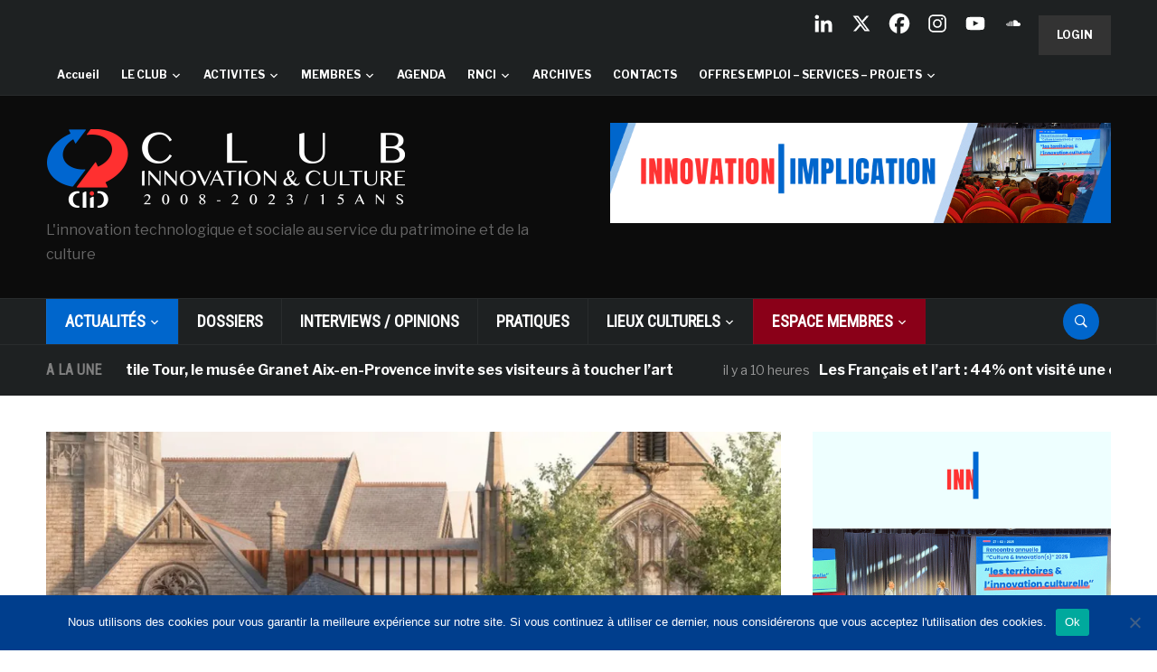

--- FILE ---
content_type: text/html; charset=UTF-8
request_url: https://www.club-innovation-culture.fr/gourvernement-britannique-renforce-soutien-financier-musees-et-expositions/
body_size: 51701
content:
<!DOCTYPE html>
<html lang="fr-FR">
<head>
    <meta charset="UTF-8">
    <meta name="viewport" content="width=device-width, initial-scale=1.0">
    <link rel="profile" href="https://gmpg.org/xfn/11">
    <link rel="pingback" href="https://www.club-innovation-culture.fr/xmlrpc.php">

    <style type='text/css'>Default CSS Comment</style><title>Le gouvernement britannique renforce son soutien financier aux musées et expositions &#8211; Club Innovation &amp; Culture CLIC France</title>
<meta name='robots' content='max-image-preview:large' />
<link rel='dns-prefetch' href='//www.club-innovation-culture.fr' />
<link rel='dns-prefetch' href='//secure.gravatar.com' />
<link rel='dns-prefetch' href='//stats.wp.com' />
<link rel='dns-prefetch' href='//fonts.googleapis.com' />
<link rel='dns-prefetch' href='//use.fontawesome.com' />
<link rel='dns-prefetch' href='//v0.wordpress.com' />
<link rel='preconnect' href='//i0.wp.com' />
<link rel="alternate" type="application/rss+xml" title="Club Innovation &amp; Culture CLIC France &raquo; Flux" href="https://www.club-innovation-culture.fr/feed/" />
<link rel="alternate" type="application/rss+xml" title="Club Innovation &amp; Culture CLIC France &raquo; Flux des commentaires" href="https://www.club-innovation-culture.fr/comments/feed/" />
<link rel="alternate" type="text/calendar" title="Club Innovation &amp; Culture CLIC France &raquo; Flux iCal" href="https://www.club-innovation-culture.fr/events/?ical=1" />
<script id="wpp-js" src="https://www.club-innovation-culture.fr/wp-content/plugins/wordpress-popular-posts/assets/js/wpp.js?ver=7.3.6" data-sampling="0" data-sampling-rate="100" data-api-url="https://www.club-innovation-culture.fr/wp-json/wordpress-popular-posts" data-post-id="106147" data-token="acfc64c9a4" data-lang="0" data-debug="1"></script>
<link rel="alternate" type="application/rss+xml" title="Club Innovation &amp; Culture CLIC France &raquo; Le gouvernement britannique renforce son soutien financier aux musées et expositions Flux des commentaires" href="https://www.club-innovation-culture.fr/gourvernement-britannique-renforce-soutien-financier-musees-et-expositions/feed/" />
<link rel="alternate" title="oEmbed (JSON)" type="application/json+oembed" href="https://www.club-innovation-culture.fr/wp-json/oembed/1.0/embed?url=https%3A%2F%2Fwww.club-innovation-culture.fr%2Fgourvernement-britannique-renforce-soutien-financier-musees-et-expositions%2F" />
<link rel="alternate" title="oEmbed (XML)" type="text/xml+oembed" href="https://www.club-innovation-culture.fr/wp-json/oembed/1.0/embed?url=https%3A%2F%2Fwww.club-innovation-culture.fr%2Fgourvernement-britannique-renforce-soutien-financier-musees-et-expositions%2F&#038;format=xml" />
		<!-- This site uses the Google Analytics by ExactMetrics plugin v8.11.1 - Using Analytics tracking - https://www.exactmetrics.com/ -->
		<!-- Note: ExactMetrics is not currently configured on this site. The site owner needs to authenticate with Google Analytics in the ExactMetrics settings panel. -->
					<!-- No tracking code set -->
				<!-- / Google Analytics by ExactMetrics -->
		<style id='wp-img-auto-sizes-contain-inline-css' type='text/css'>
img:is([sizes=auto i],[sizes^="auto," i]){contain-intrinsic-size:3000px 1500px}
/*# sourceURL=wp-img-auto-sizes-contain-inline-css */
</style>
<link rel='stylesheet' id='jetpack_related-posts-css' href='https://www.club-innovation-culture.fr/wp-content/plugins/jetpack/modules/related-posts/related-posts.css?ver=20240116' type='text/css' media='all' />
<link rel='stylesheet' id='srp-layout-stylesheet-css' href='https://www.club-innovation-culture.fr/wp-content/plugins/special-recent-posts/css/layout.css?ver=b78f0918abd03220bc442cb45c46ef63' type='text/css' media='all' />
<style id='wp-emoji-styles-inline-css' type='text/css'>

	img.wp-smiley, img.emoji {
		display: inline !important;
		border: none !important;
		box-shadow: none !important;
		height: 1em !important;
		width: 1em !important;
		margin: 0 0.07em !important;
		vertical-align: -0.1em !important;
		background: none !important;
		padding: 0 !important;
	}
/*# sourceURL=wp-emoji-styles-inline-css */
</style>
<link rel='stylesheet' id='wp-block-library-css' href='https://www.club-innovation-culture.fr/wp-includes/css/dist/block-library/style.min.css?ver=b78f0918abd03220bc442cb45c46ef63' type='text/css' media='all' />
<style id='global-styles-inline-css' type='text/css'>
:root{--wp--preset--aspect-ratio--square: 1;--wp--preset--aspect-ratio--4-3: 4/3;--wp--preset--aspect-ratio--3-4: 3/4;--wp--preset--aspect-ratio--3-2: 3/2;--wp--preset--aspect-ratio--2-3: 2/3;--wp--preset--aspect-ratio--16-9: 16/9;--wp--preset--aspect-ratio--9-16: 9/16;--wp--preset--color--black: #000000;--wp--preset--color--cyan-bluish-gray: #abb8c3;--wp--preset--color--white: #ffffff;--wp--preset--color--pale-pink: #f78da7;--wp--preset--color--vivid-red: #cf2e2e;--wp--preset--color--luminous-vivid-orange: #ff6900;--wp--preset--color--luminous-vivid-amber: #fcb900;--wp--preset--color--light-green-cyan: #7bdcb5;--wp--preset--color--vivid-green-cyan: #00d084;--wp--preset--color--pale-cyan-blue: #8ed1fc;--wp--preset--color--vivid-cyan-blue: #0693e3;--wp--preset--color--vivid-purple: #9b51e0;--wp--preset--gradient--vivid-cyan-blue-to-vivid-purple: linear-gradient(135deg,rgb(6,147,227) 0%,rgb(155,81,224) 100%);--wp--preset--gradient--light-green-cyan-to-vivid-green-cyan: linear-gradient(135deg,rgb(122,220,180) 0%,rgb(0,208,130) 100%);--wp--preset--gradient--luminous-vivid-amber-to-luminous-vivid-orange: linear-gradient(135deg,rgb(252,185,0) 0%,rgb(255,105,0) 100%);--wp--preset--gradient--luminous-vivid-orange-to-vivid-red: linear-gradient(135deg,rgb(255,105,0) 0%,rgb(207,46,46) 100%);--wp--preset--gradient--very-light-gray-to-cyan-bluish-gray: linear-gradient(135deg,rgb(238,238,238) 0%,rgb(169,184,195) 100%);--wp--preset--gradient--cool-to-warm-spectrum: linear-gradient(135deg,rgb(74,234,220) 0%,rgb(151,120,209) 20%,rgb(207,42,186) 40%,rgb(238,44,130) 60%,rgb(251,105,98) 80%,rgb(254,248,76) 100%);--wp--preset--gradient--blush-light-purple: linear-gradient(135deg,rgb(255,206,236) 0%,rgb(152,150,240) 100%);--wp--preset--gradient--blush-bordeaux: linear-gradient(135deg,rgb(254,205,165) 0%,rgb(254,45,45) 50%,rgb(107,0,62) 100%);--wp--preset--gradient--luminous-dusk: linear-gradient(135deg,rgb(255,203,112) 0%,rgb(199,81,192) 50%,rgb(65,88,208) 100%);--wp--preset--gradient--pale-ocean: linear-gradient(135deg,rgb(255,245,203) 0%,rgb(182,227,212) 50%,rgb(51,167,181) 100%);--wp--preset--gradient--electric-grass: linear-gradient(135deg,rgb(202,248,128) 0%,rgb(113,206,126) 100%);--wp--preset--gradient--midnight: linear-gradient(135deg,rgb(2,3,129) 0%,rgb(40,116,252) 100%);--wp--preset--font-size--small: 13px;--wp--preset--font-size--medium: 20px;--wp--preset--font-size--large: 36px;--wp--preset--font-size--x-large: 42px;--wp--preset--spacing--20: 0.44rem;--wp--preset--spacing--30: 0.67rem;--wp--preset--spacing--40: 1rem;--wp--preset--spacing--50: 1.5rem;--wp--preset--spacing--60: 2.25rem;--wp--preset--spacing--70: 3.38rem;--wp--preset--spacing--80: 5.06rem;--wp--preset--shadow--natural: 6px 6px 9px rgba(0, 0, 0, 0.2);--wp--preset--shadow--deep: 12px 12px 50px rgba(0, 0, 0, 0.4);--wp--preset--shadow--sharp: 6px 6px 0px rgba(0, 0, 0, 0.2);--wp--preset--shadow--outlined: 6px 6px 0px -3px rgb(255, 255, 255), 6px 6px rgb(0, 0, 0);--wp--preset--shadow--crisp: 6px 6px 0px rgb(0, 0, 0);}:where(.is-layout-flex){gap: 0.5em;}:where(.is-layout-grid){gap: 0.5em;}body .is-layout-flex{display: flex;}.is-layout-flex{flex-wrap: wrap;align-items: center;}.is-layout-flex > :is(*, div){margin: 0;}body .is-layout-grid{display: grid;}.is-layout-grid > :is(*, div){margin: 0;}:where(.wp-block-columns.is-layout-flex){gap: 2em;}:where(.wp-block-columns.is-layout-grid){gap: 2em;}:where(.wp-block-post-template.is-layout-flex){gap: 1.25em;}:where(.wp-block-post-template.is-layout-grid){gap: 1.25em;}.has-black-color{color: var(--wp--preset--color--black) !important;}.has-cyan-bluish-gray-color{color: var(--wp--preset--color--cyan-bluish-gray) !important;}.has-white-color{color: var(--wp--preset--color--white) !important;}.has-pale-pink-color{color: var(--wp--preset--color--pale-pink) !important;}.has-vivid-red-color{color: var(--wp--preset--color--vivid-red) !important;}.has-luminous-vivid-orange-color{color: var(--wp--preset--color--luminous-vivid-orange) !important;}.has-luminous-vivid-amber-color{color: var(--wp--preset--color--luminous-vivid-amber) !important;}.has-light-green-cyan-color{color: var(--wp--preset--color--light-green-cyan) !important;}.has-vivid-green-cyan-color{color: var(--wp--preset--color--vivid-green-cyan) !important;}.has-pale-cyan-blue-color{color: var(--wp--preset--color--pale-cyan-blue) !important;}.has-vivid-cyan-blue-color{color: var(--wp--preset--color--vivid-cyan-blue) !important;}.has-vivid-purple-color{color: var(--wp--preset--color--vivid-purple) !important;}.has-black-background-color{background-color: var(--wp--preset--color--black) !important;}.has-cyan-bluish-gray-background-color{background-color: var(--wp--preset--color--cyan-bluish-gray) !important;}.has-white-background-color{background-color: var(--wp--preset--color--white) !important;}.has-pale-pink-background-color{background-color: var(--wp--preset--color--pale-pink) !important;}.has-vivid-red-background-color{background-color: var(--wp--preset--color--vivid-red) !important;}.has-luminous-vivid-orange-background-color{background-color: var(--wp--preset--color--luminous-vivid-orange) !important;}.has-luminous-vivid-amber-background-color{background-color: var(--wp--preset--color--luminous-vivid-amber) !important;}.has-light-green-cyan-background-color{background-color: var(--wp--preset--color--light-green-cyan) !important;}.has-vivid-green-cyan-background-color{background-color: var(--wp--preset--color--vivid-green-cyan) !important;}.has-pale-cyan-blue-background-color{background-color: var(--wp--preset--color--pale-cyan-blue) !important;}.has-vivid-cyan-blue-background-color{background-color: var(--wp--preset--color--vivid-cyan-blue) !important;}.has-vivid-purple-background-color{background-color: var(--wp--preset--color--vivid-purple) !important;}.has-black-border-color{border-color: var(--wp--preset--color--black) !important;}.has-cyan-bluish-gray-border-color{border-color: var(--wp--preset--color--cyan-bluish-gray) !important;}.has-white-border-color{border-color: var(--wp--preset--color--white) !important;}.has-pale-pink-border-color{border-color: var(--wp--preset--color--pale-pink) !important;}.has-vivid-red-border-color{border-color: var(--wp--preset--color--vivid-red) !important;}.has-luminous-vivid-orange-border-color{border-color: var(--wp--preset--color--luminous-vivid-orange) !important;}.has-luminous-vivid-amber-border-color{border-color: var(--wp--preset--color--luminous-vivid-amber) !important;}.has-light-green-cyan-border-color{border-color: var(--wp--preset--color--light-green-cyan) !important;}.has-vivid-green-cyan-border-color{border-color: var(--wp--preset--color--vivid-green-cyan) !important;}.has-pale-cyan-blue-border-color{border-color: var(--wp--preset--color--pale-cyan-blue) !important;}.has-vivid-cyan-blue-border-color{border-color: var(--wp--preset--color--vivid-cyan-blue) !important;}.has-vivid-purple-border-color{border-color: var(--wp--preset--color--vivid-purple) !important;}.has-vivid-cyan-blue-to-vivid-purple-gradient-background{background: var(--wp--preset--gradient--vivid-cyan-blue-to-vivid-purple) !important;}.has-light-green-cyan-to-vivid-green-cyan-gradient-background{background: var(--wp--preset--gradient--light-green-cyan-to-vivid-green-cyan) !important;}.has-luminous-vivid-amber-to-luminous-vivid-orange-gradient-background{background: var(--wp--preset--gradient--luminous-vivid-amber-to-luminous-vivid-orange) !important;}.has-luminous-vivid-orange-to-vivid-red-gradient-background{background: var(--wp--preset--gradient--luminous-vivid-orange-to-vivid-red) !important;}.has-very-light-gray-to-cyan-bluish-gray-gradient-background{background: var(--wp--preset--gradient--very-light-gray-to-cyan-bluish-gray) !important;}.has-cool-to-warm-spectrum-gradient-background{background: var(--wp--preset--gradient--cool-to-warm-spectrum) !important;}.has-blush-light-purple-gradient-background{background: var(--wp--preset--gradient--blush-light-purple) !important;}.has-blush-bordeaux-gradient-background{background: var(--wp--preset--gradient--blush-bordeaux) !important;}.has-luminous-dusk-gradient-background{background: var(--wp--preset--gradient--luminous-dusk) !important;}.has-pale-ocean-gradient-background{background: var(--wp--preset--gradient--pale-ocean) !important;}.has-electric-grass-gradient-background{background: var(--wp--preset--gradient--electric-grass) !important;}.has-midnight-gradient-background{background: var(--wp--preset--gradient--midnight) !important;}.has-small-font-size{font-size: var(--wp--preset--font-size--small) !important;}.has-medium-font-size{font-size: var(--wp--preset--font-size--medium) !important;}.has-large-font-size{font-size: var(--wp--preset--font-size--large) !important;}.has-x-large-font-size{font-size: var(--wp--preset--font-size--x-large) !important;}
/*# sourceURL=global-styles-inline-css */
</style>

<style id='classic-theme-styles-inline-css' type='text/css'>
/*! This file is auto-generated */
.wp-block-button__link{color:#fff;background-color:#32373c;border-radius:9999px;box-shadow:none;text-decoration:none;padding:calc(.667em + 2px) calc(1.333em + 2px);font-size:1.125em}.wp-block-file__button{background:#32373c;color:#fff;text-decoration:none}
/*# sourceURL=/wp-includes/css/classic-themes.min.css */
</style>
<link rel='stylesheet' id='wp-components-css' href='https://www.club-innovation-culture.fr/wp-includes/css/dist/components/style.min.css?ver=b78f0918abd03220bc442cb45c46ef63' type='text/css' media='all' />
<link rel='stylesheet' id='wp-preferences-css' href='https://www.club-innovation-culture.fr/wp-includes/css/dist/preferences/style.min.css?ver=b78f0918abd03220bc442cb45c46ef63' type='text/css' media='all' />
<link rel='stylesheet' id='wp-block-editor-css' href='https://www.club-innovation-culture.fr/wp-includes/css/dist/block-editor/style.min.css?ver=b78f0918abd03220bc442cb45c46ef63' type='text/css' media='all' />
<link rel='stylesheet' id='popup-maker-block-library-style-css' href='https://www.club-innovation-culture.fr/wp-content/plugins/popup-maker/dist/packages/block-library-style.css?ver=dbea705cfafe089d65f1' type='text/css' media='all' />
<style id='font-awesome-svg-styles-default-inline-css' type='text/css'>
.svg-inline--fa {
  display: inline-block;
  height: 1em;
  overflow: visible;
  vertical-align: -.125em;
}
/*# sourceURL=font-awesome-svg-styles-default-inline-css */
</style>
<link rel='stylesheet' id='font-awesome-svg-styles-css' href='https://www.club-innovation-culture.fr/wp-content/uploads/font-awesome/v6.4.2/css/svg-with-js.css' type='text/css' media='all' />
<style id='font-awesome-svg-styles-inline-css' type='text/css'>
   .wp-block-font-awesome-icon svg::before,
   .wp-rich-text-font-awesome-icon svg::before {content: unset;}
/*# sourceURL=font-awesome-svg-styles-inline-css */
</style>
<link rel='stylesheet' id='cookie-notice-front-css' href='https://www.club-innovation-culture.fr/wp-content/plugins/cookie-notice/css/front.min.css?ver=2.5.11' type='text/css' media='all' />
<link rel='stylesheet' id='ditty-news-ticker-font-css' href='https://www.club-innovation-culture.fr/wp-content/plugins/ditty-news-ticker/legacy/inc/static/libs/fontastic/styles.css?ver=1769447696' type='text/css' media='all' />
<link rel='stylesheet' id='ditty-news-ticker-css' href='https://www.club-innovation-culture.fr/wp-content/plugins/ditty-news-ticker/legacy/inc/static/css/style.css?ver=1769447696' type='text/css' media='all' />
<link rel='stylesheet' id='ditty-displays-css' href='https://www.club-innovation-culture.fr/wp-content/plugins/ditty-news-ticker/assets/build/dittyDisplays.css?ver=3.1.63' type='text/css' media='all' />
<link rel='stylesheet' id='ditty-fontawesome-css' href='https://www.club-innovation-culture.fr/wp-content/plugins/ditty-news-ticker/includes/libs/fontawesome-6.4.0/css/all.css?ver=6.4.0' type='text/css' media='' />
<link rel='stylesheet' id='SFSImainCss-css' href='https://www.club-innovation-culture.fr/wp-content/plugins/ultimate-social-media-icons/css/sfsi-style.css?ver=2.9.6' type='text/css' media='all' />
<link rel='stylesheet' id='xs-front-style-css' href='https://www.club-innovation-culture.fr/wp-content/plugins/wp-social/assets/css/frontend.css?ver=3.1.6' type='text/css' media='all' />
<link rel='stylesheet' id='xs_login_font_login_css-css' href='https://www.club-innovation-culture.fr/wp-content/plugins/wp-social/assets/css/font-icon.css?ver=3.1.6' type='text/css' media='all' />
<link rel='stylesheet' id='wordpress-popular-posts-css-css' href='https://www.club-innovation-culture.fr/wp-content/plugins/wordpress-popular-posts/assets/css/wpp.css?ver=7.3.6' type='text/css' media='all' />
<link rel='stylesheet' id='issuem-leaky-paywall-css' href='https://www.club-innovation-culture.fr/wp-content/plugins/leaky-paywall//css/issuem-leaky-paywall.css?ver=4.22.6' type='text/css' media='all' />
<link rel='stylesheet' id='parent-style-css' href='https://www.club-innovation-culture.fr/wp-content/themes/domino/style.css?ver=b78f0918abd03220bc442cb45c46ef63' type='text/css' media='all' />
<link rel='stylesheet' id='zoom-theme-utils-css-css' href='https://www.club-innovation-culture.fr/wp-content/themes/domino/functions/wpzoom/assets/css/theme-utils.css?ver=b78f0918abd03220bc442cb45c46ef63' type='text/css' media='all' />
<link crossorigin="anonymous" rel='stylesheet' id='domino-google-fonts-css' href='https://fonts.googleapis.com/css?family=Libre+Franklin%3Aregular%2C700%2C700i%2Citalic%7CRoboto+Condensed&#038;display=swap&#038;ver=b78f0918abd03220bc442cb45c46ef63' type='text/css' media='all' />
<link rel='stylesheet' id='domino-style-css' href='https://www.club-innovation-culture.fr/wp-content/themes/domino-child/style.css?ver=2.0.3' type='text/css' media='all' />
<link rel='stylesheet' id='media-queries-css' href='https://www.club-innovation-culture.fr/wp-content/themes/domino/css/media-queries.css?ver=2.0.3' type='text/css' media='all' />
<link rel='stylesheet' id='domino-style-color-default-css' href='https://www.club-innovation-culture.fr/wp-content/themes/domino/styles/default.css?ver=2.0.3' type='text/css' media='all' />
<link rel='stylesheet' id='dashicons-css' href='https://www.club-innovation-culture.fr/wp-includes/css/dashicons.min.css?ver=b78f0918abd03220bc442cb45c46ef63' type='text/css' media='all' />
<link crossorigin="anonymous" rel='stylesheet' id='font-awesome-official-css' href='https://use.fontawesome.com/releases/v6.4.2/css/all.css' type='text/css' media='all' integrity="sha384-blOohCVdhjmtROpu8+CfTnUWham9nkX7P7OZQMst+RUnhtoY/9qemFAkIKOYxDI3" crossorigin="anonymous" />
<link rel='stylesheet' id='wpzoom-social-icons-socicon-css' href='https://www.club-innovation-culture.fr/wp-content/plugins/social-icons-widget-by-wpzoom/assets/css/wpzoom-socicon.css?ver=1768481379' type='text/css' media='all' />
<link rel='stylesheet' id='wpzoom-social-icons-genericons-css' href='https://www.club-innovation-culture.fr/wp-content/plugins/social-icons-widget-by-wpzoom/assets/css/genericons.css?ver=1768481379' type='text/css' media='all' />
<link rel='stylesheet' id='wpzoom-social-icons-academicons-css' href='https://www.club-innovation-culture.fr/wp-content/plugins/social-icons-widget-by-wpzoom/assets/css/academicons.min.css?ver=1768481379' type='text/css' media='all' />
<link rel='stylesheet' id='wpzoom-social-icons-font-awesome-3-css' href='https://www.club-innovation-culture.fr/wp-content/plugins/social-icons-widget-by-wpzoom/assets/css/font-awesome-3.min.css?ver=1768481379' type='text/css' media='all' />
<link rel='stylesheet' id='wpzoom-social-icons-styles-css' href='https://www.club-innovation-culture.fr/wp-content/plugins/social-icons-widget-by-wpzoom/assets/css/wpzoom-social-icons-styles.css?ver=1768481379' type='text/css' media='all' />
<link rel='stylesheet' id='heateor_sss_frontend_css-css' href='https://www.club-innovation-culture.fr/wp-content/plugins/sassy-social-share/public/css/sassy-social-share-public.css?ver=3.3.79' type='text/css' media='all' />
<style id='heateor_sss_frontend_css-inline-css' type='text/css'>
.heateor_sss_button_instagram span.heateor_sss_svg,a.heateor_sss_instagram span.heateor_sss_svg{background:radial-gradient(circle at 30% 107%,#fdf497 0,#fdf497 5%,#fd5949 45%,#d6249f 60%,#285aeb 90%)}.heateor_sss_horizontal_sharing .heateor_sss_svg,.heateor_sss_standard_follow_icons_container .heateor_sss_svg{color:#fff;border-width:0px;border-style:solid;border-color:transparent}.heateor_sss_horizontal_sharing .heateorSssTCBackground{color:#666}.heateor_sss_horizontal_sharing span.heateor_sss_svg:hover,.heateor_sss_standard_follow_icons_container span.heateor_sss_svg:hover{border-color:transparent;}.heateor_sss_vertical_sharing span.heateor_sss_svg,.heateor_sss_floating_follow_icons_container span.heateor_sss_svg{color:#fff;border-width:0px;border-style:solid;border-color:transparent;}.heateor_sss_vertical_sharing .heateorSssTCBackground{color:#666;}.heateor_sss_vertical_sharing span.heateor_sss_svg:hover,.heateor_sss_floating_follow_icons_container span.heateor_sss_svg:hover{border-color:transparent;}@media screen and (max-width:783px) {.heateor_sss_vertical_sharing{display:none!important}}
/*# sourceURL=heateor_sss_frontend_css-inline-css */
</style>
<link rel='stylesheet' id='tablepress-default-css' href='https://www.club-innovation-culture.fr/wp-content/plugins/tablepress/css/build/default.css?ver=3.2.6' type='text/css' media='all' />
<link rel='stylesheet' id='wzslider-css' href='https://www.club-innovation-culture.fr/wp-content/plugins/wpzoom-shortcodes/assets/css/wzslider.css?ver=b78f0918abd03220bc442cb45c46ef63' type='text/css' media='all' />
<link rel='stylesheet' id='wpz-shortcodes-css' href='https://www.club-innovation-culture.fr/wp-content/plugins/wpzoom-shortcodes/assets/css/shortcodes.css?ver=b78f0918abd03220bc442cb45c46ef63' type='text/css' media='all' />
<link rel='stylesheet' id='zoom-font-awesome-css' href='https://www.club-innovation-culture.fr/wp-content/plugins/wpzoom-shortcodes/assets/css/font-awesome.min.css?ver=b78f0918abd03220bc442cb45c46ef63' type='text/css' media='all' />
<link rel='preload' as='font'  id='wpzoom-social-icons-font-academicons-woff2-css' href='https://www.club-innovation-culture.fr/wp-content/plugins/social-icons-widget-by-wpzoom/assets/font/academicons.woff2?v=1.9.2'  type='font/woff2' crossorigin />
<link rel='preload' as='font'  id='wpzoom-social-icons-font-fontawesome-3-woff2-css' href='https://www.club-innovation-culture.fr/wp-content/plugins/social-icons-widget-by-wpzoom/assets/font/fontawesome-webfont.woff2?v=4.7.0'  type='font/woff2' crossorigin />
<link rel='preload' as='font'  id='wpzoom-social-icons-font-genericons-woff-css' href='https://www.club-innovation-culture.fr/wp-content/plugins/social-icons-widget-by-wpzoom/assets/font/Genericons.woff'  type='font/woff' crossorigin />
<link rel='preload' as='font'  id='wpzoom-social-icons-font-socicon-woff2-css' href='https://www.club-innovation-culture.fr/wp-content/plugins/social-icons-widget-by-wpzoom/assets/font/socicon.woff2?v=4.5.4'  type='font/woff2' crossorigin />
<link crossorigin="anonymous" rel='stylesheet' id='font-awesome-official-v4shim-css' href='https://use.fontawesome.com/releases/v6.4.2/css/v4-shims.css' type='text/css' media='all' integrity="sha384-IqMDcR2qh8kGcGdRrxwop5R2GiUY5h8aDR/LhYxPYiXh3sAAGGDkFvFqWgFvTsTd" crossorigin="anonymous" />
<script id="jetpack_related-posts-js-extra">
var related_posts_js_options = {"post_heading":"h4"};
//# sourceURL=jetpack_related-posts-js-extra
</script>
<script src="https://www.club-innovation-culture.fr/wp-content/plugins/jetpack/_inc/build/related-posts/related-posts.min.js?ver=20240116" id="jetpack_related-posts-js"></script>
<script src="https://www.club-innovation-culture.fr/wp-includes/js/jquery/jquery.min.js?ver=3.7.1" id="jquery-core-js"></script>
<script src="https://www.club-innovation-culture.fr/wp-includes/js/jquery/jquery-migrate.min.js?ver=3.4.1" id="jquery-migrate-js"></script>
<script src="https://www.club-innovation-culture.fr/wp-content/plugins/related-posts-thumbnails/assets/js/front.min.js?ver=4.3.1" id="rpt_front_style-js"></script>
<script src="https://www.club-innovation-culture.fr/wp-content/plugins/related-posts-thumbnails/assets/js/lazy-load.js?ver=4.3.1" id="rpt-lazy-load-js"></script>
<script id="xs_front_main_js-js-extra">
var rest_config = {"rest_url":"https://www.club-innovation-culture.fr/wp-json/","nonce":"acfc64c9a4","insta_enabled":"1"};
//# sourceURL=xs_front_main_js-js-extra
</script>
<script src="https://www.club-innovation-culture.fr/wp-content/plugins/wp-social/assets/js/front-main.js?ver=3.1.6" id="xs_front_main_js-js"></script>
<script id="xs_social_custom-js-extra">
var rest_api_conf = {"siteurl":"https://www.club-innovation-culture.fr","nonce":"acfc64c9a4","root":"https://www.club-innovation-culture.fr/wp-json/"};
var wsluFrontObj = {"resturl":"https://www.club-innovation-culture.fr/wp-json/","rest_nonce":"acfc64c9a4"};
//# sourceURL=xs_social_custom-js-extra
</script>
<script src="https://www.club-innovation-culture.fr/wp-content/plugins/wp-social/assets/js/social-front.js?ver=3.1.6" id="xs_social_custom-js"></script>
<script src="https://www.club-innovation-culture.fr/wp-content/themes/domino/js/init.js?ver=b78f0918abd03220bc442cb45c46ef63" id="wpzoom-init-js"></script>
<link rel="https://api.w.org/" href="https://www.club-innovation-culture.fr/wp-json/" /><link rel="alternate" title="JSON" type="application/json" href="https://www.club-innovation-culture.fr/wp-json/wp/v2/posts/106147" /><link rel="EditURI" type="application/rsd+xml" title="RSD" href="https://www.club-innovation-culture.fr/xmlrpc.php?rsd" />
<link rel="canonical" href="https://www.club-innovation-culture.fr/gourvernement-britannique-renforce-soutien-financier-musees-et-expositions/" />
        <style>
            #related_posts_thumbnails li {
                border-right: 1px solid #DDDDDD;
                background-color: #FFFFFF            }

            #related_posts_thumbnails li:hover {
                background-color: #EEEEEF;
            }

            .relpost_content {
                font-size: 12px;
                color: #333333;
            }

            .relpost-block-single {
                background-color: #FFFFFF;
                border-right: 1px solid #DDDDDD;
                border-left: 1px solid #DDDDDD;
                margin-right: -1px;
            }

            .relpost-block-single:hover {
                background-color: #EEEEEF;
            }
        </style>

        <meta name="follow.[base64]" content="9GmyXJKpnfGhjcPvQBWc"/><meta name="tec-api-version" content="v1"><meta name="tec-api-origin" content="https://www.club-innovation-culture.fr"><link rel="alternate" href="https://www.club-innovation-culture.fr/wp-json/tribe/events/v1/" />	<style>img#wpstats{display:none}</style>
		            <style id="wpp-loading-animation-styles">@-webkit-keyframes bgslide{from{background-position-x:0}to{background-position-x:-200%}}@keyframes bgslide{from{background-position-x:0}to{background-position-x:-200%}}.wpp-widget-block-placeholder,.wpp-shortcode-placeholder{margin:0 auto;width:60px;height:3px;background:#dd3737;background:linear-gradient(90deg,#dd3737 0%,#571313 10%,#dd3737 100%);background-size:200% auto;border-radius:3px;-webkit-animation:bgslide 1s infinite linear;animation:bgslide 1s infinite linear}</style>
            <!-- WPZOOM Theme / Framework -->
<meta name="generator" content="Domino Child 2.0.3" />
<meta name="generator" content="WPZOOM Framework 2.0.9" />

<!-- Begin Theme Custom CSS -->
<style type="text/css" id="domino-custom-css">
a:hover, #news-ticker dd a:hover, .widget .tabbernav li a:hover, .recent-posts .cat-links a:hover, .readmore_button a:hover, .woocommerce #respond input#submit:hover, .woocommerce a.button:hover, .woocommerce button.button:not(.alt):hover, .woocommerce input.button:hover{color:#0066cc;}button, input[type=button], input[type=reset], input[type=submit]{background:#46484e;}button:hover, input[type=button]:hover, input[type=reset]:hover, input[type=submit]:hover{background:#0066cc;}#header{background:#0c0c0c;}.top-navbar{background-color:#1e2122;}.top-navbar .navbar-nav > li > a:hover{color:#00c3ff;}.top-navbar .navbar-nav .current-menu-item > a, .top-navbar .navbar-nav .current_page_item > a, .top-navbar .navbar-nav .current-menu-parent > a{color:#0066cc;}.main-navbar{background-color:#1e2122;}.main-navbar .navbar-nav > li > a:hover{color:#00c3ff;}.main-navbar .navbar-nav > .current-menu-item > a, .main-navbar .navbar-nav > .current_page_item > a, .main-navbar .navbar-nav > .current-menu-parent > a{color:#ffffff;}.main-navbar .navbar-nav > .current-menu-item > a,.main-navbar .navbar-nav > .current_page_item > a, .main-navbar .navbar-nav >  .current-menu-parent > a, .main-navbar .navbar-nav > .current_page_parent > a{background-color:#0066cc;}.navbar-nav ul{background-color:#1e2122;}.sb-search .sb-icon-search{background:#0066cc;}.sb-search .sb-icon-search:hover, .sb-search .sb-search-input{background:#00c3ff;}#news-ticker h3{color:#d40b2b;}.entry-title a:hover{color:#0066cc;}.entry-meta a:hover{color:#0066cc;}.infinite-scroll #infinite-handle span{background:#46484e;}.single .entry-meta a:hover{color:#46484e;}.entry-content a{color:#46484e;}.site-info-top a:hover{color:#0066cc;}.top-navbar a{font-size:12px;}
</style>
<!-- End Theme Custom CSS -->
      <meta name="onesignal" content="wordpress-plugin"/>
            <script>

      window.OneSignalDeferred = window.OneSignalDeferred || [];

      OneSignalDeferred.push(function(OneSignal) {
        var oneSignal_options = {};
        window._oneSignalInitOptions = oneSignal_options;

        oneSignal_options['serviceWorkerParam'] = { scope: '/' };
oneSignal_options['serviceWorkerPath'] = 'OneSignalSDKWorker.js.php';

        OneSignal.Notifications.setDefaultUrl("https://www.club-innovation-culture.fr");

        oneSignal_options['wordpress'] = true;
oneSignal_options['appId'] = '7bbea849-c53e-4d76-88df-30f585a17dc0';
oneSignal_options['allowLocalhostAsSecureOrigin'] = true;
oneSignal_options['welcomeNotification'] = { };
oneSignal_options['welcomeNotification']['title'] = "Club Innovation &amp; Culture CLIC France";
oneSignal_options['welcomeNotification']['message'] = "Merci pour votre inscription !";
oneSignal_options['welcomeNotification']['url'] = "https://www.club-innovation-culture.fr/";
oneSignal_options['path'] = "https://www.club-innovation-culture.fr/wp-content/plugins/onesignal-free-web-push-notifications/sdk_files/";
oneSignal_options['promptOptions'] = { };
oneSignal_options['promptOptions']['actionMessage'] = "Recevoir les notifications";
oneSignal_options['promptOptions']['exampleNotificationTitleDesktop'] = "Exemple de notification";
oneSignal_options['promptOptions']['exampleNotificationMessageDesktop'] = "Les notifications apparaîtrons sur votre ordinateur";
oneSignal_options['promptOptions']['exampleNotificationTitleMobile'] = "Exemple de notification";
oneSignal_options['promptOptions']['exampleNotificationMessageMobile'] = "Les notifications apparaîtrons sur votre mobile.";
oneSignal_options['promptOptions']['exampleNotificationCaption'] = "(vous pouvez vous désinscrire à tout moment)";
oneSignal_options['promptOptions']['acceptButtonText'] = "Accepter";
oneSignal_options['promptOptions']['cancelButtonText'] = "Non merci";
oneSignal_options['promptOptions']['siteName'] = "Club Innovation & Culture";
oneSignal_options['promptOptions']['autoAcceptTitle'] = "Accepter";
oneSignal_options['notifyButton'] = { };
oneSignal_options['notifyButton']['enable'] = true;
oneSignal_options['notifyButton']['position'] = 'bottom-right';
oneSignal_options['notifyButton']['theme'] = 'default';
oneSignal_options['notifyButton']['size'] = 'medium';
oneSignal_options['notifyButton']['showCredit'] = true;
oneSignal_options['notifyButton']['text'] = {};
oneSignal_options['notifyButton']['text']['tip.state.unsubscribed'] = 'S&#039;inscrire aux notifications';
oneSignal_options['notifyButton']['text']['tip.state.subscribed'] = 'Vous êtes bien inscrit';
oneSignal_options['notifyButton']['text']['tip.state.blocked'] = 'Vous avez bloqué les notifications';
oneSignal_options['notifyButton']['text']['message.action.subscribed'] = 'Merci pour votre inscription';
oneSignal_options['notifyButton']['text']['dialog.main.title'] = 'Gérer les notifications';
oneSignal_options['notifyButton']['text']['dialog.main.button.subscribe'] = 'Souscrire';
oneSignal_options['notifyButton']['text']['dialog.main.button.unsubscribe'] = 'Se désinscrire';
              OneSignal.init(window._oneSignalInitOptions);
              OneSignal.Slidedown.promptPush()      });

      function documentInitOneSignal() {
        var oneSignal_elements = document.getElementsByClassName("OneSignal-prompt");

        var oneSignalLinkClickHandler = function(event) { OneSignal.Notifications.requestPermission(); event.preventDefault(); };        for(var i = 0; i < oneSignal_elements.length; i++)
          oneSignal_elements[i].addEventListener('click', oneSignalLinkClickHandler, false);
      }

      if (document.readyState === 'complete') {
           documentInitOneSignal();
      }
      else {
           window.addEventListener("load", function(event){
               documentInitOneSignal();
          });
      }
    </script>
<link rel="amphtml" href="https://www.club-innovation-culture.fr/gourvernement-britannique-renforce-soutien-financier-musees-et-expositions/amp/">
<!-- Jetpack Open Graph Tags -->
<meta property="og:type" content="article" />
<meta property="og:title" content="Le gouvernement britannique renforce son soutien financier aux musées et expositions" />
<meta property="og:url" content="https://www.club-innovation-culture.fr/gourvernement-britannique-renforce-soutien-financier-musees-et-expositions/" />
<meta property="og:description" content="Le 6 mars 2024, le chancelier de l&rsquo;échiquier britannique, Jeremy Hunt, a présenté sa déclaration budgétaire du printemps. Lors de cette présentation au 11 Downing Street il a annoncé le renfo…" />
<meta property="article:published_time" content="2024-03-15T07:00:33+00:00" />
<meta property="article:modified_time" content="2024-03-16T19:03:20+00:00" />
<meta property="og:site_name" content="Club Innovation &amp; Culture CLIC France" />
<meta property="og:image" content="https://i0.wp.com/www.club-innovation-culture.fr/wp-content/uploads/national-poetry-center-UK-facade.jpg?fit=1024%2C714&#038;ssl=1" />
<meta property="og:image:width" content="1024" />
<meta property="og:image:height" content="714" />
<meta property="og:image:alt" content="" />
<meta property="og:locale" content="fr_FR" />
<meta name="twitter:text:title" content="Le gouvernement britannique renforce son soutien financier aux musées et expositions" />
<meta name="twitter:image" content="https://i0.wp.com/www.club-innovation-culture.fr/wp-content/uploads/national-poetry-center-UK-facade.jpg?fit=1024%2C714&#038;ssl=1&#038;w=640" />
<meta name="twitter:card" content="summary_large_image" />

<!-- End Jetpack Open Graph Tags -->
<link rel="icon" href="https://i0.wp.com/www.club-innovation-culture.fr/wp-content/uploads/cropped-CLIC_LOGO_512x512-1.png?fit=32%2C32&#038;ssl=1" sizes="32x32" />
<link rel="icon" href="https://i0.wp.com/www.club-innovation-culture.fr/wp-content/uploads/cropped-CLIC_LOGO_512x512-1.png?fit=192%2C192&#038;ssl=1" sizes="192x192" />
<link rel="apple-touch-icon" href="https://i0.wp.com/www.club-innovation-culture.fr/wp-content/uploads/cropped-CLIC_LOGO_512x512-1.png?fit=180%2C180&#038;ssl=1" />
<meta name="msapplication-TileImage" content="https://i0.wp.com/www.club-innovation-culture.fr/wp-content/uploads/cropped-CLIC_LOGO_512x512-1.png?fit=270%2C270&#038;ssl=1" />
<link rel='stylesheet' id='jetpack-swiper-library-css' href='https://www.club-innovation-culture.fr/wp-content/plugins/jetpack/_inc/blocks/swiper.css?ver=15.4' type='text/css' media='all' />
<link rel='stylesheet' id='jetpack-carousel-css' href='https://www.club-innovation-culture.fr/wp-content/plugins/jetpack/modules/carousel/jetpack-carousel.css?ver=15.4' type='text/css' media='all' />
</head>


<body data-rsssl=1 class="wp-singular post-template-default single single-post postid-106147 single-format-standard wp-custom-logo wp-theme-domino wp-child-theme-domino-child wpz_layout_full wpz_width_1400 cookies-not-set sfsi_actvite_theme_flat tribe-no-js">


<div class="page-wrap">

    <div class="domino_boxed_layout">

        <header id="header">

            <nav class="navbar" role="navigation">

                <nav class="top-navbar" role="navigation">

                    <div class="inner-wrap">

                        <div class="header_social">
                            <div id="text-6" class="widget widget_text">			<div class="textwidget"><div class="heateor_sss_follow_icons_container"><div class="heateor_sss_follow_ul"><a aria-label="Linkedin Company" class="heateor_sss_linkedin_company" href="https://www.linkedin.com/company/club-innovation-&#038;-culture-clic-france/" title="Linkedin Company" rel="noopener external noreferrer" target="_blank" style="font-size:32px!important;box-shadow:none;display:inline-block;vertical-align:middle;" data-wpel-link="external"><span style="background-color:#0077b5;display:inline-block;opacity:1;float:left;font-size:32px;box-shadow:none;display:inline-block;font-size:16px;padding:0 4px;vertical-align:middle;background-repeat:repeat;overflow:hidden;padding:0;cursor:pointer;width:30px;height:30px;" class="heateor_sss_svg"><svg focusable="false" aria-hidden="true" xmlns="http://www.w3.org/2000/svg" width="100%" height="100%" viewBox="0 0 32 32"><path d="M6.227 12.61h4.19v13.48h-4.19V12.61zm2.095-6.7a2.43 2.43 0 0 1 0 4.86c-1.344 0-2.428-1.09-2.428-2.43s1.084-2.43 2.428-2.43m4.72 6.7h4.02v1.84h.058c.56-1.058 1.927-2.176 3.965-2.176 4.238 0 5.02 2.792 5.02 6.42v7.395h-4.183v-6.56c0-1.564-.03-3.574-2.178-3.574-2.18 0-2.514 1.7-2.514 3.46v6.668h-4.187V12.61z" fill="#fff"></path></svg></span></a><a aria-label="X" class="heateor_sss_x" href="https://twitter.com/CLICfrance" title="X" rel="noopener external noreferrer" target="_blank" style="font-size:32px!important;box-shadow:none;display:inline-block;vertical-align:middle;" data-wpel-link="external"><span style="background-color:#2a2a2a;display:inline-block;opacity:1;float:left;font-size:32px;box-shadow:none;display:inline-block;font-size:16px;padding:0 4px;vertical-align:middle;background-repeat:repeat;overflow:hidden;padding:0;cursor:pointer;width:30px;height:30px;" class="heateor_sss_svg"><svg width="100%" height="100%" focusable="false" aria-hidden="true" xmlns="http://www.w3.org/2000/svg" viewBox="0 0 32 32"><path fill="#fff" d="M21.751 7h3.067l-6.7 7.658L26 25.078h-6.172l-4.833-6.32-5.531 6.32h-3.07l7.167-8.19L6 7h6.328l4.37 5.777L21.75 7Zm-1.076 16.242h1.7L11.404 8.74H9.58l11.094 14.503Z"></path></svg></span></a><a aria-label="Facebook" class="heateor_sss_facebook" href="https://www.facebook.com/CLIC.France" title="Facebook" rel="noopener external noreferrer" target="_blank" style="font-size:32px!important;box-shadow:none;display:inline-block;vertical-align:middle;" data-wpel-link="external"><span style="background-color:#0765FE;display:inline-block;opacity:1;float:left;font-size:32px;box-shadow:none;display:inline-block;font-size:16px;padding:0 4px;vertical-align:middle;background-repeat:repeat;overflow:hidden;padding:0;cursor:pointer;width:30px;height:30px;" class="heateor_sss_svg"><svg focusable="false" aria-hidden="true" xmlns="http://www.w3.org/2000/svg" width="100%" height="100%" viewBox="0 0 32 32"><path fill="#fff" d="M28 16c0-6.627-5.373-12-12-12S4 9.373 4 16c0 5.628 3.875 10.35 9.101 11.647v-7.98h-2.474V16H13.1v-1.58c0-4.085 1.849-5.978 5.859-5.978.76 0 2.072.15 2.608.298v3.325c-.283-.03-.775-.045-1.386-.045-1.967 0-2.728.745-2.728 2.683V16h3.92l-.673 3.667h-3.247v8.245C23.395 27.195 28 22.135 28 16Z"></path></svg></span></a><a aria-label="Instagram" class="heateor_sss_instagram" href="https://www.instagram.com/clicfrance/" title="Instagram" rel="noopener external noreferrer" target="_blank" style="font-size:32px!important;box-shadow:none;display:inline-block;vertical-align:middle;" data-wpel-link="external"><span style="background-color:#53beee;display:inline-block;opacity:1;float:left;font-size:32px;box-shadow:none;display:inline-block;font-size:16px;padding:0 4px;vertical-align:middle;background-repeat:repeat;overflow:hidden;padding:0;cursor:pointer;width:30px;height:30px;" class="heateor_sss_svg"><svg focusable="false" aria-hidden="true" version="1.1" viewBox="-10 -10 148 148" xml:space="preserve" xmlns="http://www.w3.org/2000/svg" xmlns:xlink="http://www.w3.org/1999/xlink"><g><g><path d="M86,112H42c-14.336,0-26-11.663-26-26V42c0-14.337,11.664-26,26-26h44c14.337,0,26,11.663,26,26v44    C112,100.337,100.337,112,86,112z M42,24c-9.925,0-18,8.074-18,18v44c0,9.925,8.075,18,18,18h44c9.926,0,18-8.075,18-18V42    c0-9.926-8.074-18-18-18H42z" fill="#fff"></path></g><g><path d="M64,88c-13.234,0-24-10.767-24-24c0-13.234,10.766-24,24-24s24,10.766,24,24C88,77.233,77.234,88,64,88z M64,48c-8.822,0-16,7.178-16,16s7.178,16,16,16c8.822,0,16-7.178,16-16S72.822,48,64,48z" fill="#fff"></path></g><g><circle cx="89.5" cy="38.5" fill="#fff" r="5.5"></circle></g></g></svg></span></a><a aria-label="Youtube" class="heateor_sss_youtube" href="https://www.youtube.com/channel/UCyu-_YfIMy1yP1xV8XUPbhA" title="Youtube" rel="noopener external noreferrer" target="_blank" style="font-size:32px!important;box-shadow:none;display:inline-block;vertical-align:middle;" data-wpel-link="external"><span style="background-color:#ff0000;display:inline-block;opacity:1;float:left;font-size:32px;box-shadow:none;display:inline-block;font-size:16px;padding:0 4px;vertical-align:middle;background-repeat:repeat;overflow:hidden;padding:0;cursor:pointer;width:30px;height:30px;" class="heateor_sss_svg"><svg focusable="false" aria-hidden="true" xmlns="http://www.w3.org/2000/svg" width="100%" height="100%" viewBox="0 0 32 32"><path fill="#fff" d="M26.78 11.6s-.215-1.515-.875-2.183c-.837-.876-1.774-.88-2.204-.932-3.075-.222-7.693-.222-7.693-.222h-.01s-4.618 0-7.697.222c-.43.05-1.368.056-2.205.932-.66.668-.874 2.184-.874 2.184S5 13.386 5 15.166v1.67c0 1.78.22 3.56.22 3.56s.215 1.516.874 2.184c.837.875 1.936.85 2.426.94 1.76.17 7.48.22 7.48.22s4.623-.007 7.7-.23c.43-.05 1.37-.056 2.205-.932.66-.668.875-2.184.875-2.184s.22-1.78.22-3.56v-1.67c0-1.78-.22-3.56-.22-3.56zm-13.052 7.254v-6.18l5.944 3.1-5.944 3.08z"></path></svg></span></a><a aria-label="Soundcloud" class="heateor_sss_soundcloud" href="https://soundcloud.com/clicfrance" title="Soundcloud" rel="noopener external noreferrer" target="_blank" style="font-size:32px!important;box-shadow:none;display:inline-block;vertical-align:middle;" data-wpel-link="external"><span style="background-color:#;display:inline-block;opacity:1;float:left;font-size:32px;box-shadow:none;display:inline-block;font-size:16px;padding:0 4px;vertical-align:middle;background-repeat:repeat;overflow:hidden;padding:0;cursor:pointer;width:30px;height:30px;" class="heateor_sss_svg"></span></a></div><div style="clear:both"></div></div>
</div>
		</div>                            <a href="https://www.club-innovation-culture.fr/wp-login.php" id="login" data-wpel-link="internal">Login</a>                        </div>


                        <div class="navbar-header">
                            
                               <a class="navbar-toggle" href="#menu-top-slide">
                                   <span class="icon-bar"></span>
                                   <span class="icon-bar"></span>
                                   <span class="icon-bar"></span>
                               </a>


                               <div id="menu-top-slide" class="menu-menu-top-container"><ul id="menu-menu-top" class="menu"><li id="menu-item-7228" class="menu-item menu-item-type-custom menu-item-object-custom menu-item-home menu-item-7228"><a href="https://www.club-innovation-culture.fr/" data-wpel-link="internal">Accueil</a></li>
<li id="menu-item-7235" class="menu-item menu-item-type-post_type menu-item-object-page menu-item-has-children menu-item-7235"><a href="https://www.club-innovation-culture.fr/club/" data-wpel-link="internal">LE CLUB</a>
<ul class="sub-menu">
	<li id="menu-item-7237" class="menu-item menu-item-type-post_type menu-item-object-page menu-item-7237"><a href="https://www.club-innovation-culture.fr/club/presentation/" data-wpel-link="internal">Présentation du CLIC</a></li>
	<li id="menu-item-103610" class="menu-item menu-item-type-post_type menu-item-object-page menu-item-103610"><a href="https://www.club-innovation-culture.fr/2008-2023-15-ans-du-clic/" data-wpel-link="internal">2008-2023  €¦ 15 ans du CLIC</a></li>
	<li id="menu-item-14610" class="menu-item menu-item-type-post_type menu-item-object-page menu-item-14610"><a href="https://www.club-innovation-culture.fr/club/genese/" data-wpel-link="internal">Genèse</a></li>
	<li id="menu-item-7236" class="menu-item menu-item-type-post_type menu-item-object-page menu-item-7236"><a href="https://www.club-innovation-culture.fr/club/objectifs/" data-wpel-link="internal">Objectifs et thématiques</a></li>
	<li id="menu-item-7238" class="menu-item menu-item-type-post_type menu-item-object-page menu-item-7238"><a href="https://www.club-innovation-culture.fr/club/organisation/" data-wpel-link="internal">Organisation</a></li>
	<li id="menu-item-7239" class="menu-item menu-item-type-post_type menu-item-object-page menu-item-7239"><a href="https://www.club-innovation-culture.fr/club/dans-les-medias/" data-wpel-link="internal">Dans les médias</a></li>
</ul>
</li>
<li id="menu-item-7229" class="menu-item menu-item-type-post_type menu-item-object-page menu-item-has-children menu-item-7229"><a href="https://www.club-innovation-culture.fr/activites/" data-wpel-link="internal">ACTIVITES</a>
<ul class="sub-menu">
	<li id="menu-item-103491" class="menu-item menu-item-type-post_type menu-item-object-page menu-item-103491"><a href="https://www.club-innovation-culture.fr/2008-2022-le-clic-en-pres-de-200-evenements-version-2/" data-wpel-link="internal">2008-2023: plus de 250 activités</a></li>
	<li id="menu-item-55819" class="menu-item menu-item-type-post_type menu-item-object-page menu-item-55819"><a href="https://www.club-innovation-culture.fr/activites/site-web/" data-wpel-link="internal">Site web</a></li>
	<li id="menu-item-7230" class="menu-item menu-item-type-post_type menu-item-object-page menu-item-7230"><a href="https://www.club-innovation-culture.fr/activites/ateliers/" data-wpel-link="internal">Ateliers trimestriels</a></li>
	<li id="menu-item-103597" class="menu-item menu-item-type-post_type menu-item-object-page menu-item-103597"><a href="https://www.club-innovation-culture.fr/rencontres-nationales-culture-innovations-rnci-2/" data-wpel-link="internal">Rencontres Nationales Culture &#038; Innovation(s) RNCI</a></li>
	<li id="menu-item-15253" class="menu-item menu-item-type-post_type menu-item-object-page menu-item-15253"><a href="https://www.club-innovation-culture.fr/activites/forums-regionaux/" data-wpel-link="internal">Forums régionaux</a></li>
	<li id="menu-item-103604" class="menu-item menu-item-type-post_type menu-item-object-page menu-item-103604"><a href="https://www.club-innovation-culture.fr/projets-collectifs-clic/" data-wpel-link="internal">Projets collectifs initiés ou soutenus par le CLIC</a></li>
	<li id="menu-item-15329" class="menu-item menu-item-type-post_type menu-item-object-page menu-item-15329"><a href="https://www.club-innovation-culture.fr/activites/cooperation-internationale/" data-wpel-link="internal">Coopération internationale</a></li>
	<li id="menu-item-7593" class="menu-item menu-item-type-post_type menu-item-object-page menu-item-7593"><a href="https://www.club-innovation-culture.fr/activites/forum-c-i/" data-wpel-link="internal">Forums Culture &#038; Innovation(s)</a></li>
</ul>
</li>
<li id="menu-item-7241" class="menu-item menu-item-type-post_type menu-item-object-page menu-item-has-children menu-item-7241"><a href="https://www.club-innovation-culture.fr/membres/" data-wpel-link="internal">MEMBRES</a>
<ul class="sub-menu">
	<li id="menu-item-14799" class="menu-item menu-item-type-post_type menu-item-object-page menu-item-14799"><a href="https://www.club-innovation-culture.fr/membres/institutions-collectivites-membres/" data-wpel-link="internal">Institutions culturelles membres</a></li>
	<li id="menu-item-20210" class="menu-item menu-item-type-post_type menu-item-object-page menu-item-20210"><a href="https://www.club-innovation-culture.fr/membres/collectivites-territoriales-membres/" data-wpel-link="internal">Collectivités territoriales membres</a></li>
	<li id="menu-item-12757" class="menu-item menu-item-type-post_type menu-item-object-page menu-item-12757"><a href="https://www.club-innovation-culture.fr/membres/entreprises-membres-associes/" data-wpel-link="internal">Entreprises membres associés</a></li>
	<li id="menu-item-103576" class="menu-item menu-item-type-post_type menu-item-object-page menu-item-103576"><a href="https://www.club-innovation-culture.fr/membres-collectivites-institutions-francophones/" data-wpel-link="internal">Collectivités et institutions francophones</a></li>
	<li id="menu-item-103571" class="menu-item menu-item-type-post_type menu-item-object-page menu-item-103571"><a href="https://www.club-innovation-culture.fr/professionnels-en-reseau/" data-wpel-link="internal">Près de 3 000 professionnels en réseau</a></li>
	<li id="menu-item-7243" class="menu-item menu-item-type-post_type menu-item-object-page menu-item-7243"><a href="https://www.club-innovation-culture.fr/membres/inscription/" data-wpel-link="internal">Modalités d&rsquo;inscription au CLIC France</a></li>
</ul>
</li>
<li id="menu-item-55879" class="menu-item menu-item-type-custom menu-item-object-custom menu-item-55879"><a href="https://www.club-innovation-culture.fr/event/" data-wpel-link="internal">AGENDA</a></li>
<li id="menu-item-7244" class="menu-item menu-item-type-post_type menu-item-object-page menu-item-has-children menu-item-7244"><a href="https://www.club-innovation-culture.fr/rencontres-culture-innovations/" data-wpel-link="internal">RNCI</a>
<ul class="sub-menu">
	<li id="menu-item-55829" class="menu-item menu-item-type-custom menu-item-object-custom menu-item-has-children menu-item-55829"><a href="https://www.club-innovation-culture.fr/rnci17-comptes-rendus/" data-wpel-link="internal">RNCI 2017</a>
	<ul class="sub-menu">
		<li id="menu-item-55831" class="menu-item menu-item-type-post_type menu-item-object-post menu-item-55831"><a href="https://www.club-innovation-culture.fr/rnci17-verbatim/" data-wpel-link="internal">RNCI17 : Verbatim (commentaires de participants)</a></li>
		<li id="menu-item-55830" class="menu-item menu-item-type-post_type menu-item-object-post menu-item-55830"><a href="https://www.club-innovation-culture.fr/rnci17-tweets/" data-wpel-link="internal">RNCI17 : Revue de tweets</a></li>
		<li id="menu-item-55832" class="menu-item menu-item-type-post_type menu-item-object-post menu-item-55832"><a href="https://www.club-innovation-culture.fr/rnci17-clic-lab/" data-wpel-link="internal">RNCI17 : (Re)découvrez les 10 innovations présentes au CLIC Lab</a></li>
	</ul>
</li>
	<li id="menu-item-35000" class="menu-item menu-item-type-custom menu-item-object-custom menu-item-35000"><a href="https://www.club-innovation-culture.fr/rnci16-comptes-rendus/" data-wpel-link="internal">RNCI 2016</a></li>
	<li id="menu-item-27945" class="menu-item menu-item-type-custom menu-item-object-custom menu-item-27945"><a href="https://www.club-innovation-culture.fr/6-fevrier-2015-6emes-rencontres-nationales-culture-innovations-merci/" data-wpel-link="internal">RNCI 2015</a></li>
	<li id="menu-item-20221" class="menu-item menu-item-type-post_type menu-item-object-page menu-item-20221"><a href="https://www.club-innovation-culture.fr/rnci-2014/" data-wpel-link="internal">RNCI 2014</a></li>
	<li id="menu-item-14715" class="menu-item menu-item-type-post_type menu-item-object-page menu-item-has-children menu-item-14715"><a href="https://www.club-innovation-culture.fr/rencontres-culture-innovations/rnci-13-presentation/" data-wpel-link="internal">RNCI 2013</a>
	<ul class="sub-menu">
		<li id="menu-item-15781" class="menu-item menu-item-type-post_type menu-item-object-page menu-item-15781"><a href="https://www.club-innovation-culture.fr/rencontres-culture-innovations/rnci-13-presentation/rnci13-compte-rendu/" data-wpel-link="internal">RNCI13: 317 participants, 17 intervenants; retour sur la journée</a></li>
	</ul>
</li>
	<li id="menu-item-8979" class="menu-item menu-item-type-post_type menu-item-object-page menu-item-8979"><a href="https://www.club-innovation-culture.fr/rencontres-culture-innovations/rencontres-2012/" data-wpel-link="internal">RNCI 2012</a></li>
	<li id="menu-item-7245" class="menu-item menu-item-type-post_type menu-item-object-page menu-item-has-children menu-item-7245"><a href="https://www.club-innovation-culture.fr/rencontres-culture-innovations/rencontres-ci-2011/" data-wpel-link="internal">RNCI 2011</a>
	<ul class="sub-menu">
		<li id="menu-item-7246" class="menu-item menu-item-type-post_type menu-item-object-page menu-item-7246"><a href="https://www.club-innovation-culture.fr/rencontres-culture-innovations/agenda-2011/" data-wpel-link="internal">RNCI 2011 / programme</a></li>
		<li id="menu-item-7247" class="menu-item menu-item-type-post_type menu-item-object-page menu-item-7247"><a href="https://www.club-innovation-culture.fr/rencontres-culture-innovations/speakers-2011/" data-wpel-link="internal">Speakers 2011</a></li>
		<li id="menu-item-7248" class="menu-item menu-item-type-post_type menu-item-object-page menu-item-7248"><a href="https://www.club-innovation-culture.fr/rencontres-culture-innovations/cr-2011/" data-wpel-link="internal">CR 2011</a></li>
		<li id="menu-item-7249" class="menu-item menu-item-type-post_type menu-item-object-page menu-item-7249"><a href="https://www.club-innovation-culture.fr/rencontres-culture-innovations/rnci-2011-vos-avis/" data-wpel-link="internal">RNCI 2011: vos avis</a></li>
	</ul>
</li>
	<li id="menu-item-7250" class="menu-item menu-item-type-post_type menu-item-object-page menu-item-has-children menu-item-7250"><a href="https://www.club-innovation-culture.fr/rencontres-culture-innovations/interventions/" data-wpel-link="internal">RNCI 2010</a>
	<ul class="sub-menu">
		<li id="menu-item-7252" class="menu-item menu-item-type-post_type menu-item-object-page menu-item-7252"><a href="https://www.club-innovation-culture.fr/rencontres-culture-innovations/interventions/programmes-comptes-rendus/" data-wpel-link="internal">RNCI 2010 / programme et comptes-rendus</a></li>
		<li id="menu-item-7251" class="menu-item menu-item-type-post_type menu-item-object-page menu-item-7251"><a href="https://www.club-innovation-culture.fr/rencontres-culture-innovations/etude-150-musees-et-le-numerique/" data-wpel-link="internal">2010 Etude 150 musées</a></li>
	</ul>
</li>
</ul>
</li>
<li id="menu-item-7654" class="menu-item menu-item-type-post_type menu-item-object-page menu-item-7654"><a href="https://www.club-innovation-culture.fr/archives/" data-wpel-link="internal">ARCHIVES</a></li>
<li id="menu-item-7253" class="menu-item menu-item-type-post_type menu-item-object-page menu-item-7253"><a href="https://www.club-innovation-culture.fr/contacts/" data-wpel-link="internal">CONTACTS</a></li>
<li id="menu-item-36155" class="menu-item menu-item-type-post_type menu-item-object-page menu-item-has-children menu-item-36155"><a href="https://www.club-innovation-culture.fr/offres-services-projets-emploi/" data-wpel-link="internal">OFFRES EMPLOI &#8211; SERVICES &#8211; PROJETS</a>
<ul class="sub-menu">
	<li id="menu-item-103672" class="menu-item menu-item-type-post_type menu-item-object-post menu-item-103672"><a href="https://www.club-innovation-culture.fr/offres-emplois-patrimoine-innovations/" data-wpel-link="internal">Offres d&#8217;emplois</a></li>
	<li id="menu-item-103673" class="menu-item menu-item-type-post_type menu-item-object-post menu-item-103673"><a href="https://www.club-innovation-culture.fr/appels-offres-innovation-en-cours-france/" data-wpel-link="internal">Appels d&rsquo;offres prestations</a></li>
	<li id="menu-item-103676" class="menu-item menu-item-type-post_type menu-item-object-post menu-item-103676"><a href="https://www.club-innovation-culture.fr/appels-projets-patrimoine-innovation/" data-wpel-link="internal">Appels à  projets</a></li>
</ul>
</li>
</ul></div>
                        </div>


                        <div id="navbar-top">

                            <div class="menu-menu-top-container"><ul id="menu-menu-top-1" class="nav navbar-nav dropdown sf-menu"><li class="menu-item menu-item-type-custom menu-item-object-custom menu-item-home menu-item-7228"><a href="https://www.club-innovation-culture.fr/" data-wpel-link="internal">Accueil</a></li>
<li class="menu-item menu-item-type-post_type menu-item-object-page menu-item-has-children menu-item-7235"><a href="https://www.club-innovation-culture.fr/club/" data-wpel-link="internal">LE CLUB</a>
<ul class="sub-menu">
	<li class="menu-item menu-item-type-post_type menu-item-object-page menu-item-7237"><a href="https://www.club-innovation-culture.fr/club/presentation/" data-wpel-link="internal">Présentation du CLIC</a></li>
	<li class="menu-item menu-item-type-post_type menu-item-object-page menu-item-103610"><a href="https://www.club-innovation-culture.fr/2008-2023-15-ans-du-clic/" data-wpel-link="internal">2008-2023  €¦ 15 ans du CLIC</a></li>
	<li class="menu-item menu-item-type-post_type menu-item-object-page menu-item-14610"><a href="https://www.club-innovation-culture.fr/club/genese/" data-wpel-link="internal">Genèse</a></li>
	<li class="menu-item menu-item-type-post_type menu-item-object-page menu-item-7236"><a href="https://www.club-innovation-culture.fr/club/objectifs/" data-wpel-link="internal">Objectifs et thématiques</a></li>
	<li class="menu-item menu-item-type-post_type menu-item-object-page menu-item-7238"><a href="https://www.club-innovation-culture.fr/club/organisation/" data-wpel-link="internal">Organisation</a></li>
	<li class="menu-item menu-item-type-post_type menu-item-object-page menu-item-7239"><a href="https://www.club-innovation-culture.fr/club/dans-les-medias/" data-wpel-link="internal">Dans les médias</a></li>
</ul>
</li>
<li class="menu-item menu-item-type-post_type menu-item-object-page menu-item-has-children menu-item-7229"><a href="https://www.club-innovation-culture.fr/activites/" data-wpel-link="internal">ACTIVITES</a>
<ul class="sub-menu">
	<li class="menu-item menu-item-type-post_type menu-item-object-page menu-item-103491"><a href="https://www.club-innovation-culture.fr/2008-2022-le-clic-en-pres-de-200-evenements-version-2/" data-wpel-link="internal">2008-2023: plus de 250 activités</a></li>
	<li class="menu-item menu-item-type-post_type menu-item-object-page menu-item-55819"><a href="https://www.club-innovation-culture.fr/activites/site-web/" data-wpel-link="internal">Site web</a></li>
	<li class="menu-item menu-item-type-post_type menu-item-object-page menu-item-7230"><a href="https://www.club-innovation-culture.fr/activites/ateliers/" data-wpel-link="internal">Ateliers trimestriels</a></li>
	<li class="menu-item menu-item-type-post_type menu-item-object-page menu-item-103597"><a href="https://www.club-innovation-culture.fr/rencontres-nationales-culture-innovations-rnci-2/" data-wpel-link="internal">Rencontres Nationales Culture &#038; Innovation(s) RNCI</a></li>
	<li class="menu-item menu-item-type-post_type menu-item-object-page menu-item-15253"><a href="https://www.club-innovation-culture.fr/activites/forums-regionaux/" data-wpel-link="internal">Forums régionaux</a></li>
	<li class="menu-item menu-item-type-post_type menu-item-object-page menu-item-103604"><a href="https://www.club-innovation-culture.fr/projets-collectifs-clic/" data-wpel-link="internal">Projets collectifs initiés ou soutenus par le CLIC</a></li>
	<li class="menu-item menu-item-type-post_type menu-item-object-page menu-item-15329"><a href="https://www.club-innovation-culture.fr/activites/cooperation-internationale/" data-wpel-link="internal">Coopération internationale</a></li>
	<li class="menu-item menu-item-type-post_type menu-item-object-page menu-item-7593"><a href="https://www.club-innovation-culture.fr/activites/forum-c-i/" data-wpel-link="internal">Forums Culture &#038; Innovation(s)</a></li>
</ul>
</li>
<li class="menu-item menu-item-type-post_type menu-item-object-page menu-item-has-children menu-item-7241"><a href="https://www.club-innovation-culture.fr/membres/" data-wpel-link="internal">MEMBRES</a>
<ul class="sub-menu">
	<li class="menu-item menu-item-type-post_type menu-item-object-page menu-item-14799"><a href="https://www.club-innovation-culture.fr/membres/institutions-collectivites-membres/" data-wpel-link="internal">Institutions culturelles membres</a></li>
	<li class="menu-item menu-item-type-post_type menu-item-object-page menu-item-20210"><a href="https://www.club-innovation-culture.fr/membres/collectivites-territoriales-membres/" data-wpel-link="internal">Collectivités territoriales membres</a></li>
	<li class="menu-item menu-item-type-post_type menu-item-object-page menu-item-12757"><a href="https://www.club-innovation-culture.fr/membres/entreprises-membres-associes/" data-wpel-link="internal">Entreprises membres associés</a></li>
	<li class="menu-item menu-item-type-post_type menu-item-object-page menu-item-103576"><a href="https://www.club-innovation-culture.fr/membres-collectivites-institutions-francophones/" data-wpel-link="internal">Collectivités et institutions francophones</a></li>
	<li class="menu-item menu-item-type-post_type menu-item-object-page menu-item-103571"><a href="https://www.club-innovation-culture.fr/professionnels-en-reseau/" data-wpel-link="internal">Près de 3 000 professionnels en réseau</a></li>
	<li class="menu-item menu-item-type-post_type menu-item-object-page menu-item-7243"><a href="https://www.club-innovation-culture.fr/membres/inscription/" data-wpel-link="internal">Modalités d&rsquo;inscription au CLIC France</a></li>
</ul>
</li>
<li class="menu-item menu-item-type-custom menu-item-object-custom menu-item-55879"><a href="https://www.club-innovation-culture.fr/event/" data-wpel-link="internal">AGENDA</a></li>
<li class="menu-item menu-item-type-post_type menu-item-object-page menu-item-has-children menu-item-7244"><a href="https://www.club-innovation-culture.fr/rencontres-culture-innovations/" data-wpel-link="internal">RNCI</a>
<ul class="sub-menu">
	<li class="menu-item menu-item-type-custom menu-item-object-custom menu-item-has-children menu-item-55829"><a href="https://www.club-innovation-culture.fr/rnci17-comptes-rendus/" data-wpel-link="internal">RNCI 2017</a>
	<ul class="sub-menu">
		<li class="menu-item menu-item-type-post_type menu-item-object-post menu-item-55831"><a href="https://www.club-innovation-culture.fr/rnci17-verbatim/" data-wpel-link="internal">RNCI17 : Verbatim (commentaires de participants)</a></li>
		<li class="menu-item menu-item-type-post_type menu-item-object-post menu-item-55830"><a href="https://www.club-innovation-culture.fr/rnci17-tweets/" data-wpel-link="internal">RNCI17 : Revue de tweets</a></li>
		<li class="menu-item menu-item-type-post_type menu-item-object-post menu-item-55832"><a href="https://www.club-innovation-culture.fr/rnci17-clic-lab/" data-wpel-link="internal">RNCI17 : (Re)découvrez les 10 innovations présentes au CLIC Lab</a></li>
	</ul>
</li>
	<li class="menu-item menu-item-type-custom menu-item-object-custom menu-item-35000"><a href="https://www.club-innovation-culture.fr/rnci16-comptes-rendus/" data-wpel-link="internal">RNCI 2016</a></li>
	<li class="menu-item menu-item-type-custom menu-item-object-custom menu-item-27945"><a href="https://www.club-innovation-culture.fr/6-fevrier-2015-6emes-rencontres-nationales-culture-innovations-merci/" data-wpel-link="internal">RNCI 2015</a></li>
	<li class="menu-item menu-item-type-post_type menu-item-object-page menu-item-20221"><a href="https://www.club-innovation-culture.fr/rnci-2014/" data-wpel-link="internal">RNCI 2014</a></li>
	<li class="menu-item menu-item-type-post_type menu-item-object-page menu-item-has-children menu-item-14715"><a href="https://www.club-innovation-culture.fr/rencontres-culture-innovations/rnci-13-presentation/" data-wpel-link="internal">RNCI 2013</a>
	<ul class="sub-menu">
		<li class="menu-item menu-item-type-post_type menu-item-object-page menu-item-15781"><a href="https://www.club-innovation-culture.fr/rencontres-culture-innovations/rnci-13-presentation/rnci13-compte-rendu/" data-wpel-link="internal">RNCI13: 317 participants, 17 intervenants; retour sur la journée</a></li>
	</ul>
</li>
	<li class="menu-item menu-item-type-post_type menu-item-object-page menu-item-8979"><a href="https://www.club-innovation-culture.fr/rencontres-culture-innovations/rencontres-2012/" data-wpel-link="internal">RNCI 2012</a></li>
	<li class="menu-item menu-item-type-post_type menu-item-object-page menu-item-has-children menu-item-7245"><a href="https://www.club-innovation-culture.fr/rencontres-culture-innovations/rencontres-ci-2011/" data-wpel-link="internal">RNCI 2011</a>
	<ul class="sub-menu">
		<li class="menu-item menu-item-type-post_type menu-item-object-page menu-item-7246"><a href="https://www.club-innovation-culture.fr/rencontres-culture-innovations/agenda-2011/" data-wpel-link="internal">RNCI 2011 / programme</a></li>
		<li class="menu-item menu-item-type-post_type menu-item-object-page menu-item-7247"><a href="https://www.club-innovation-culture.fr/rencontres-culture-innovations/speakers-2011/" data-wpel-link="internal">Speakers 2011</a></li>
		<li class="menu-item menu-item-type-post_type menu-item-object-page menu-item-7248"><a href="https://www.club-innovation-culture.fr/rencontres-culture-innovations/cr-2011/" data-wpel-link="internal">CR 2011</a></li>
		<li class="menu-item menu-item-type-post_type menu-item-object-page menu-item-7249"><a href="https://www.club-innovation-culture.fr/rencontres-culture-innovations/rnci-2011-vos-avis/" data-wpel-link="internal">RNCI 2011: vos avis</a></li>
	</ul>
</li>
	<li class="menu-item menu-item-type-post_type menu-item-object-page menu-item-has-children menu-item-7250"><a href="https://www.club-innovation-culture.fr/rencontres-culture-innovations/interventions/" data-wpel-link="internal">RNCI 2010</a>
	<ul class="sub-menu">
		<li class="menu-item menu-item-type-post_type menu-item-object-page menu-item-7252"><a href="https://www.club-innovation-culture.fr/rencontres-culture-innovations/interventions/programmes-comptes-rendus/" data-wpel-link="internal">RNCI 2010 / programme et comptes-rendus</a></li>
		<li class="menu-item menu-item-type-post_type menu-item-object-page menu-item-7251"><a href="https://www.club-innovation-culture.fr/rencontres-culture-innovations/etude-150-musees-et-le-numerique/" data-wpel-link="internal">2010 Etude 150 musées</a></li>
	</ul>
</li>
</ul>
</li>
<li class="menu-item menu-item-type-post_type menu-item-object-page menu-item-7654"><a href="https://www.club-innovation-culture.fr/archives/" data-wpel-link="internal">ARCHIVES</a></li>
<li class="menu-item menu-item-type-post_type menu-item-object-page menu-item-7253"><a href="https://www.club-innovation-culture.fr/contacts/" data-wpel-link="internal">CONTACTS</a></li>
<li class="menu-item menu-item-type-post_type menu-item-object-page menu-item-has-children menu-item-36155"><a href="https://www.club-innovation-culture.fr/offres-services-projets-emploi/" data-wpel-link="internal">OFFRES EMPLOI &#8211; SERVICES &#8211; PROJETS</a>
<ul class="sub-menu">
	<li class="menu-item menu-item-type-post_type menu-item-object-post menu-item-103672"><a href="https://www.club-innovation-culture.fr/offres-emplois-patrimoine-innovations/" data-wpel-link="internal">Offres d&#8217;emplois</a></li>
	<li class="menu-item menu-item-type-post_type menu-item-object-post menu-item-103673"><a href="https://www.club-innovation-culture.fr/appels-offres-innovation-en-cours-france/" data-wpel-link="internal">Appels d&rsquo;offres prestations</a></li>
	<li class="menu-item menu-item-type-post_type menu-item-object-post menu-item-103676"><a href="https://www.club-innovation-culture.fr/appels-projets-patrimoine-innovation/" data-wpel-link="internal">Appels à  projets</a></li>
</ul>
</li>
</ul></div>
                        </div><!-- #navbar-top -->

                    </div><!-- ./inner-wrap -->

                </nav><!-- .navbar -->

                <div class="clear"></div>

            </nav><!-- .navbar -->



            <div class="inner-wrap">

                <div class="navbar-brand-wpz left-align">

                    <a href="https://www.club-innovation-culture.fr/" class="custom-logo-link" rel="home" itemprop="url" data-wpel-link="internal"><img width="400" height="90" src="https://i0.wp.com/www.club-innovation-culture.fr/wp-content/uploads/LOGO_T90.png?fit=400%2C90&amp;ssl=1" class="custom-logo no-lazyload no-lazy a3-notlazy" alt="Club Innovation &amp; Culture CLIC France" itemprop="logo" decoding="async" srcset="https://i0.wp.com/www.club-innovation-culture.fr/wp-content/uploads/LOGO_T90.png?w=400&amp;ssl=1 400w, https://i0.wp.com/www.club-innovation-culture.fr/wp-content/uploads/LOGO_T90.png?resize=244%2C55&amp;ssl=1 244w" sizes="(max-width: 400px) 100vw, 400px" data-attachment-id="103223" data-permalink="https://www.club-innovation-culture.fr/logo_t90/" data-orig-file="https://i0.wp.com/www.club-innovation-culture.fr/wp-content/uploads/LOGO_T90.png?fit=400%2C90&amp;ssl=1" data-orig-size="400,90" data-comments-opened="1" data-image-meta="{&quot;aperture&quot;:&quot;0&quot;,&quot;credit&quot;:&quot;&quot;,&quot;camera&quot;:&quot;&quot;,&quot;caption&quot;:&quot;&quot;,&quot;created_timestamp&quot;:&quot;0&quot;,&quot;copyright&quot;:&quot;&quot;,&quot;focal_length&quot;:&quot;0&quot;,&quot;iso&quot;:&quot;0&quot;,&quot;shutter_speed&quot;:&quot;0&quot;,&quot;title&quot;:&quot;&quot;,&quot;orientation&quot;:&quot;0&quot;}" data-image-title="LOGO_T90" data-image-description="" data-image-caption="" data-medium-file="https://i0.wp.com/www.club-innovation-culture.fr/wp-content/uploads/LOGO_T90.png?fit=400%2C90&amp;ssl=1" data-large-file="https://i0.wp.com/www.club-innovation-culture.fr/wp-content/uploads/LOGO_T90.png?fit=400%2C90&amp;ssl=1" /></a>
                    <p class="tagline">L&#039;innovation technologique et sociale au service du patrimoine et de la culture</p>

                </div><!-- .navbar-brand -->


                                    <div class="adv">

                                                    <a href="https://www.club-innovation-culture.fr/" data-wpel-link="internal"><img src="https://www.club-innovation-culture.fr/wp-content/uploads/Banner_Bonne-anne_e-2026-long.gif" alt="bonne année 26" /></a>
                        
                    </div><!-- /.adv --> <div class="clear"></div>
                

            </div><!-- /.inner-wrap -->


            <div class="clear"></div>


            <nav class="navbar" role="navigation">

                <nav class="main-navbar" role="navigation">

                    <div class="inner-wrap clearfix">

                        <div id="sb-search" class="sb-search">
                            <form method="get" id="searchform" action="https://www.club-innovation-culture.fr/">
	<input type="search" class="sb-search-input" placeholder="Recherche..."  name="s" id="s" autocomplete="off" />
    <input type="submit" id="searchsubmit" class="sb-search-submit" value="Recherche" />
    <span class="sb-icon-search"></span>
</form>                        </div>


                        <div class="navbar-header">
                            
                               <a class="navbar-toggle" href="#menu-main-slide">
                                   <span class="icon-bar"></span>
                                   <span class="icon-bar"></span>
                                   <span class="icon-bar"></span>
                               </a>


                               <div id="menu-main-slide" class="menu-main-menu-container"><ul id="menu-main-menu" class="menu"><li id="menu-item-7256" class="menu-item menu-item-type-taxonomy menu-item-object-category current-post-ancestor current-menu-parent current-post-parent menu-item-has-children menu-item-7256"><a href="https://www.club-innovation-culture.fr/category/actu/" data-wpel-link="internal">ACTUALITÉS</a>
<ul class="sub-menu">
	<li id="menu-item-7258" class="menu-item menu-item-type-taxonomy menu-item-object-category menu-item-7258"><a href="https://www.club-innovation-culture.fr/category/actu/handicap-actu/" data-wpel-link="internal">Accessibilité</a></li>
	<li id="menu-item-7259" class="menu-item menu-item-type-taxonomy menu-item-object-category menu-item-7259"><a href="https://www.club-innovation-culture.fr/category/actu/edition/" data-wpel-link="internal">édition</a></li>
	<li id="menu-item-7260" class="menu-item menu-item-type-taxonomy menu-item-object-category menu-item-7260"><a href="https://www.club-innovation-culture.fr/category/actu/em-commerce-actu/" data-wpel-link="internal">E/m-commerce</a></li>
	<li id="menu-item-7261" class="menu-item menu-item-type-taxonomy menu-item-object-category menu-item-7261"><a href="https://www.club-innovation-culture.fr/category/actu/education-actu/" data-wpel-link="internal">Education</a></li>
	<li id="menu-item-7264" class="menu-item menu-item-type-taxonomy menu-item-object-category menu-item-7264"><a href="https://www.club-innovation-culture.fr/category/actu/jeunesse-actu/" data-wpel-link="internal">Jeunesse</a></li>
	<li id="menu-item-7265" class="menu-item menu-item-type-taxonomy menu-item-object-category menu-item-7265"><a href="https://www.club-innovation-culture.fr/category/actu/marketing-actu/" data-wpel-link="internal">Marketing</a></li>
	<li id="menu-item-7270" class="menu-item menu-item-type-taxonomy menu-item-object-category menu-item-7270"><a href="https://www.club-innovation-culture.fr/category/actu/reseaux-sociaux/" data-wpel-link="internal">Réseaux sociaux</a></li>
	<li id="menu-item-7271" class="menu-item menu-item-type-taxonomy menu-item-object-category menu-item-7271"><a href="https://www.club-innovation-culture.fr/category/actu/sites-web/" data-wpel-link="internal">Sites web</a></li>
</ul>
</li>
<li id="menu-item-7275" class="menu-item menu-item-type-taxonomy menu-item-object-category menu-item-7275"><a href="https://www.club-innovation-culture.fr/category/dossiers/" data-wpel-link="internal">DOSSIERS</a></li>
<li id="menu-item-7277" class="menu-item menu-item-type-taxonomy menu-item-object-category menu-item-7277"><a href="https://www.club-innovation-culture.fr/category/interviews/" data-wpel-link="internal">INTERVIEWS / OPINIONS</a></li>
<li id="menu-item-42379" class="menu-item menu-item-type-post_type menu-item-object-page menu-item-42379"><a href="https://www.club-innovation-culture.fr/barometres-du-clic-france/" data-wpel-link="internal">PRATIQUES</a></li>
<li id="menu-item-7278" class="menu-item menu-item-type-taxonomy menu-item-object-category current-post-ancestor menu-item-has-children menu-item-7278"><a href="https://www.club-innovation-culture.fr/category/lieux-culturels/" data-wpel-link="internal">LIEUX CULTURELS</a>
<ul class="sub-menu">
	<li id="menu-item-7280" class="menu-item menu-item-type-taxonomy menu-item-object-category menu-item-7280"><a href="https://www.club-innovation-culture.fr/category/lieux-culturels/france/" data-wpel-link="internal">France</a></li>
	<li id="menu-item-7279" class="menu-item menu-item-type-taxonomy menu-item-object-category menu-item-7279"><a href="https://www.club-innovation-culture.fr/category/lieux-culturels/europe/" data-wpel-link="internal">Europe</a></li>
	<li id="menu-item-7281" class="menu-item menu-item-type-taxonomy menu-item-object-category current-post-ancestor current-menu-parent current-post-parent menu-item-7281"><a href="https://www.club-innovation-culture.fr/category/lieux-culturels/monde-lieux-culturels/" data-wpel-link="internal">Monde</a></li>
	<li id="menu-item-7282" class="menu-item menu-item-type-taxonomy menu-item-object-category menu-item-7282"><a href="https://www.club-innovation-culture.fr/category/lieux-culturels/usa-lieux-culturels/" data-wpel-link="internal">USA</a></li>
</ul>
</li>
<li id="menu-item-21472" class="menu-item menu-item-type-post_type menu-item-object-page menu-item-has-children menu-item-21472"><a href="https://www.club-innovation-culture.fr/espace-membres/" data-wpel-link="internal">ESPACE MEMBRES</a>
<ul class="sub-menu">
	<li id="menu-item-78287" class="menu-item menu-item-type-post_type menu-item-object-page menu-item-78287"><a href="https://www.club-innovation-culture.fr/dossiers-reserves-aux-membres/" data-wpel-link="internal">Dossiers réservés aux membres  </a></li>
	<li id="menu-item-78288" class="menu-item menu-item-type-post_type menu-item-object-page menu-item-78288"><a href="https://www.club-innovation-culture.fr/revue-du-web/" data-wpel-link="internal">Revue du web</a></li>
	<li id="menu-item-21635" class="menu-item menu-item-type-post_type menu-item-object-page menu-item-21635"><a href="https://www.club-innovation-culture.fr/compte-rendu-ateliers/" data-wpel-link="internal">Compte-rendu ateliers</a></li>
	<li id="menu-item-21637" class="menu-item menu-item-type-post_type menu-item-object-page menu-item-21637"><a href="https://www.club-innovation-culture.fr/bdd-cahiers-des-charges/" data-wpel-link="internal">Cahiers des charges et CCTP</a></li>
</ul>
</li>
</ul></div>
                        </div>


                        <div id="navbar-main">

                            <div class="menu-main-menu-container"><ul id="menu-main-menu-1" class="nav navbar-nav dropdown sf-menu"><li class="menu-item menu-item-type-taxonomy menu-item-object-category current-post-ancestor current-menu-parent current-post-parent menu-item-has-children menu-item-7256"><a href="https://www.club-innovation-culture.fr/category/actu/" data-wpel-link="internal">ACTUALITÉS</a>
<ul class="sub-menu">
	<li class="menu-item menu-item-type-taxonomy menu-item-object-category menu-item-7258"><a href="https://www.club-innovation-culture.fr/category/actu/handicap-actu/" data-wpel-link="internal">Accessibilité</a></li>
	<li class="menu-item menu-item-type-taxonomy menu-item-object-category menu-item-7259"><a href="https://www.club-innovation-culture.fr/category/actu/edition/" data-wpel-link="internal">édition</a></li>
	<li class="menu-item menu-item-type-taxonomy menu-item-object-category menu-item-7260"><a href="https://www.club-innovation-culture.fr/category/actu/em-commerce-actu/" data-wpel-link="internal">E/m-commerce</a></li>
	<li class="menu-item menu-item-type-taxonomy menu-item-object-category menu-item-7261"><a href="https://www.club-innovation-culture.fr/category/actu/education-actu/" data-wpel-link="internal">Education</a></li>
	<li class="menu-item menu-item-type-taxonomy menu-item-object-category menu-item-7264"><a href="https://www.club-innovation-culture.fr/category/actu/jeunesse-actu/" data-wpel-link="internal">Jeunesse</a></li>
	<li class="menu-item menu-item-type-taxonomy menu-item-object-category menu-item-7265"><a href="https://www.club-innovation-culture.fr/category/actu/marketing-actu/" data-wpel-link="internal">Marketing</a></li>
	<li class="menu-item menu-item-type-taxonomy menu-item-object-category menu-item-7270"><a href="https://www.club-innovation-culture.fr/category/actu/reseaux-sociaux/" data-wpel-link="internal">Réseaux sociaux</a></li>
	<li class="menu-item menu-item-type-taxonomy menu-item-object-category menu-item-7271"><a href="https://www.club-innovation-culture.fr/category/actu/sites-web/" data-wpel-link="internal">Sites web</a></li>
</ul>
</li>
<li class="menu-item menu-item-type-taxonomy menu-item-object-category menu-item-7275"><a href="https://www.club-innovation-culture.fr/category/dossiers/" data-wpel-link="internal">DOSSIERS</a></li>
<li class="menu-item menu-item-type-taxonomy menu-item-object-category menu-item-7277"><a href="https://www.club-innovation-culture.fr/category/interviews/" data-wpel-link="internal">INTERVIEWS / OPINIONS</a></li>
<li class="menu-item menu-item-type-post_type menu-item-object-page menu-item-42379"><a href="https://www.club-innovation-culture.fr/barometres-du-clic-france/" data-wpel-link="internal">PRATIQUES</a></li>
<li class="menu-item menu-item-type-taxonomy menu-item-object-category current-post-ancestor menu-item-has-children menu-item-7278"><a href="https://www.club-innovation-culture.fr/category/lieux-culturels/" data-wpel-link="internal">LIEUX CULTURELS</a>
<ul class="sub-menu">
	<li class="menu-item menu-item-type-taxonomy menu-item-object-category menu-item-7280"><a href="https://www.club-innovation-culture.fr/category/lieux-culturels/france/" data-wpel-link="internal">France</a></li>
	<li class="menu-item menu-item-type-taxonomy menu-item-object-category menu-item-7279"><a href="https://www.club-innovation-culture.fr/category/lieux-culturels/europe/" data-wpel-link="internal">Europe</a></li>
	<li class="menu-item menu-item-type-taxonomy menu-item-object-category current-post-ancestor current-menu-parent current-post-parent menu-item-7281"><a href="https://www.club-innovation-culture.fr/category/lieux-culturels/monde-lieux-culturels/" data-wpel-link="internal">Monde</a></li>
	<li class="menu-item menu-item-type-taxonomy menu-item-object-category menu-item-7282"><a href="https://www.club-innovation-culture.fr/category/lieux-culturels/usa-lieux-culturels/" data-wpel-link="internal">USA</a></li>
</ul>
</li>
<li class="menu-item menu-item-type-post_type menu-item-object-page menu-item-has-children menu-item-21472"><a href="https://www.club-innovation-culture.fr/espace-membres/" data-wpel-link="internal">ESPACE MEMBRES</a>
<ul class="sub-menu">
	<li class="menu-item menu-item-type-post_type menu-item-object-page menu-item-78287"><a href="https://www.club-innovation-culture.fr/dossiers-reserves-aux-membres/" data-wpel-link="internal">Dossiers réservés aux membres  </a></li>
	<li class="menu-item menu-item-type-post_type menu-item-object-page menu-item-78288"><a href="https://www.club-innovation-culture.fr/revue-du-web/" data-wpel-link="internal">Revue du web</a></li>
	<li class="menu-item menu-item-type-post_type menu-item-object-page menu-item-21635"><a href="https://www.club-innovation-culture.fr/compte-rendu-ateliers/" data-wpel-link="internal">Compte-rendu ateliers</a></li>
	<li class="menu-item menu-item-type-post_type menu-item-object-page menu-item-21637"><a href="https://www.club-innovation-culture.fr/bdd-cahiers-des-charges/" data-wpel-link="internal">Cahiers des charges et CCTP</a></li>
</ul>
</li>
</ul></div>

                        </div><!-- #navbar-main -->

                    </div><!-- /.inner-wrap -->

                    <div class="clear"></div>

                </nav><!-- .main-navbar -->

            </nav><!-- .navbar -->

        </header>

        
            

    <div id="news-ticker">
        <div class="inner-wrap clearfix">

            <h3>A la une</h3>

            <div class="news-ticker-container">
                <dl id="ticker">

                    
                        <dt>il y a 9 heures </dt>
                        <dd><a href="https://www.club-innovation-culture.fr/tactile-tour-musee-granet-aix-provence-visiteurs-toucher-art/" title="Avec le Tactile Tour, le musée Granet Aix-en-Provence invite ses visiteurs à toucher l&rsquo;art" data-wpel-link="internal">Avec le Tactile Tour, le musée Granet Aix-en-Provence invite ses visiteurs à toucher l&rsquo;art</a></dd>

                    
                        <dt>il y a 10 heures </dt>
                        <dd><a href="https://www.club-innovation-culture.fr/francais-et-art-visite-exposition-pratique-art-visuel/" title="Les Français et l&rsquo;art : 44% ont visité une exposition en 2025 et 62% pratiquent au moins occasionnellement un art visuel" data-wpel-link="internal">Les Français et l&rsquo;art : 44% ont visité une exposition en 2025 et 62% pratiquent au moins occasionnellement un art visuel</a></dd>

                    
                        <dt>il y a 1 jour </dt>
                        <dd><a href="https://www.club-innovation-culture.fr/dossier-france-ouvertures-reouvertures-musees-lieux-patrimoine-2026/" title="[DOSSIER] Tour de France : ouvertures ou réouvertures de musées et lieux de patrimoine en 2026 (25/01/2026)" data-wpel-link="internal">[DOSSIER] Tour de France : ouvertures ou réouvertures de musées et lieux de patrimoine en 2026 (25/01/2026)</a></dd>

                    
                        <dt>il y a 2 jours </dt>
                        <dd><a href="https://www.club-innovation-culture.fr/workshop-2026-palais-beaux-arts-lille-place-enfant-musees-xxie-siecle-partenariat-clic/" title="Workshop 2026 du Palais des Beaux-Arts de Lille : quelle place pour l’enfant dans les musées au xxie siècle ?, en partenariat avec le CLIC" data-wpel-link="internal">Workshop 2026 du Palais des Beaux-Arts de Lille : quelle place pour l’enfant dans les musées au xxie siècle ?, en partenariat avec le CLIC</a></dd>

                    
                        <dt>il y a 3 jours </dt>
                        <dd><a href="https://www.club-innovation-culture.fr/gouvernement-britannique-investit-plus-1-milliard-deuros-soutenir-secteur-musee-patrimoine-plus-inclusif/" title="Le gouvernement britannique va investir plus d&rsquo;1,1 milliard d&rsquo;euros pour soutenir le secteur musée / patrimoine et le rendre plus inclusif" data-wpel-link="internal">Le gouvernement britannique va investir plus d&rsquo;1,1 milliard d&rsquo;euros pour soutenir le secteur musée / patrimoine et le rendre plus inclusif</a></dd>

                    
                    
                </dl>
            </div>

        </div><!-- /.inner-wrap -->
    </div><!-- #news-ticker -->


        

    <main id="main" class="site-main" role="main">

        <div class="inner-wrap">

            
                <div class="content-area">

                    
<article id="post-106147" class="post-106147 post type-post status-publish format-standard has-post-thumbnail category-actu category-amenagement-de-lieu category-developpement-economique category-exposition-actu category-financement category-monde-lieux-culturels category-monuments-2 category-musee-2 category-nouveau-musee category-politique-publique tag-british-library tag-gouvernement-britannique tag-liverpool-museums tag-national-poetry-centre-leeds tag-national-railway-museum-york tag-v-and-a tag-v-and-a-dundee tag-venue-cymru entreprise-institution-centre-dart entreprise-institution-collectivite entreprise-institution-culture entreprise-institution-monument entreprise-institution-musee-4 region-royaume-uni-europe-etranger thematic-art-2 thematic-culture thematic-histoire-2 thematic-patrimoine-2 thematic-science-2">

	<header class="entry-header">

									<div class="post-thumb"><img width="1000" height="500" src="https://i0.wp.com/www.club-innovation-culture.fr/wp-content/uploads/national-poetry-center-UK-facade.jpg?resize=1000%2C500&amp;ssl=1" class="attachment-single size-single wp-post-image" alt="" decoding="async" fetchpriority="high" data-attachment-id="106160" data-permalink="https://www.club-innovation-culture.fr/gourvernement-britannique-renforce-soutien-financier-musees-et-expositions/national-poetry-center-uk-facade/" data-orig-file="https://i0.wp.com/www.club-innovation-culture.fr/wp-content/uploads/national-poetry-center-UK-facade.jpg?fit=1024%2C714&amp;ssl=1" data-orig-size="1024,714" data-comments-opened="1" data-image-meta="{&quot;aperture&quot;:&quot;0&quot;,&quot;credit&quot;:&quot;&quot;,&quot;camera&quot;:&quot;&quot;,&quot;caption&quot;:&quot;&quot;,&quot;created_timestamp&quot;:&quot;0&quot;,&quot;copyright&quot;:&quot;&quot;,&quot;focal_length&quot;:&quot;0&quot;,&quot;iso&quot;:&quot;0&quot;,&quot;shutter_speed&quot;:&quot;0&quot;,&quot;title&quot;:&quot;&quot;,&quot;orientation&quot;:&quot;0&quot;}" data-image-title="national poetry center UK facade" data-image-description="" data-image-caption="" data-medium-file="https://i0.wp.com/www.club-innovation-culture.fr/wp-content/uploads/national-poetry-center-UK-facade.jpg?fit=575%2C401&amp;ssl=1" data-large-file="https://i0.wp.com/www.club-innovation-culture.fr/wp-content/uploads/national-poetry-center-UK-facade.jpg?fit=1000%2C697&amp;ssl=1" /></div>
					
					<span class="entry-category"><a href="https://www.club-innovation-culture.fr/category/actu/" rel="category tag" data-wpel-link="internal">ACTUALITÉS</a> <a href="https://www.club-innovation-culture.fr/category/actu/amenagement-de-lieu/" rel="category tag" data-wpel-link="internal">Aménagement de lieu</a> <a href="https://www.club-innovation-culture.fr/category/actu/developpement-economique/" rel="category tag" data-wpel-link="internal">Développement économique</a> <a href="https://www.club-innovation-culture.fr/category/actu/exposition-actu/" rel="category tag" data-wpel-link="internal">Exposition</a> <a href="https://www.club-innovation-culture.fr/category/actu/financement/" rel="category tag" data-wpel-link="internal">Financement</a> <a href="https://www.club-innovation-culture.fr/category/lieux-culturels/monde-lieux-culturels/" rel="category tag" data-wpel-link="internal">Monde</a> <a href="https://www.club-innovation-culture.fr/category/monuments-2/" rel="category tag" data-wpel-link="internal">Monuments</a> <a href="https://www.club-innovation-culture.fr/category/musee-2/" rel="category tag" data-wpel-link="internal">Musée</a> <a href="https://www.club-innovation-culture.fr/category/actu/nouveau-musee/" rel="category tag" data-wpel-link="internal">Nouveau musée</a> <a href="https://www.club-innovation-culture.fr/category/actu/politique-publique/" rel="category tag" data-wpel-link="internal">Politique publique</a></span>
		
		<h1 class="entry-title">Le gouvernement britannique renforce son soutien financier aux musées et expositions</h1>
		<div class="entry-meta">
							<span class="entry-author vcard author">Ecrit par  <a class="url fn n" href="https://www.club-innovation-culture.fr/author/admin/" data-wpel-link="internal">admin</a></span>			
							<span class="entry-date">
					le 					<time class="entry-date updated published" datetime="2024-03-15T09:00:33+02:00">15/03/2024</time> 				</span>
			
			
			<div class="links-top-post">
								<div class="printfriendly pf-button  pf-alignleft">
                    <a href="#" rel="nofollow" onclick="window.print(); return false;" title="Printer Friendly, PDF &amp; Email">
                    <img class="pf-button-img" src="https://cdn.printfriendly.com/buttons/printfriendly-pdf-email-button-notext.png" alt="Print Friendly, PDF & Email" style="width: 110px;height: 30px;"  />
                    </a>
                </div>			</div>
		</div>

	</header><!-- .entry-header -->

	<div class="clear"></div>

	<div class="post-area">

			<div class="related_posts">		
		
		<h3 class="title">Les derniers articles</h3>

		<ul>

			
			<li id="post-118986" class="post-grid">

                                    <a href="https://www.club-innovation-culture.fr/tactile-tour-musee-granet-aix-provence-visiteurs-toucher-art/" title="Permalink to Avec le Tactile Tour, le musée Granet Aix-en-Provence invite ses visiteurs à toucher l&rsquo;art" data-wpel-link="internal">
                        <img width="200" height="131" src="https://i0.wp.com/www.club-innovation-culture.fr/wp-content/uploads/association-Valentin-Hauy-tactile-tour_vierge_au_rocher-zoom.webp?resize=200%2C131&amp;ssl=1" class="attachment-loop-related size-loop-related wp-post-image" alt="" decoding="async" srcset="https://i0.wp.com/www.club-innovation-culture.fr/wp-content/uploads/association-Valentin-Hauy-tactile-tour_vierge_au_rocher-zoom.webp?resize=200%2C131&amp;ssl=1 200w, https://i0.wp.com/www.club-innovation-culture.fr/wp-content/uploads/association-Valentin-Hauy-tactile-tour_vierge_au_rocher-zoom.webp?resize=350%2C230&amp;ssl=1 350w, https://i0.wp.com/www.club-innovation-culture.fr/wp-content/uploads/association-Valentin-Hauy-tactile-tour_vierge_au_rocher-zoom.webp?resize=500%2C329&amp;ssl=1 500w, https://i0.wp.com/www.club-innovation-culture.fr/wp-content/uploads/association-Valentin-Hauy-tactile-tour_vierge_au_rocher-zoom.webp?resize=334%2C219&amp;ssl=1 334w, https://i0.wp.com/www.club-innovation-culture.fr/wp-content/uploads/association-Valentin-Hauy-tactile-tour_vierge_au_rocher-zoom.webp?resize=165%2C109&amp;ssl=1 165w, https://i0.wp.com/www.club-innovation-culture.fr/wp-content/uploads/association-Valentin-Hauy-tactile-tour_vierge_au_rocher-zoom.webp?resize=700%2C458&amp;ssl=1 700w, https://i0.wp.com/www.club-innovation-culture.fr/wp-content/uploads/association-Valentin-Hauy-tactile-tour_vierge_au_rocher-zoom.webp?zoom=2&amp;resize=200%2C131 400w, https://i0.wp.com/www.club-innovation-culture.fr/wp-content/uploads/association-Valentin-Hauy-tactile-tour_vierge_au_rocher-zoom.webp?zoom=3&amp;resize=200%2C131 600w" sizes="(max-width: 200px) 100vw, 200px" data-attachment-id="118988" data-permalink="https://www.club-innovation-culture.fr/tactile-tour-musee-granet-aix-provence-visiteurs-toucher-art/association-valentin-hauy-tactile-tour_vierge_au_rocher-zoom/" data-orig-file="https://i0.wp.com/www.club-innovation-culture.fr/wp-content/uploads/association-Valentin-Hauy-tactile-tour_vierge_au_rocher-zoom.webp?fit=816%2C458&amp;ssl=1" data-orig-size="816,458" data-comments-opened="1" data-image-meta="{&quot;aperture&quot;:&quot;0&quot;,&quot;credit&quot;:&quot;&quot;,&quot;camera&quot;:&quot;&quot;,&quot;caption&quot;:&quot;&quot;,&quot;created_timestamp&quot;:&quot;0&quot;,&quot;copyright&quot;:&quot;&quot;,&quot;focal_length&quot;:&quot;0&quot;,&quot;iso&quot;:&quot;0&quot;,&quot;shutter_speed&quot;:&quot;0&quot;,&quot;title&quot;:&quot;&quot;,&quot;orientation&quot;:&quot;0&quot;}" data-image-title="association Valentin Haüy tactile-tour_vierge_au_rocher zoom" data-image-description="" data-image-caption="" data-medium-file="https://i0.wp.com/www.club-innovation-culture.fr/wp-content/uploads/association-Valentin-Hauy-tactile-tour_vierge_au_rocher-zoom.webp?fit=575%2C323&amp;ssl=1" data-large-file="https://i0.wp.com/www.club-innovation-culture.fr/wp-content/uploads/association-Valentin-Hauy-tactile-tour_vierge_au_rocher-zoom.webp?fit=816%2C458&amp;ssl=1" />                    </a>
                
				<a href="https://www.club-innovation-culture.fr/tactile-tour-musee-granet-aix-provence-visiteurs-toucher-art/" title="Permalink to Avec le Tactile Tour, le musée Granet Aix-en-Provence invite ses visiteurs à toucher l&rsquo;art" rel="bookmark" data-wpel-link="internal">Avec le Tactile Tour, le musée Granet Aix-en-Provence invite ses visiteurs à toucher l&rsquo;art</a>
				<span class="date">26/01/2026</span>

			</li><!-- end #post-118986 -->

			
			<li id="post-119014" class="post-grid">

                                    <a href="https://www.club-innovation-culture.fr/francais-et-art-visite-exposition-pratique-art-visuel/" title="Permalink to Les Français et l&rsquo;art : 44% ont visité une exposition en 2025 et 62% pratiquent au moins occasionnellement un art visuel" data-wpel-link="internal">
                        <img width="200" height="131" src="https://i0.wp.com/www.club-innovation-culture.fr/wp-content/uploads/fondationn-vuitton-expo-hockney-visiteurs-ca-FLV-Felix-Cornu.jpg?resize=200%2C131&amp;ssl=1" class="attachment-loop-related size-loop-related wp-post-image" alt="" decoding="async" srcset="https://i0.wp.com/www.club-innovation-culture.fr/wp-content/uploads/fondationn-vuitton-expo-hockney-visiteurs-ca-FLV-Felix-Cornu.jpg?resize=83%2C55&amp;ssl=1 83w, https://i0.wp.com/www.club-innovation-culture.fr/wp-content/uploads/fondationn-vuitton-expo-hockney-visiteurs-ca-FLV-Felix-Cornu.jpg?resize=200%2C131&amp;ssl=1 200w, https://i0.wp.com/www.club-innovation-culture.fr/wp-content/uploads/fondationn-vuitton-expo-hockney-visiteurs-ca-FLV-Felix-Cornu.jpg?resize=350%2C230&amp;ssl=1 350w, https://i0.wp.com/www.club-innovation-culture.fr/wp-content/uploads/fondationn-vuitton-expo-hockney-visiteurs-ca-FLV-Felix-Cornu.jpg?resize=500%2C329&amp;ssl=1 500w, https://i0.wp.com/www.club-innovation-culture.fr/wp-content/uploads/fondationn-vuitton-expo-hockney-visiteurs-ca-FLV-Felix-Cornu.jpg?resize=334%2C219&amp;ssl=1 334w, https://i0.wp.com/www.club-innovation-culture.fr/wp-content/uploads/fondationn-vuitton-expo-hockney-visiteurs-ca-FLV-Felix-Cornu.jpg?resize=165%2C109&amp;ssl=1 165w, https://i0.wp.com/www.club-innovation-culture.fr/wp-content/uploads/fondationn-vuitton-expo-hockney-visiteurs-ca-FLV-Felix-Cornu.jpg?resize=700%2C460&amp;ssl=1 700w, https://i0.wp.com/www.club-innovation-culture.fr/wp-content/uploads/fondationn-vuitton-expo-hockney-visiteurs-ca-FLV-Felix-Cornu.jpg?zoom=2&amp;resize=200%2C131 400w, https://i0.wp.com/www.club-innovation-culture.fr/wp-content/uploads/fondationn-vuitton-expo-hockney-visiteurs-ca-FLV-Felix-Cornu.jpg?zoom=3&amp;resize=200%2C131 600w" sizes="(max-width: 200px) 100vw, 200px" data-attachment-id="119016" data-permalink="https://www.club-innovation-culture.fr/francais-et-art-visite-exposition-pratique-art-visuel/fondationn-vuitton-expo-hockney-visiteurs-ca-flv-felix-cornu/" data-orig-file="https://i0.wp.com/www.club-innovation-culture.fr/wp-content/uploads/fondationn-vuitton-expo-hockney-visiteurs-ca-FLV-Felix-Cornu.jpg?fit=2048%2C1365&amp;ssl=1" data-orig-size="2048,1365" data-comments-opened="1" data-image-meta="{&quot;aperture&quot;:&quot;0&quot;,&quot;credit&quot;:&quot;FELIX CORNU&quot;,&quot;camera&quot;:&quot;&quot;,&quot;caption&quot;:&quot;&quot;,&quot;created_timestamp&quot;:&quot;0&quot;,&quot;copyright&quot;:&quot;\u00a9 David Hockney, \u00a9 Fondation Louis Vuitton / F\u00e9lix Cornu&quot;,&quot;focal_length&quot;:&quot;0&quot;,&quot;iso&quot;:&quot;0&quot;,&quot;shutter_speed&quot;:&quot;0&quot;,&quot;title&quot;:&quot;&quot;,&quot;orientation&quot;:&quot;0&quot;}" data-image-title="fondationn vuitton expo hockney visiteurs (cà FLV Félix Cornu" data-image-description="" data-image-caption="" data-medium-file="https://i0.wp.com/www.club-innovation-culture.fr/wp-content/uploads/fondationn-vuitton-expo-hockney-visiteurs-ca-FLV-Felix-Cornu.jpg?fit=575%2C383&amp;ssl=1" data-large-file="https://i0.wp.com/www.club-innovation-culture.fr/wp-content/uploads/fondationn-vuitton-expo-hockney-visiteurs-ca-FLV-Felix-Cornu.jpg?fit=1000%2C667&amp;ssl=1" />                    </a>
                
				<a href="https://www.club-innovation-culture.fr/francais-et-art-visite-exposition-pratique-art-visuel/" title="Permalink to Les Français et l&rsquo;art : 44% ont visité une exposition en 2025 et 62% pratiquent au moins occasionnellement un art visuel" rel="bookmark" data-wpel-link="internal">Les Français et l&rsquo;art : 44% ont visité une exposition en 2025 et 62% pratiquent au moins occasionnellement un art visuel</a>
				<span class="date">26/01/2026</span>

			</li><!-- end #post-119014 -->

			
			<li id="post-118085" class="post-grid post-last">

                                    <a href="https://www.club-innovation-culture.fr/dossier-france-ouvertures-reouvertures-musees-lieux-patrimoine-2026/" title="Permalink to [DOSSIER] Tour de France : ouvertures ou réouvertures de musées et lieux de patrimoine en 2026 (25/01/2026)" data-wpel-link="internal">
                        <img width="200" height="131" src="https://i0.wp.com/www.club-innovation-culture.fr/wp-content/uploads/Cite-internationale-tapisserie-Aubusson-extension-janvier-26-agence-projectiles.jpg?resize=200%2C131&amp;ssl=1" class="attachment-loop-related size-loop-related wp-post-image" alt="" decoding="async" loading="lazy" srcset="https://i0.wp.com/www.club-innovation-culture.fr/wp-content/uploads/Cite-internationale-tapisserie-Aubusson-extension-janvier-26-agence-projectiles.jpg?resize=200%2C131&amp;ssl=1 200w, https://i0.wp.com/www.club-innovation-culture.fr/wp-content/uploads/Cite-internationale-tapisserie-Aubusson-extension-janvier-26-agence-projectiles.jpg?resize=350%2C230&amp;ssl=1 350w, https://i0.wp.com/www.club-innovation-culture.fr/wp-content/uploads/Cite-internationale-tapisserie-Aubusson-extension-janvier-26-agence-projectiles.jpg?resize=500%2C329&amp;ssl=1 500w, https://i0.wp.com/www.club-innovation-culture.fr/wp-content/uploads/Cite-internationale-tapisserie-Aubusson-extension-janvier-26-agence-projectiles.jpg?resize=334%2C219&amp;ssl=1 334w, https://i0.wp.com/www.club-innovation-culture.fr/wp-content/uploads/Cite-internationale-tapisserie-Aubusson-extension-janvier-26-agence-projectiles.jpg?resize=165%2C109&amp;ssl=1 165w, https://i0.wp.com/www.club-innovation-culture.fr/wp-content/uploads/Cite-internationale-tapisserie-Aubusson-extension-janvier-26-agence-projectiles.jpg?resize=700%2C460&amp;ssl=1 700w, https://i0.wp.com/www.club-innovation-culture.fr/wp-content/uploads/Cite-internationale-tapisserie-Aubusson-extension-janvier-26-agence-projectiles.jpg?zoom=2&amp;resize=200%2C131 400w, https://i0.wp.com/www.club-innovation-culture.fr/wp-content/uploads/Cite-internationale-tapisserie-Aubusson-extension-janvier-26-agence-projectiles.jpg?zoom=3&amp;resize=200%2C131 600w" sizes="auto, (max-width: 200px) 100vw, 200px" data-attachment-id="119046" data-permalink="https://www.club-innovation-culture.fr/dossier-france-ouvertures-reouvertures-musees-lieux-patrimoine-2026/ca09/" data-orig-file="https://i0.wp.com/www.club-innovation-culture.fr/wp-content/uploads/Cite-internationale-tapisserie-Aubusson-extension-janvier-26-agence-projectiles.jpg?fit=991%2C588&amp;ssl=1" data-orig-size="991,588" data-comments-opened="1" data-image-meta="{&quot;aperture&quot;:&quot;0&quot;,&quot;credit&quot;:&quot;&quot;,&quot;camera&quot;:&quot;&quot;,&quot;caption&quot;:&quot;&quot;,&quot;created_timestamp&quot;:&quot;1639500087&quot;,&quot;copyright&quot;:&quot;&quot;,&quot;focal_length&quot;:&quot;0&quot;,&quot;iso&quot;:&quot;0&quot;,&quot;shutter_speed&quot;:&quot;0&quot;,&quot;title&quot;:&quot;CA09&quot;,&quot;orientation&quot;:&quot;1&quot;}" data-image-title="CA09" data-image-description="" data-image-caption="" data-medium-file="https://i0.wp.com/www.club-innovation-culture.fr/wp-content/uploads/Cite-internationale-tapisserie-Aubusson-extension-janvier-26-agence-projectiles.jpg?fit=575%2C341&amp;ssl=1" data-large-file="https://i0.wp.com/www.club-innovation-culture.fr/wp-content/uploads/Cite-internationale-tapisserie-Aubusson-extension-janvier-26-agence-projectiles.jpg?fit=991%2C588&amp;ssl=1" />                    </a>
                
				<a href="https://www.club-innovation-culture.fr/dossier-france-ouvertures-reouvertures-musees-lieux-patrimoine-2026/" title="Permalink to [DOSSIER] Tour de France : ouvertures ou réouvertures de musées et lieux de patrimoine en 2026 (25/01/2026)" rel="bookmark" data-wpel-link="internal">[DOSSIER] Tour de France : ouvertures ou réouvertures de musées et lieux de patrimoine en 2026 (25/01/2026)</a>
				<span class="date">25/01/2026</span>

			</li><!-- end #post-118085 -->

			
			<li id="post-118531" class="post-grid">

                                    <a href="https://www.club-innovation-culture.fr/workshop-2026-palais-beaux-arts-lille-place-enfant-musees-xxie-siecle-partenariat-clic/" title="Permalink to Workshop 2026 du Palais des Beaux-Arts de Lille : quelle place pour l’enfant dans les musées au xxie siècle ?, en partenariat avec le CLIC" data-wpel-link="internal">
                        <img width="200" height="131" src="https://i0.wp.com/www.club-innovation-culture.fr/wp-content/uploads/pba-workshop-26-photo-horiz.jpg?resize=200%2C131&amp;ssl=1" class="attachment-loop-related size-loop-related wp-post-image" alt="" decoding="async" loading="lazy" srcset="https://i0.wp.com/www.club-innovation-culture.fr/wp-content/uploads/pba-workshop-26-photo-horiz.jpg?w=735&amp;ssl=1 735w, https://i0.wp.com/www.club-innovation-culture.fr/wp-content/uploads/pba-workshop-26-photo-horiz.jpg?resize=575%2C379&amp;ssl=1 575w, https://i0.wp.com/www.club-innovation-culture.fr/wp-content/uploads/pba-workshop-26-photo-horiz.jpg?resize=83%2C55&amp;ssl=1 83w, https://i0.wp.com/www.club-innovation-culture.fr/wp-content/uploads/pba-workshop-26-photo-horiz.jpg?resize=200%2C131&amp;ssl=1 200w, https://i0.wp.com/www.club-innovation-culture.fr/wp-content/uploads/pba-workshop-26-photo-horiz.jpg?resize=350%2C230&amp;ssl=1 350w, https://i0.wp.com/www.club-innovation-culture.fr/wp-content/uploads/pba-workshop-26-photo-horiz.jpg?resize=500%2C329&amp;ssl=1 500w, https://i0.wp.com/www.club-innovation-culture.fr/wp-content/uploads/pba-workshop-26-photo-horiz.jpg?resize=334%2C219&amp;ssl=1 334w, https://i0.wp.com/www.club-innovation-culture.fr/wp-content/uploads/pba-workshop-26-photo-horiz.jpg?resize=165%2C109&amp;ssl=1 165w, https://i0.wp.com/www.club-innovation-culture.fr/wp-content/uploads/pba-workshop-26-photo-horiz.jpg?resize=700%2C460&amp;ssl=1 700w" sizes="auto, (max-width: 200px) 100vw, 200px" data-attachment-id="118480" data-permalink="https://www.club-innovation-culture.fr/event/workshop-2026-palais-beaux-arts-lille-place-enfant-musees-xxie-siecle/pba-workshop-26-photo-horiz/" data-orig-file="https://i0.wp.com/www.club-innovation-culture.fr/wp-content/uploads/pba-workshop-26-photo-horiz.jpg?fit=735%2C485&amp;ssl=1" data-orig-size="735,485" data-comments-opened="1" data-image-meta="{&quot;aperture&quot;:&quot;0&quot;,&quot;credit&quot;:&quot;&quot;,&quot;camera&quot;:&quot;&quot;,&quot;caption&quot;:&quot;&quot;,&quot;created_timestamp&quot;:&quot;0&quot;,&quot;copyright&quot;:&quot;&quot;,&quot;focal_length&quot;:&quot;0&quot;,&quot;iso&quot;:&quot;0&quot;,&quot;shutter_speed&quot;:&quot;0&quot;,&quot;title&quot;:&quot;&quot;,&quot;orientation&quot;:&quot;0&quot;}" data-image-title="pba workshop 26 photo horiz" data-image-description="" data-image-caption="" data-medium-file="https://i0.wp.com/www.club-innovation-culture.fr/wp-content/uploads/pba-workshop-26-photo-horiz.jpg?fit=575%2C379&amp;ssl=1" data-large-file="https://i0.wp.com/www.club-innovation-culture.fr/wp-content/uploads/pba-workshop-26-photo-horiz.jpg?fit=735%2C485&amp;ssl=1" />                    </a>
                
				<a href="https://www.club-innovation-culture.fr/workshop-2026-palais-beaux-arts-lille-place-enfant-musees-xxie-siecle-partenariat-clic/" title="Permalink to Workshop 2026 du Palais des Beaux-Arts de Lille : quelle place pour l’enfant dans les musées au xxie siècle ?, en partenariat avec le CLIC" rel="bookmark" data-wpel-link="internal">Workshop 2026 du Palais des Beaux-Arts de Lille : quelle place pour l’enfant dans les musées au xxie siècle ?, en partenariat avec le CLIC</a>
				<span class="date">24/01/2026</span>

			</li><!-- end #post-118531 -->

			
			<li id="post-118989" class="post-grid">

                                    <a href="https://www.club-innovation-culture.fr/gouvernement-britannique-investit-plus-1-milliard-deuros-soutenir-secteur-musee-patrimoine-plus-inclusif/" title="Permalink to Le gouvernement britannique va investir plus d&rsquo;1,1 milliard d&rsquo;euros pour soutenir le secteur musée / patrimoine et le rendre plus inclusif" data-wpel-link="internal">
                        <img width="200" height="131" src="https://i0.wp.com/www.club-innovation-culture.fr/wp-content/uploads/british-museum-wikimedia-commons-Nereid_monument_with_visitors-bengt-Oberger-1.jpg?resize=200%2C131&amp;ssl=1" class="attachment-loop-related size-loop-related wp-post-image" alt="" decoding="async" loading="lazy" srcset="https://i0.wp.com/www.club-innovation-culture.fr/wp-content/uploads/british-museum-wikimedia-commons-Nereid_monument_with_visitors-bengt-Oberger-1.jpg?resize=83%2C55&amp;ssl=1 83w, https://i0.wp.com/www.club-innovation-culture.fr/wp-content/uploads/british-museum-wikimedia-commons-Nereid_monument_with_visitors-bengt-Oberger-1.jpg?resize=200%2C131&amp;ssl=1 200w, https://i0.wp.com/www.club-innovation-culture.fr/wp-content/uploads/british-museum-wikimedia-commons-Nereid_monument_with_visitors-bengt-Oberger-1.jpg?resize=350%2C230&amp;ssl=1 350w, https://i0.wp.com/www.club-innovation-culture.fr/wp-content/uploads/british-museum-wikimedia-commons-Nereid_monument_with_visitors-bengt-Oberger-1.jpg?resize=500%2C329&amp;ssl=1 500w, https://i0.wp.com/www.club-innovation-culture.fr/wp-content/uploads/british-museum-wikimedia-commons-Nereid_monument_with_visitors-bengt-Oberger-1.jpg?resize=334%2C219&amp;ssl=1 334w, https://i0.wp.com/www.club-innovation-culture.fr/wp-content/uploads/british-museum-wikimedia-commons-Nereid_monument_with_visitors-bengt-Oberger-1.jpg?resize=165%2C109&amp;ssl=1 165w, https://i0.wp.com/www.club-innovation-culture.fr/wp-content/uploads/british-museum-wikimedia-commons-Nereid_monument_with_visitors-bengt-Oberger-1.jpg?resize=700%2C460&amp;ssl=1 700w, https://i0.wp.com/www.club-innovation-culture.fr/wp-content/uploads/british-museum-wikimedia-commons-Nereid_monument_with_visitors-bengt-Oberger-1.jpg?zoom=2&amp;resize=200%2C131 400w, https://i0.wp.com/www.club-innovation-culture.fr/wp-content/uploads/british-museum-wikimedia-commons-Nereid_monument_with_visitors-bengt-Oberger-1.jpg?zoom=3&amp;resize=200%2C131 600w" sizes="auto, (max-width: 200px) 100vw, 200px" data-attachment-id="118996" data-permalink="https://www.club-innovation-culture.fr/gouvernement-britannique-investit-plus-1-milliard-deuros-soutenir-secteur-musee-patrimoine-plus-inclusif/british-museum-wikimedia-commons-nereid_monument_with_visitors-bengt-oberger-2/" data-orig-file="https://i0.wp.com/www.club-innovation-culture.fr/wp-content/uploads/british-museum-wikimedia-commons-Nereid_monument_with_visitors-bengt-Oberger-1.jpg?fit=800%2C530&amp;ssl=1" data-orig-size="800,530" data-comments-opened="1" data-image-meta="{&quot;aperture&quot;:&quot;0&quot;,&quot;credit&quot;:&quot;&quot;,&quot;camera&quot;:&quot;&quot;,&quot;caption&quot;:&quot;&quot;,&quot;created_timestamp&quot;:&quot;0&quot;,&quot;copyright&quot;:&quot;&quot;,&quot;focal_length&quot;:&quot;0&quot;,&quot;iso&quot;:&quot;0&quot;,&quot;shutter_speed&quot;:&quot;0&quot;,&quot;title&quot;:&quot;&quot;,&quot;orientation&quot;:&quot;0&quot;}" data-image-title="british museum wikimedia commons Nereid_monument_with_visitors bengt Oberger" data-image-description="" data-image-caption="" data-medium-file="https://i0.wp.com/www.club-innovation-culture.fr/wp-content/uploads/british-museum-wikimedia-commons-Nereid_monument_with_visitors-bengt-Oberger-1.jpg?fit=575%2C381&amp;ssl=1" data-large-file="https://i0.wp.com/www.club-innovation-culture.fr/wp-content/uploads/british-museum-wikimedia-commons-Nereid_monument_with_visitors-bengt-Oberger-1.jpg?fit=800%2C530&amp;ssl=1" />                    </a>
                
				<a href="https://www.club-innovation-culture.fr/gouvernement-britannique-investit-plus-1-milliard-deuros-soutenir-secteur-musee-patrimoine-plus-inclusif/" title="Permalink to Le gouvernement britannique va investir plus d&rsquo;1,1 milliard d&rsquo;euros pour soutenir le secteur musée / patrimoine et le rendre plus inclusif" rel="bookmark" data-wpel-link="internal">Le gouvernement britannique va investir plus d&rsquo;1,1 milliard d&rsquo;euros pour soutenir le secteur musée / patrimoine et le rendre plus inclusif</a>
				<span class="date">23/01/2026</span>

			</li><!-- end #post-118989 -->

			
			<li id="post-118946" class="post-grid post-last">

                                    <a href="https://www.club-innovation-culture.fr/marque-produits-derives-musee-national-coree-chiffre-affaires-record-24-millions-euros-projet-france/" title="Permalink to Produits dérivés : le Musée National de Corée annonce des ventes record de 24 millions d&rsquo;euros en 2025 et un projet en France en 2026" data-wpel-link="internal">
                        <img width="200" height="131" src="https://i0.wp.com/www.club-innovation-culture.fr/wp-content/uploads/National-Museum-of-Korea-buddha.webp?resize=200%2C131&amp;ssl=1" class="attachment-loop-related size-loop-related wp-post-image" alt="" decoding="async" loading="lazy" srcset="https://i0.wp.com/www.club-innovation-culture.fr/wp-content/uploads/National-Museum-of-Korea-buddha.webp?resize=200%2C131&amp;ssl=1 200w, https://i0.wp.com/www.club-innovation-culture.fr/wp-content/uploads/National-Museum-of-Korea-buddha.webp?resize=350%2C230&amp;ssl=1 350w, https://i0.wp.com/www.club-innovation-culture.fr/wp-content/uploads/National-Museum-of-Korea-buddha.webp?resize=500%2C329&amp;ssl=1 500w, https://i0.wp.com/www.club-innovation-culture.fr/wp-content/uploads/National-Museum-of-Korea-buddha.webp?resize=334%2C219&amp;ssl=1 334w, https://i0.wp.com/www.club-innovation-culture.fr/wp-content/uploads/National-Museum-of-Korea-buddha.webp?resize=165%2C109&amp;ssl=1 165w, https://i0.wp.com/www.club-innovation-culture.fr/wp-content/uploads/National-Museum-of-Korea-buddha.webp?resize=700%2C460&amp;ssl=1 700w, https://i0.wp.com/www.club-innovation-culture.fr/wp-content/uploads/National-Museum-of-Korea-buddha.webp?zoom=2&amp;resize=200%2C131 400w, https://i0.wp.com/www.club-innovation-culture.fr/wp-content/uploads/National-Museum-of-Korea-buddha.webp?zoom=3&amp;resize=200%2C131 600w" sizes="auto, (max-width: 200px) 100vw, 200px" data-attachment-id="118948" data-permalink="https://www.club-innovation-culture.fr/marque-produits-derives-musee-national-coree-chiffre-affaires-record-24-millions-euros-projet-france/national-museum-of-korea-buddha/" data-orig-file="https://i0.wp.com/www.club-innovation-culture.fr/wp-content/uploads/National-Museum-of-Korea-buddha.webp?fit=1540%2C770&amp;ssl=1" data-orig-size="1540,770" data-comments-opened="1" data-image-meta="{&quot;aperture&quot;:&quot;0&quot;,&quot;credit&quot;:&quot;&quot;,&quot;camera&quot;:&quot;&quot;,&quot;caption&quot;:&quot;&quot;,&quot;created_timestamp&quot;:&quot;0&quot;,&quot;copyright&quot;:&quot;&quot;,&quot;focal_length&quot;:&quot;0&quot;,&quot;iso&quot;:&quot;0&quot;,&quot;shutter_speed&quot;:&quot;0&quot;,&quot;title&quot;:&quot;&quot;,&quot;orientation&quot;:&quot;0&quot;}" data-image-title="National Museum of Korea buddha" data-image-description="" data-image-caption="" data-medium-file="https://i0.wp.com/www.club-innovation-culture.fr/wp-content/uploads/National-Museum-of-Korea-buddha.webp?fit=575%2C288&amp;ssl=1" data-large-file="https://i0.wp.com/www.club-innovation-culture.fr/wp-content/uploads/National-Museum-of-Korea-buddha.webp?fit=1000%2C500&amp;ssl=1" />                    </a>
                
				<a href="https://www.club-innovation-culture.fr/marque-produits-derives-musee-national-coree-chiffre-affaires-record-24-millions-euros-projet-france/" title="Permalink to Produits dérivés : le Musée National de Corée annonce des ventes record de 24 millions d&rsquo;euros en 2025 et un projet en France en 2026" rel="bookmark" data-wpel-link="internal">Produits dérivés : le Musée National de Corée annonce des ventes record de 24 millions d&rsquo;euros en 2025 et un projet en France en 2026</a>
				<span class="date">22/01/2026</span>

			</li><!-- end #post-118946 -->

			
		</ul><!-- end .posts -->

	</div><!-- /.related_posts -->

		<div class="post-inner">

			<div class="entry-content">

				<div class='heateorSssClear'></div><div  class='heateor_sss_sharing_container heateor_sss_horizontal_sharing' data-heateor-sss-href='https://www.club-innovation-culture.fr/gourvernement-britannique-renforce-soutien-financier-musees-et-expositions/'><div class='heateor_sss_sharing_title' style="font-weight:bold" >Partager :</div><div class="heateor_sss_sharing_ul"><a aria-label="X" class="heateor_sss_button_x" href="https://twitter.com/intent/tweet?text=Le%20gouvernement%20britannique%20renforce%20son%20soutien%20financier%20aux%20mus%C3%A9es%20et%20expositions&amp;url=https%3A%2F%2Fwww.club-innovation-culture.fr%2Fgourvernement-britannique-renforce-soutien-financier-musees-et-expositions%2F" title="X" rel="nofollow noopener external noreferrer" target="_blank" style="font-size:32px!important;box-shadow:none;display:inline-block;vertical-align:middle" data-wpel-link="external"><span class="heateor_sss_svg heateor_sss_s__default heateor_sss_s_x" style="background-color:#2a2a2a;width:30px;height:30px;display:inline-block;opacity:1;float:left;font-size:32px;box-shadow:none;display:inline-block;font-size:16px;padding:0 4px;vertical-align:middle;background-repeat:repeat;overflow:hidden;padding:0;cursor:pointer;box-sizing:content-box"><svg width="100%" height="100%" style="display:block;" focusable="false" aria-hidden="true" xmlns="http://www.w3.org/2000/svg" viewBox="0 0 32 32"><path fill="#fff" d="M21.751 7h3.067l-6.7 7.658L26 25.078h-6.172l-4.833-6.32-5.531 6.32h-3.07l7.167-8.19L6 7h6.328l4.37 5.777L21.75 7Zm-1.076 16.242h1.7L11.404 8.74H9.58l11.094 14.503Z"></path></svg></span></a><a aria-label="Facebook" class="heateor_sss_facebook" href="https://www.facebook.com/sharer/sharer.php?u=https%3A%2F%2Fwww.club-innovation-culture.fr%2Fgourvernement-britannique-renforce-soutien-financier-musees-et-expositions%2F" title="Facebook" rel="nofollow noopener external noreferrer" target="_blank" style="font-size:32px!important;box-shadow:none;display:inline-block;vertical-align:middle" data-wpel-link="external"><span class="heateor_sss_svg" style="background-color:#0765FE;width:30px;height:30px;display:inline-block;opacity:1;float:left;font-size:32px;box-shadow:none;display:inline-block;font-size:16px;padding:0 4px;vertical-align:middle;background-repeat:repeat;overflow:hidden;padding:0;cursor:pointer;box-sizing:content-box"><svg style="display:block;" focusable="false" aria-hidden="true" xmlns="http://www.w3.org/2000/svg" width="100%" height="100%" viewBox="0 0 32 32"><path fill="#fff" d="M28 16c0-6.627-5.373-12-12-12S4 9.373 4 16c0 5.628 3.875 10.35 9.101 11.647v-7.98h-2.474V16H13.1v-1.58c0-4.085 1.849-5.978 5.859-5.978.76 0 2.072.15 2.608.298v3.325c-.283-.03-.775-.045-1.386-.045-1.967 0-2.728.745-2.728 2.683V16h3.92l-.673 3.667h-3.247v8.245C23.395 27.195 28 22.135 28 16Z"></path></svg></span></a><a aria-label="Email" class="heateor_sss_email" href="https://www.club-innovation-culture.fr/gourvernement-britannique-renforce-soutien-financier-musees-et-expositions/" onclick="event.preventDefault();window.open(&#039;mailto:?subject=&#039; + decodeURIComponent(&#039;Le%20gouvernement%20britannique%20renforce%20son%20soutien%20financier%20aux%20mus%C3%A9es%20et%20expositions&#039;).replace(&#039;&amp;&#039;, &#039;%26&#039;) + &#039;&amp;body=https%3A%2F%2Fwww.club-innovation-culture.fr%2Fgourvernement-britannique-renforce-soutien-financier-musees-et-expositions%2F&#039;, &#039;_blank&#039;)" title="Email" rel="noopener" style="font-size:32px!important;box-shadow:none;display:inline-block;vertical-align:middle" data-wpel-link="internal"><span class="heateor_sss_svg" style="background-color:#649a3f;width:30px;height:30px;display:inline-block;opacity:1;float:left;font-size:32px;box-shadow:none;display:inline-block;font-size:16px;padding:0 4px;vertical-align:middle;background-repeat:repeat;overflow:hidden;padding:0;cursor:pointer;box-sizing:content-box"><svg style="display:block;" focusable="false" aria-hidden="true" xmlns="http://www.w3.org/2000/svg" width="100%" height="100%" viewBox="-.75 -.5 36 36"><path d="M 5.5 11 h 23 v 1 l -11 6 l -11 -6 v -1 m 0 2 l 11 6 l 11 -6 v 11 h -22 v -11" stroke-width="1" fill="#fff"></path></svg></span></a></div><div class="heateorSssClear"></div></div><div class='heateorSssClear'></div><span class="span-reading-time rt-reading-time" style="display: block;"><span class="rt-label rt-prefix"> Temps de lecture : </span> <span class="rt-time"> 6</span> <span class="rt-label rt-postfix">min</span></span><p><span style="color: #000080;"><em><strong>Le 6 mars 2024, le chancelier de l&rsquo;échiquier britannique, Jeremy Hunt, a présenté sa déclaration budgétaire du printemps. Lors de cette présentation au 11 Downing Street il a annoncé le renforcement de son soutien financier aux musées et lieux culturels du Royaume Uni, et notamment la pérennisation de l&rsquo;allégement fiscal en faveur des expositions (Museums and Galleries Exhibition Tax Relief &#8211; MGETR) qui devient une aide permanente. Plus de 50 millions de  £ sont également affectés à  plusieurs projets d&rsquo;extension et de modernisation de musées et lieux culturels.</strong></em></span></p>
<figure id="attachment_106154" aria-describedby="caption-attachment-106154" style="width: 575px" class="wp-caption alignnone"><img data-recalc-dims="1" loading="lazy" decoding="async" data-attachment-id="106154" data-permalink="https://www.club-innovation-culture.fr/gourvernement-britannique-renforce-soutien-financier-musees-et-expositions/uk-gvt-chancellor-jeremy-hunt-11-downing-street-6-march-2024-picture-by-simon-dawson-no-10-downing-street/" data-orig-file="https://i0.wp.com/www.club-innovation-culture.fr/wp-content/uploads/uk-gvt-Chancellor-Jeremy-Hunt-11-Downing-Street-6-March-2024-Picture-by-Simon-Dawson-No-10-Downing-Street.jpg?fit=2048%2C1152&amp;ssl=1" data-orig-size="2048,1152" data-comments-opened="1" data-image-meta="{&quot;aperture&quot;:&quot;0&quot;,&quot;credit&quot;:&quot;Simon Dawson / No 10 Downing Str&quot;,&quot;camera&quot;:&quot;&quot;,&quot;caption&quot;:&quot;&quot;,&quot;created_timestamp&quot;:&quot;0&quot;,&quot;copyright&quot;:&quot;Crown copyright. Licensed under the Open Government Licence&quot;,&quot;focal_length&quot;:&quot;0&quot;,&quot;iso&quot;:&quot;0&quot;,&quot;shutter_speed&quot;:&quot;0&quot;,&quot;title&quot;:&quot;&quot;,&quot;orientation&quot;:&quot;0&quot;}" data-image-title="uk gvt Chancellor Jeremy Hunt 11 Downing Street 6 March 2024 Picture by Simon Dawson No 10 Downing Street" data-image-description="" data-image-caption="&lt;p&gt;Le chancelier Jeremy Hunt quitte le 11 Downing Street pour présenter sa déclaration budgétaire du printemps le 6 mars 2024.  Photo de Simon Dawson / No 10 Downing Street&lt;/p&gt;
" data-medium-file="https://i0.wp.com/www.club-innovation-culture.fr/wp-content/uploads/uk-gvt-Chancellor-Jeremy-Hunt-11-Downing-Street-6-March-2024-Picture-by-Simon-Dawson-No-10-Downing-Street.jpg?fit=575%2C323&amp;ssl=1" data-large-file="https://i0.wp.com/www.club-innovation-culture.fr/wp-content/uploads/uk-gvt-Chancellor-Jeremy-Hunt-11-Downing-Street-6-March-2024-Picture-by-Simon-Dawson-No-10-Downing-Street.jpg?fit=1000%2C563&amp;ssl=1" class="size-medium wp-image-106154" src="https://i0.wp.com/www.club-innovation-culture.fr/wp-content/uploads/uk-gvt-Chancellor-Jeremy-Hunt-11-Downing-Street-6-March-2024-Picture-by-Simon-Dawson-No-10-Downing-Street.jpg?resize=575%2C323" alt="" width="575" height="323" srcset="https://i0.wp.com/www.club-innovation-culture.fr/wp-content/uploads/uk-gvt-Chancellor-Jeremy-Hunt-11-Downing-Street-6-March-2024-Picture-by-Simon-Dawson-No-10-Downing-Street.jpg?resize=575%2C323&amp;ssl=1 575w, https://i0.wp.com/www.club-innovation-culture.fr/wp-content/uploads/uk-gvt-Chancellor-Jeremy-Hunt-11-Downing-Street-6-March-2024-Picture-by-Simon-Dawson-No-10-Downing-Street.jpg?resize=1024%2C576&amp;ssl=1 1024w, https://i0.wp.com/www.club-innovation-culture.fr/wp-content/uploads/uk-gvt-Chancellor-Jeremy-Hunt-11-Downing-Street-6-March-2024-Picture-by-Simon-Dawson-No-10-Downing-Street.jpg?resize=768%2C432&amp;ssl=1 768w, https://i0.wp.com/www.club-innovation-culture.fr/wp-content/uploads/uk-gvt-Chancellor-Jeremy-Hunt-11-Downing-Street-6-March-2024-Picture-by-Simon-Dawson-No-10-Downing-Street.jpg?resize=98%2C55&amp;ssl=1 98w, https://i0.wp.com/www.club-innovation-culture.fr/wp-content/uploads/uk-gvt-Chancellor-Jeremy-Hunt-11-Downing-Street-6-March-2024-Picture-by-Simon-Dawson-No-10-Downing-Street.jpg?resize=1536%2C864&amp;ssl=1 1536w, https://i0.wp.com/www.club-innovation-culture.fr/wp-content/uploads/uk-gvt-Chancellor-Jeremy-Hunt-11-Downing-Street-6-March-2024-Picture-by-Simon-Dawson-No-10-Downing-Street.jpg?w=2048&amp;ssl=1 2048w" sizes="auto, (max-width: 575px) 100vw, 575px" /><figcaption id="caption-attachment-106154" class="wp-caption-text">Le chancelier Jeremy Hunt quitte le 11 Downing Street pour présenter sa déclaration budgétaire du printemps le 6 mars 2024.  Photo de Simon Dawson / No 10 Downing Street</figcaption></figure>
<p>L&rsquo;allègement fiscal pour les expositions dans les musées et les galeries a été introduit par le gouvernement britannique <strong>en 2017 pour aider les musées et les galeries à  développer de nouvelles expositions et à  présenter des collections à  un public plus large.  </strong>Les taux d&rsquo;allègement ont été temporairement augmentés en 2021 en réponse à  la pandémie de Covid-19.</p>
<p><em>« Depuis sa création en 2017, MGETR a soutenu des centaines de musées et de galeries à  travers le Royaume-Uni avec un <strong>investissement de 59 millions de livres sterling (69.31 millions d&rsquo;euros)</strong>, une bouée de sauvetage pour les musées et les arts visuels. L&rsquo;allégement fiscal a <strong>soutenu 6 430 expositions de toutes tailles</strong>  €“ depuis les expositions à  succès qui attirent un large public national et international, jusqu&rsquo;à  la création de nouvelles expositions ambitieuses sur des sites plus petits qui engagent les communautés locales à  travers le pays  €“ en encourageant l&rsquo;innovation, en créant des emplois et en permettant aux niveaux national et international de se développer. tournées internationales »</em><strong> a déclaré Maria Balshaw, présidente du Conseil national des directeurs de musées et directrice de la Tate.  </strong></p>
<ul>
<li><span style="color: #000080;"><em><strong>L&rsquo;aide fiscale aux expositions devient permanente</strong></em></span></li>
</ul>
<p><strong>L&rsquo;<a href="https://www.artscouncil.org.uk/supporting-arts-museums-and-libraries/supporting-collections-and-cultural-property/exhibition-tax-relief/mgetr-quick-look-information" target="_blank" rel="noopener external noreferrer" data-wpel-link="external">allégement fiscal</a> devait expirer le 31 mars 2026, mais la chancelière a confirmé dans le communiqué budgétaire qu&rsquo;il sera rendu permanent.</strong></p>
<p>La mesure permet aux musées et aux galeries de <strong>bénéficier d&rsquo;un allègement fiscal sur les coà»ts associés à  la mise en place d&rsquo;une exposition, y compris la production, l&rsquo;installation et, lorsque l&rsquo;exposition a duré 12 mois ou moins, la désinstallation.</strong></p>
<p>Pour l&rsquo;exercice 2024-25, le MGETR offrira un taux plus élevé d&rsquo;allégement fiscal de 45 % pour les productions en tournée et de 40 % pour les productions hors tournée, <strong>le remboursement par exposition étant plafonné à  80 000  £ et 100 000  £ respectivement</strong>.</p>
<p><strong>Les dirigeants des musées du Royaume-Uni ont accueilli favorablement la nouvelle.  </strong><em>« Nous sommes ravis que cet allègement fiscal indispensable devienne désormais permanent »,</em> a déclaré <strong>Sharon Heal, directrice de la Museum Association</strong>. <em>« </em><em>Les musées et galeries de toutes tailles à  travers le Royaume-Uni ont bénéficié du soutien supplémentaire qu&rsquo;ils ont apporté au secteur.  L&rsquo;allégement fiscal a permis aux musées et aux galeries de développer des expositions attrayantes qui présentent d&rsquo;énormes avantages sociaux et économiques pour leurs communautés locales et un public plus large ».</em></p>
<p><strong>La présidente du Conseil national des directeurs de musées et directrice de la Tate</strong>, a ajouté : <em>« Je tiens à  remercier le chancelier Jeremy Hunt et la secrétaire à  la culture Lucy Frazer d&rsquo;avoir répondu aux préoccupations des musées et du secteur des arts visuels en prolongeant cette période vitale. allégement fiscal. Il soutient la réalisation d&rsquo;expositions qui profitent directement au public dans tout le Royaume-Uni. </em><em>à€ la Tate, cela nous aide à  créer des expositions qui servent nos communautés locales et qui attirent des visiteurs du monde entier.  Il soutient les avantages économiques et sociaux que les musées et les galeries apportent à  l&rsquo;économie britannique et contribue à  protéger notre secteur créatif de premier plan au monde ».</em></p>
<p><strong>Esme Ward, directrice du Manchester Museum</strong>, a déclaré que l&rsquo;allègement fiscal pour les expositions dans les musées et les galeries avait <em>« contribué à  libérer le potentiel plus large de nos collections, depuis notre première exposition itinérante internationale Golden Mummies of Egypt à  la collaboration et à  la co-création avec un large éventail de communautés ».</em></p>
<p><a href="https://www.yvan.org.uk/mgetr-case-studies" target="_blank" rel="noopener external noreferrer" data-wpel-link="external">Quelques exemples d&rsquo;expositions</a> ayant été soutenues par le MGETR.</p>
<ul>
<li><span style="color: #000080;"><strong>100 millions de livres sterling pour des projets culturels  </strong></span></li>
</ul>
<p><strong>En novembre 2023, le gouvernement a annoncé qu&rsquo;il avait réservé 100 millions de livres sterling (117.48 millions d&rsquo;euros) pour « améliorer » des projets culturels.</strong></p>
<p>Suite au discours du budget, le ministère du logement et des communautés a fourni plus de détails sur ce budget culture.</p>
<p><strong>Sur les 100 millions de livres sterling mis de côté, 52,6 millions de livres sterling sont provisoirement budgétisés pour six <em>« investissements culturels d&rsquo;importance nationale »</em>,</strong> qui, selon le gouvernement, permettront de <em>« maximiser l&rsquo;impact de l&rsquo;investissement culturel dans les limites du montant disponible ».</em></p>
<figure id="attachment_106159" aria-describedby="caption-attachment-106159" style="width: 550px" class="wp-caption alignnone"><img data-recalc-dims="1" loading="lazy" decoding="async" data-attachment-id="106159" data-permalink="https://www.club-innovation-culture.fr/gourvernement-britannique-renforce-soutien-financier-musees-et-expositions/national-railway-museum-projet-facade/" data-orig-file="https://i0.wp.com/www.club-innovation-culture.fr/wp-content/uploads/national-railway-museum-projet-facade.jpg?fit=550%2C350&amp;ssl=1" data-orig-size="550,350" data-comments-opened="1" data-image-meta="{&quot;aperture&quot;:&quot;0&quot;,&quot;credit&quot;:&quot;&quot;,&quot;camera&quot;:&quot;&quot;,&quot;caption&quot;:&quot;&quot;,&quot;created_timestamp&quot;:&quot;0&quot;,&quot;copyright&quot;:&quot;&quot;,&quot;focal_length&quot;:&quot;0&quot;,&quot;iso&quot;:&quot;0&quot;,&quot;shutter_speed&quot;:&quot;0&quot;,&quot;title&quot;:&quot;&quot;,&quot;orientation&quot;:&quot;0&quot;}" data-image-title="national railway museum projet facade" data-image-description="" data-image-caption="&lt;p&gt;national railway museum projet facade&lt;/p&gt;
" data-medium-file="https://i0.wp.com/www.club-innovation-culture.fr/wp-content/uploads/national-railway-museum-projet-facade.jpg?fit=550%2C350&amp;ssl=1" data-large-file="https://i0.wp.com/www.club-innovation-culture.fr/wp-content/uploads/national-railway-museum-projet-facade.jpg?fit=550%2C350&amp;ssl=1" class="size-full wp-image-106159" src="https://i0.wp.com/www.club-innovation-culture.fr/wp-content/uploads/national-railway-museum-projet-facade.jpg?resize=550%2C350" alt="" width="550" height="350" srcset="https://i0.wp.com/www.club-innovation-culture.fr/wp-content/uploads/national-railway-museum-projet-facade.jpg?w=550&amp;ssl=1 550w, https://i0.wp.com/www.club-innovation-culture.fr/wp-content/uploads/national-railway-museum-projet-facade.jpg?resize=86%2C55&amp;ssl=1 86w" sizes="auto, (max-width: 550px) 100vw, 550px" /><figcaption id="caption-attachment-106159" class="wp-caption-text">Future façade du National Railway Museum de York</figcaption></figure>
<p>Les 52,5 millions de livres sterling comprennent 15 millions de livres sterling pour le <strong>National Railway Museum à  York</strong>, 10 millions de livres sterling pour les <a href="https://www.liverpoolmuseums.org.uk/" target="_blank" rel="noopener external noreferrer" data-wpel-link="external"><strong>musées nationaux de Liverpool</strong></a>, 5 millions de livres sterling pour le <a href="https://www.nationalpoetrycentre.org.uk/" target="_blank" rel="noopener external noreferrer" data-wpel-link="external"><strong>National Poetry Centre de Leeds</strong></a>, 10 millions de livres sterling pour la <a href="https://www.inclusivegrowthleeds.com/british-library-north" target="_blank" rel="noopener external noreferrer" data-wpel-link="external"><strong>British Library North à  Leeds</strong></a>, 2,6 millions de livres sterling pour le <a href="https://www.vam.ac.uk/dundee" target="_blank" rel="noopener external noreferrer" data-wpel-link="external"><strong>V&amp;A Dundee</strong></a> et 10 millions de livres sterling pour <strong><a href="https://www.venuecymru.co.uk/" target="_blank" rel="noopener external noreferrer" data-wpel-link="external">Venue Cymru</a>, à  Conwy, au Pays de Galles</strong>.</p>
<p>Le <strong><a href="https://www.railwaymuseum.org.uk/" target="_blank" rel="noopener external noreferrer" data-wpel-link="external">National Railway Museum</a> </strong>(Science Museum Group) a déclaré que la subvention de 15 millions de livres sterling permettra <strong>de soutenir son <a href="https://www.railwaymuseum.org.uk/ourmasterplan" target="_blank" rel="noopener external noreferrer" data-wpel-link="external">plan directeur de 95 millions de livres sterling</a></strong>, qui comprend des projets d&rsquo;investissement visant à  <strong>étendre et à  améliorer à  la fois le musée de York et son site jumeau Locomotion à  Shildon</strong>, dans le comté de Durham<strong>. </strong><em>« Nous pourrons ainsi inspirer la prochaine génération avec le passé, le présent et l&rsquo;avenir des chemins de fer ». </em>National Museums Liverpool va bénéficier de 10 millions de livres sterling pour son <strong>projet de <a href="https://www.liverpoolmuseums.org.uk/waterfront-transformation-project" target="_blank" rel="noopener external noreferrer" data-wpel-link="external">transformation du front de mer des Royal Albert Docks</a></strong>. Le <a href="https://www.nationalpoetrycentre.org.uk/" target="_blank" rel="noopener external noreferrer" data-wpel-link="external">Centre national de poésie</a> de Leeds va pouvoir finaliser la <a href="https://www.nationalpoetrycentre.org.uk/future-home/" target="_blank" rel="noopener external noreferrer" data-wpel-link="external">création du nouveau lieu</a> offrant <em>« des installations de recherche, des espaces de répétition et de représentation, des opportunités pour les écrivains d&rsquo;échanger des idées, des espaces événementiels pour les prix littéraires et un large éventail d&rsquo;installations et d&rsquo;activités pour encourager les personnes de tous  ges et de tous horizons d&rsquo;apprécier la poésie sous toutes ses formes ». </em>Le <strong>V&amp;A Dundee</strong> recevra 2,6 millions de livres sterling pour la <strong>rénovation et l&rsquo;extension des</strong> <a href="https://www.vam.ac.uk/dundee/whatson/exhibitions/scottish-design-galleries" target="_blank" rel="noopener external noreferrer" data-wpel-link="external">Scottish Design Galleries</a>.</p>
<figure id="attachment_106169" aria-describedby="caption-attachment-106169" style="width: 575px" class="wp-caption alignnone"><img data-recalc-dims="1" loading="lazy" decoding="async" data-attachment-id="106169" data-permalink="https://www.club-innovation-culture.fr/gourvernement-britannique-renforce-soutien-financier-musees-et-expositions/national-poetry-center-uk-facade-dessin-jpg/" data-orig-file="https://i0.wp.com/www.club-innovation-culture.fr/wp-content/uploads/national-poetry-center-UK-facade-dessin.jpg.png?fit=1017%2C425&amp;ssl=1" data-orig-size="1017,425" data-comments-opened="1" data-image-meta="{&quot;aperture&quot;:&quot;0&quot;,&quot;credit&quot;:&quot;&quot;,&quot;camera&quot;:&quot;&quot;,&quot;caption&quot;:&quot;&quot;,&quot;created_timestamp&quot;:&quot;0&quot;,&quot;copyright&quot;:&quot;&quot;,&quot;focal_length&quot;:&quot;0&quot;,&quot;iso&quot;:&quot;0&quot;,&quot;shutter_speed&quot;:&quot;0&quot;,&quot;title&quot;:&quot;&quot;,&quot;orientation&quot;:&quot;0&quot;}" data-image-title="national poetry center UK facade dessin.jpg" data-image-description="" data-image-caption="&lt;p&gt;Projet d&amp;rsquo;aménagement du nouveau National Poetry Centre de Leeds (Gagarin Studio)&lt;/p&gt;
" data-medium-file="https://i0.wp.com/www.club-innovation-culture.fr/wp-content/uploads/national-poetry-center-UK-facade-dessin.jpg.png?fit=575%2C240&amp;ssl=1" data-large-file="https://i0.wp.com/www.club-innovation-culture.fr/wp-content/uploads/national-poetry-center-UK-facade-dessin.jpg.png?fit=1000%2C418&amp;ssl=1" class="size-medium wp-image-106169" src="https://i0.wp.com/www.club-innovation-culture.fr/wp-content/uploads/national-poetry-center-UK-facade-dessin.jpg.png?resize=575%2C240" alt="" width="575" height="240" srcset="https://i0.wp.com/www.club-innovation-culture.fr/wp-content/uploads/national-poetry-center-UK-facade-dessin.jpg.png?resize=575%2C240&amp;ssl=1 575w, https://i0.wp.com/www.club-innovation-culture.fr/wp-content/uploads/national-poetry-center-UK-facade-dessin.jpg.png?resize=768%2C321&amp;ssl=1 768w, https://i0.wp.com/www.club-innovation-culture.fr/wp-content/uploads/national-poetry-center-UK-facade-dessin.jpg.png?resize=132%2C55&amp;ssl=1 132w, https://i0.wp.com/www.club-innovation-culture.fr/wp-content/uploads/national-poetry-center-UK-facade-dessin.jpg.png?w=1017&amp;ssl=1 1017w" sizes="auto, (max-width: 575px) 100vw, 575px" /><figcaption id="caption-attachment-106169" class="wp-caption-text">Projet d&rsquo;aménagement du nouveau National Poetry Centre de Leeds (Gagarin Studio)</figcaption></figure>
<p><strong>45 millions de livres sterling sont affectés au développement de 9 projets culturels dans des lieux auparavant prioritaires</strong> mais qui n&rsquo;ont pas encore reçu de « financement de renforcement ». <strong>Chaque projet recevra 5 millions de livres sterling</strong>. <strong>Les villes concernées</strong> sont: Coventry, Erewash, High Peak, Maldon, Mendip, Newport, North Northamptonshire, Redditch, et Worcester.</p>
<p><strong>Un montant supplémentaire de 10 millions de livres sterling a été alloué à  la « régénération culturelle » écossaise.</strong> Le gouvernement apportera des financements de 5 millions de livres sterling à  deux villes écossaises qui n&rsquo;ont pas encore reçu de soutien: Perth et Dunfermline.</p>
<ul>
<li><span style="color: #000080;"><em><strong>6 millions de livres sterling pour le projet pilote de la King&rsquo;s Foundation pour la régénération du patrimoine</strong></em></span></li>
</ul>
<p><strong>Le budget du gouvernement britannique inclut également 6 millions de livres sterling pour un projet pilote mené avec la <a href="https://www.kings-foundation.org/" target="_blank" rel="noopener external noreferrer" data-wpel-link="external">King&rsquo;s Foundation</a></strong> (anciennement la Prince&rsquo;s Foundation jusqu&rsquo;en 2023).</p>
<p>Le projet pilote explorera comment <em>« les projets de régénération menés par les communautés et ancrés autour des actifs patrimoniaux et des considérations de durabilité peuvent compléter les initiatives plus larges du gouvernement ».</em></p>
<ul>
<li><span style="color: #000080;"><em><strong>Investissement dans les thé tres</strong></em></span></li>
</ul>
<p><strong>Le budget du gouvernement comprend également 26,4 millions de livres sterling de financement pour le Thé tre national, qui seront utilisés pour moderniser ses scènes et ses infrastructures.</strong></p>
<p>Cet investissement, le plus important de l&rsquo;histoire du thé tre, a conduit le secteur du thé tre à  lancer une campagne de collecte de fonds supplémentaires de 125 millions de livres sterling. Ces financements permettront de <em>« garantir que le Thé tre national, qui accueille 17,5 millions de personnes par an, soit prospère et vital, stimulant l&rsquo;imagination, nourrissant les talents et inspirant le monde pour les générations à  venir ».</em></p>
<blockquote class="twitter-tweet">
<p dir="ltr" lang="en">Just announced &#x1f4e2;</p>
<p>The National Theatre will receive flagship government investment to support urgent infrastructure repairs and boost specialist skills nationwide through the National Theatre Skills Centre.</p>
<p>More details here &#x1f449; <a href="https://t.co/8xxKs7NMCr" data-wpel-link="external" target="_blank" rel="external noopener noreferrer">https://t.co/8xxKs7NMCr</a> <a href="https://t.co/DcjGXPAmDP" data-wpel-link="external" target="_blank" rel="external noopener noreferrer">pic.twitter.com/DcjGXPAmDP</a></p>
<p> €” National Theatre (@NationalTheatre) <a href="https://twitter.com/NationalTheatre/status/1765394493186973720?ref_src=twsrc%5Etfw" data-wpel-link="external" target="_blank" rel="external noopener noreferrer">March 6, 2024</a></p></blockquote>
<p><script async src="https://platform.twitter.com/widgets.js" charset="utf-8"></script></p>
<div class="advertising">
<p><span style="color: #ff0000;"><em><strong>SOURCES: gouvernement britannique, presse</strong></em></span></p>
<p><span style="color: #ff0000;"><em><strong>PHOTOS: No 10 Downing Street, musées</strong></em></span></p>
<p><span style="color: #ff0000;"><em><strong>PHOTO du carrousel: façade du futur National Poetry Center de Leeds</strong></em></span></p>
<p><span style="color: #ff0000;"><em><strong>Date de première publication: 15/03/2024</strong></em></span></p>
</div>

    <div class="xs_social_share_widget xs_share_url after_content 		main_content  wslu-style-1 wslu-share-box-shaped wslu-fill-colored wslu-none wslu-share-horizontal wslu-theme-font-no wslu-main_content">

		
        <ul>
			        </ul>
    </div> 

				<div class="related-links">
											<div id="on-clic">
							<h4><span>À lire sur le clic</span></h4>
							<p>.Â <a href="https://www.club-innovation-culture.fr/science-museum-group-britannique-pole-musees-riyad-arabie-saoudite/" rel="bookmark" data-wpel-link="internal">Le Science Museum Group britannique va crÃ©er un pÃ´le de musÃ©es Ã  Riyad, en Arabie saoudite</a></p>
<p>.Â <a href="https://www.club-innovation-culture.fr/musees-ia-ethique-universite-sheffield-financement-gouvernemental-recherche/" rel="bookmark" data-wpel-link="internal">MusÃ©es, IA et Ã©thique: lâ€™UniversitÃ© de Sheffield reÃ§oit une part du financement gouvernemental britannique de 100 millions de livres sterling</a></p>
<p>.Â <a href="https://www.club-innovation-culture.fr/7-millions-euros-financer-projets-xr-artistes-organismes-culturels-britanniques/" rel="bookmark" data-wpel-link="internal">7 millions dâ€™euros pour financer les projets XR des artistes et organismes culturels britanniques</a></p>
<p>.Â <a href="https://www.club-innovation-culture.fr/premiere-cop-musees-britanniques-directeurs-engagements/" rel="bookmark" data-wpel-link="internal">PremiÃ¨re COP des musÃ©es britanniques: les directeurs prennent des engagements !</a></p>
<p>.Â <a href="https://www.club-innovation-culture.fr/plateforme-musees-vr-financt-gvt-britannique-6-millions-euros/" rel="bookmark" data-wpel-link="internal">Un projet de plateforme des musÃ©es en VR reÃ§oit un financement gouvernemental britannique de 6.5 millions dâ€™euros</a></p>
<p>.Â <a href="https://www.club-innovation-culture.fr/fonds-patrimoine-loterie-nationale-britannique-200-m-livres-20-collectivites/" rel="bookmark" data-wpel-link="internal">Le Fonds Patrimoine de la Loterie Nationale britannique attribue 200 MÂ£ Ã  20 collectivitÃ©s</a></p>
						</div>
					
					
											<div id="on-web">
							<h4><span>À lire sur le web</span></h4>
							<p>. <a href="https://www.tate.org.uk/press/press-releases/plus-tate-network-welcomes-vital-extension-to-exhibition-tax-relief" target="_blank" rel="noopener external noreferrer" data-wpel-link="external">www.tate.org.uk/press/press-releases/plus-tate-network-welcomes-vital-extension-to-exhibition-tax-relief</a> (06/03/2024)</p>
						</div>
									</div><!-- end related-links -->

				<div class="clear"></div>

				
			</div><!-- .entry-content -->

			<footer class="entry-footer">

				
				<h5 class="title-tags">Institutions et entreprises :</h5><ul class="tags clearfix"><li><a href="https://www.club-innovation-culture.fr/tag/british-library/" rel="tag" data-wpel-link="internal"><span>british library</span></a></li><li><a href="https://www.club-innovation-culture.fr/tag/gouvernement-britannique/" rel="tag" data-wpel-link="internal"><span>Gouvernement britannique</span></a></li><li><a href="https://www.club-innovation-culture.fr/tag/liverpool-museums/" rel="tag" data-wpel-link="internal"><span>liverpool museums</span></a></li><li><a href="https://www.club-innovation-culture.fr/tag/national-poetry-centre-leeds/" rel="tag" data-wpel-link="internal"><span>National Poetry Centre Leeds</span></a></li><li><a href="https://www.club-innovation-culture.fr/tag/national-railway-museum-york/" rel="tag" data-wpel-link="internal"><span>National Railway Museum York</span></a></li><li><a href="https://www.club-innovation-culture.fr/tag/v-and-a/" rel="tag" data-wpel-link="internal"><span>V and A</span></a></li><li><a href="https://www.club-innovation-culture.fr/tag/v-and-a-dundee/" rel="tag" data-wpel-link="internal"><span>V and A Dundee</span></a></li><li><a href="https://www.club-innovation-culture.fr/tag/venue-cymru/" rel="tag" data-wpel-link="internal"><span>Venue Cymru</span></a></li></ul>
				<h5 class="title-tags">Localisation :</h5><ul class="tags regions clearfix"><li><a href="https://www.club-innovation-culture.fr/region/royaume-uni-europe-etranger/" rel="tag" data-wpel-link="internal">Royaume Uni</a></li></ul>
				<h5 class="title-tags">Thématiques :</h5><ul class="tags thematic clearfix"><li><a href="https://www.club-innovation-culture.fr/thematic/art-2/" rel="tag" data-wpel-link="internal">Art</a></li><li><a href="https://www.club-innovation-culture.fr/thematic/culture/" rel="tag" data-wpel-link="internal">Culture</a></li><li><a href="https://www.club-innovation-culture.fr/thematic/histoire-2/" rel="tag" data-wpel-link="internal">Histoire</a></li><li><a href="https://www.club-innovation-culture.fr/thematic/patrimoine-2/" rel="tag" data-wpel-link="internal">Patrimoine</a></li><li><a href="https://www.club-innovation-culture.fr/thematic/science-2/" rel="tag" data-wpel-link="internal">Science</a></li></ul>
				
				<div id='jp-relatedposts' class='jp-relatedposts' >
	<h3 class="jp-relatedposts-headline"><em>Similaire</em></h3>
</div>
									<div class="post_author">

						<img alt='' src='https://secure.gravatar.com/avatar/2e9894278f2bdebbb227b4de644918bd16c54851a5e600c7be0ab2d28a40a213?s=90&#038;d=mm&#038;r=g' srcset='https://secure.gravatar.com/avatar/2e9894278f2bdebbb227b4de644918bd16c54851a5e600c7be0ab2d28a40a213?s=180&#038;d=mm&#038;r=g 2x' class='avatar avatar-90 photo' height='90' width='90' loading='lazy' decoding='async'/>
						<div class="author-description">
							<h3 class="author-title author"><a href="https://www.club-innovation-culture.fr/author/admin/" title="Articles par admin" rel="author" data-wpel-link="internal">admin</a></h3>

							<div class="author_links">

								
								
								
							</div>

							<p class="author-bio">
															</p>
						</div>

					</div>
				
			</footer><!-- .entry-footer -->

		</div><!-- .post-inner -->

	</div><!-- .post-area -->

</article><!-- #post -->

                    
                        <div id="comments">




	<div id="respond" class="comment-respond">
		<h3 id="reply-title" class="comment-reply-title">Laisser un commentaire</h3><p class="must-log-in">Vous devez <a href="https://www.club-innovation-culture.fr/wp-login.php?redirect_to=https%3A%2F%2Fwww.club-innovation-culture.fr%2Fgourvernement-britannique-renforce-soutien-financier-musees-et-expositions%2F" data-wpel-link="internal">vous connecter</a> pour publier un commentaire.</p>	</div><!-- #respond -->
	
</div><!-- #comments -->
                    
                </div>

            
            <section id="sidebar">

    <div class="theiaStickySidebar">

    	    		<div class="side_ad">

                <a href="https://www.club-innovation-culture.fr/" target="_blank" rel="nofollow" data-wpel-link="internal"><img src="https://www.club-innovation-culture.fr/wp-content/uploads/Banner_Bonne-annee-2026_C.gif" alt="bonne année 26"/></a>
    		</div><!-- /.side_ad -->
    	
     	<div  class="tribe-compatibility-container" >
	<div
		 class="tribe-common tribe-events tribe-events-view tribe-events-view--widget-events-list tribe-events-widget" 		data-js="tribe-events-view"
		data-view-rest-url="https://www.club-innovation-culture.fr/wp-json/tribe/views/v2/html"
		data-view-manage-url="1"
							data-view-breakpoint-pointer="dcf15069-527c-4a32-b9b0-e5dfcba61b3f"
			>
		<div class="tribe-events-widget-events-list">

			<script type="application/ld+json">
[{"@context":"http://schema.org","@type":"Event","name":"Workshop 2026 du Palais des Beaux-Arts de Lille : quelle place pour l\u2019enfant dans les mus\u00e9es au xxie si\u00e8cle ?, en partenariat avec le CLIC","description":"&lt;p&gt;Apr\u00e8s \u00ab Vers un num\u00e9rique durable et partag\u00e9 dans nos mus\u00e9es \u00bb en 2025 et \u00e0 l\u2019occasion de l\u2019ouverture du\u00a0\u00ab Mus\u00e9e des Enfants \u00bb, le prochain workshop du Palais des Beaux-Arts aura pour th\u00e8me\u00a0la place de l\\'enfant dans les mus\u00e9es du XXIe si\u00e8cle, r\u00e9inventer les mus\u00e9es d\\'art avec le jeune [&hellip;]&lt;/p&gt;\\n","image":"https://www.club-innovation-culture.fr/wp-content/uploads/pba-workshop-26-photo-horiz.jpg","url":"https://www.club-innovation-culture.fr/event/workshop-2026-palais-beaux-arts-lille-place-enfant-musees-xxie-siecle/","eventAttendanceMode":"https://schema.org/OfflineEventAttendanceMode","eventStatus":"https://schema.org/EventScheduled","startDate":"2026-01-29T09:00:00+02:00","endDate":"2026-01-30T17:00:00+02:00","performer":"Organization"},{"@context":"http://schema.org","@type":"Event","name":"Rencontre Annuelle Culture &#038; Innovation(s) 2026 du CLIC sur le th\u00e8me \u00ab\u00a0Ralentir, se d\u00e9connecter, se reconnecter\u00a0\u00bb","description":"&lt;p&gt;En partenariat et \u00e0 la veille du Sitem, le CLIC organise sa Rencontre Annuelle Culture &amp; Innovation(s), le mardi 24 mars 2026, de 9.30 \u00e0 17.30 sur le th\u00e8me &quot;Ralentir, se d\u00e9connecter, se reconnecter&quot;.\u00a0 La rencontre annuelle CLIC se d\u00e9roulera\u00a0dans le cadre de la 3\u00e8me \u00e9dition de Paris Museum Days, [&hellip;]&lt;/p&gt;\\n","image":"https://www.club-innovation-culture.fr/wp-content/uploads/rnci-2024-TR-3-IMG_4419.jpg","url":"https://www.club-innovation-culture.fr/event/rencontre-annuelle-culture-innovations-2025-clic-24-03-2026/","eventAttendanceMode":"https://schema.org/OfflineEventAttendanceMode","eventStatus":"https://schema.org/EventScheduled","startDate":"2026-03-24T09:00:00+02:00","endDate":"2026-03-24T17:30:00+02:00","performer":"Organization"},{"@context":"http://schema.org","@type":"Event","name":"Sitem 2026, 30\u00e8me \u00e9dition du salon international des mus\u00e9es de Paris, en partenariat avec le CLIC","description":"&lt;p&gt;Sitem 2026, la 30\u00e8me \u00e9dition du salon international des mus\u00e9es de Paris, se d\u00e9roule le mercredi 25 et jeudi 26 mars 2026, dans le cadre de la 3\u00e8me \u00e9dition de Paris Museum Days, et en partenariat avec le CLIC. Dans le cadre de ce partenariat, la\u00a0Rencontre Annuelle Culture &amp; Innovation(s) [&hellip;]&lt;/p&gt;\\n","url":"https://www.club-innovation-culture.fr/event/sitem-2026-30eme-edition-partenariat-clic-25-26-03-2026/","eventAttendanceMode":"https://schema.org/OfflineEventAttendanceMode","eventStatus":"https://schema.org/EventScheduled","startDate":"2026-03-25T00:00:00+02:00","endDate":"2026-03-26T23:59:59+02:00","performer":"Organization"}]
</script>
			<script data-js="tribe-events-view-data" type="application/json">
	{"slug":"widget-events-list","prev_url":"","next_url":"","view_class":"Tribe\\Events\\Views\\V2\\Views\\Widgets\\Widget_List_View","view_slug":"widget-events-list","view_label":"View","view":null,"should_manage_url":true,"id":null,"alias-slugs":null,"title":"Le gouvernement britannique renforce son soutien financier aux mus\u00e9es et expositions \u2013 Club Innovation & Culture CLIC France","limit":"3","no_upcoming_events":false,"featured_events_only":false,"jsonld_enable":true,"tribe_is_list_widget":false,"admin_fields":{"title":{"label":"Titre\u00a0:","type":"text","parent_classes":"","classes":"","dependency":"","id":"widget-tribe-widget-events-list-2-title","name":"widget-tribe-widget-events-list[2][title]","options":[],"placeholder":"","value":null},"limit":{"label":"Afficher\u00a0:","type":"number","default":5,"min":1,"max":10,"step":1,"parent_classes":"","classes":"","dependency":"","id":"widget-tribe-widget-events-list-2-limit","name":"widget-tribe-widget-events-list[2][limit]","options":[],"placeholder":"","value":null},"no_upcoming_events":{"label":"Cacher ce widget s\u2019il n\u2019y a pas d\u2019\u00e9v\u00e8nements \u00e0 venir.","type":"checkbox","parent_classes":"","classes":"","dependency":"","id":"widget-tribe-widget-events-list-2-no_upcoming_events","name":"widget-tribe-widget-events-list[2][no_upcoming_events]","options":[],"placeholder":"","value":null},"featured_events_only":{"label":"Limiter uniquement pour les \u00e9v\u00e8nements mis en avant","type":"checkbox","parent_classes":"","classes":"","dependency":"","id":"widget-tribe-widget-events-list-2-featured_events_only","name":"widget-tribe-widget-events-list[2][featured_events_only]","options":[],"placeholder":"","value":null},"jsonld_enable":{"label":"G\u00e9n\u00e9rer les donn\u00e9es JSON-LD","type":"checkbox","parent_classes":"","classes":"","dependency":"","id":"widget-tribe-widget-events-list-2-jsonld_enable","name":"widget-tribe-widget-events-list[2][jsonld_enable]","options":[],"placeholder":"","value":null}},"events":[118479,114981,114977],"url":"https:\/\/www.club-innovation-culture.fr\/?post_type=tribe_events&eventDisplay=widget-events-list","url_event_date":false,"bar":{"keyword":"","date":""},"today":"2026-01-26 00:00:00","now":"2026-01-26 19:14:57","home_url":"https:\/\/www.club-innovation-culture.fr","rest_url":"https:\/\/www.club-innovation-culture.fr\/wp-json\/tribe\/views\/v2\/html","rest_method":"GET","rest_nonce":"","today_url":"https:\/\/www.club-innovation-culture.fr\/?post_type=tribe_events&eventDisplay=widget-events-list&name=gourvernement-britannique-renforce-soutien-financier-musees-et-expositions","today_title":"Cliquer pour s\u00e9lectionner la date du jour","today_label":"Aujourd\u2019hui","prev_label":"","next_label":"","date_formats":{"compact":"d\/m\/Y","month_and_year_compact":"m\/Y","month_and_year":"F Y","time_range_separator":" - ","date_time_separator":" @ "},"messages":[],"start_of_week":"1","header_title":"","header_title_element":"h1","content_title":"","breadcrumbs":[],"backlink":false,"before_events":"","after_events":"\n<!--\nThis calendar is powered by The Events Calendar.\nhttp:\/\/evnt.is\/18wn\n-->\n","display_events_bar":false,"disable_event_search":false,"live_refresh":true,"ical":{"display_link":true,"link":{"url":"https:\/\/www.club-innovation-culture.fr\/?post_type=tribe_events&#038;eventDisplay=widget-events-list&#038;ical=1","text":"Exporter \u00c9v\u00e8nements","title":"Utilisez ceci pour partager les donn\u00e9es de calendrier avec Google Calendar, Apple iCal et d\u2019autres applications compatibles"}},"container_classes":["tribe-common","tribe-events","tribe-events-view","tribe-events-view--widget-events-list","tribe-events-widget"],"container_data":[],"is_past":false,"breakpoints":{"xsmall":500,"medium":768,"full":960},"breakpoint_pointer":"dcf15069-527c-4a32-b9b0-e5dfcba61b3f","is_initial_load":true,"public_views":{"list":{"view_class":"Tribe\\Events\\Views\\V2\\Views\\List_View","view_url":"https:\/\/www.club-innovation-culture.fr\/events\/liste\/","view_label":"Liste","aria_label":"Display \u00c9v\u00e8nements in Liste View"},"month":{"view_class":"Tribe\\Events\\Views\\V2\\Views\\Month_View","view_url":"https:\/\/www.club-innovation-culture.fr\/events\/mois\/","view_label":"Mois","aria_label":"Display \u00c9v\u00e8nements in Mois View"},"day":{"view_class":"Tribe\\Events\\Views\\V2\\Views\\Day_View","view_url":"https:\/\/www.club-innovation-culture.fr\/events\/aujourdhui\/","view_label":"Jour","aria_label":"Display \u00c9v\u00e8nements in Jour View"}},"show_latest_past":false,"past":false,"compatibility_classes":["tribe-compatibility-container"],"view_more_text":"Voir le calendrier","view_more_title":"Voir plus d\u2019\u00e9v\u00e8nements.","view_more_link":"https:\/\/www.club-innovation-culture.fr\/events\/","widget_title":"\u00c9v\u00e8nements CLIC \u00e0 venir","hide_if_no_upcoming_events":false,"display":[],"subscribe_links":{"gcal":{"label":"Google Agenda","single_label":"Ajouter \u00e0 Google Agenda","visible":true,"block_slug":"hasGoogleCalendar"},"ical":{"label":"iCalendar","single_label":"Ajouter \u00e0 iCalendar","visible":true,"block_slug":"hasiCal"},"outlook-365":{"label":"Outlook 365","single_label":"Outlook 365","visible":true,"block_slug":"hasOutlook365"},"outlook-live":{"label":"Outlook Live","single_label":"Outlook Live","visible":true,"block_slug":"hasOutlookLive"}},"_context":{"slug":"widget-events-list"}}</script>

							<header class="tribe-events-widget-events-list__header">
					<h2 class="tribe-events-widget-events-list__header-title tribe-common-h6 tribe-common-h--alt">
						Évènements CLIC à venir					</h2>
				</header>
			
			
				<div class="tribe-events-widget-events-list__events">
											<div  class="tribe-common-g-row tribe-events-widget-events-list__event-row tribe-events-widget-events-list__event-row--featured" >

	<div class="tribe-events-widget-events-list__event-date-tag tribe-common-g-col">
	<time class="tribe-events-widget-events-list__event-date-tag-datetime" datetime="2026-01-29">
		<span class="tribe-events-widget-events-list__event-date-tag-month">
			Jan		</span>
		<span class="tribe-events-widget-events-list__event-date-tag-daynum tribe-common-h2 tribe-common-h4--min-medium">
			29		</span>
	</time>
</div>

	<div class="tribe-events-widget-events-list__event-wrapper tribe-common-g-col">
		<article  class="tribe-events-widget-events-list__event post-118479 tribe_events type-tribe_events status-publish has-post-thumbnail tribe_events_cat-activite-partenaires" >
			<div class="tribe-events-widget-events-list__event-details">

				<header class="tribe-events-widget-events-list__event-header">
					<div class="tribe-events-widget-events-list__event-datetime-wrapper tribe-common-b2 tribe-common-b3--min-medium">
	<em class="tribe-events-widget-events-list__event-datetime-featured-icon">
	<svg
	 class="tribe-common-c-svgicon tribe-common-c-svgicon--featured tribe-events-widget-events-list__event-datetime-featured-icon-svg" 	aria-hidden="true"
	viewBox="0 0 8 10"
	xmlns="http://www.w3.org/2000/svg"
>
	<path fill-rule="evenodd" clip-rule="evenodd" d="M0 0h8v10L4.049 7.439 0 10V0z"/>
</svg>
</em>
<span class="tribe-events-widget-events-list__event-datetime-featured-text tribe-common-a11y-visual-hide">
	Mis en avant</span>
	<time class="tribe-events-widget-events-list__event-datetime" datetime="2026-01-29">
		<span class="tribe-event-date-start">29 janvier @ 09:00</span> - <span class="tribe-event-date-end">30 janvier @ 17:00</span>	</time>
	</div>
					<h3 class="tribe-events-widget-events-list__event-title tribe-common-h7">
	<a href="https://www.club-innovation-culture.fr/event/workshop-2026-palais-beaux-arts-lille-place-enfant-musees-xxie-siecle/" title="Workshop 2026 du Palais des Beaux-Arts de Lille : quelle place pour l’enfant dans les musées au xxie siècle ?, en partenariat avec le CLIC" rel="bookmark" class="tribe-events-widget-events-list__event-title-link tribe-common-anchor-thin" data-wpel-link="internal">
		Workshop 2026 du Palais des Beaux-Arts de Lille : quelle place pour l’enfant dans les musées au xxie siècle ?, en partenariat avec le CLIC	</a>
</h3>
				</header>

				
			</div>
		</article>
	</div>

</div>
											<div  class="tribe-common-g-row tribe-events-widget-events-list__event-row tribe-events-widget-events-list__event-row--featured" >

	<div class="tribe-events-widget-events-list__event-date-tag tribe-common-g-col">
	<time class="tribe-events-widget-events-list__event-date-tag-datetime" datetime="2026-03-24">
		<span class="tribe-events-widget-events-list__event-date-tag-month">
			Mar		</span>
		<span class="tribe-events-widget-events-list__event-date-tag-daynum tribe-common-h2 tribe-common-h4--min-medium">
			24		</span>
	</time>
</div>

	<div class="tribe-events-widget-events-list__event-wrapper tribe-common-g-col">
		<article  class="tribe-events-widget-events-list__event post-114981 tribe_events type-tribe_events status-publish has-post-thumbnail tag-clic tribe_events_cat-activite-clic-france" >
			<div class="tribe-events-widget-events-list__event-details">

				<header class="tribe-events-widget-events-list__event-header">
					<div class="tribe-events-widget-events-list__event-datetime-wrapper tribe-common-b2 tribe-common-b3--min-medium">
	<em class="tribe-events-widget-events-list__event-datetime-featured-icon">
	<svg
	 class="tribe-common-c-svgicon tribe-common-c-svgicon--featured tribe-events-widget-events-list__event-datetime-featured-icon-svg" 	aria-hidden="true"
	viewBox="0 0 8 10"
	xmlns="http://www.w3.org/2000/svg"
>
	<path fill-rule="evenodd" clip-rule="evenodd" d="M0 0h8v10L4.049 7.439 0 10V0z"/>
</svg>
</em>
<span class="tribe-events-widget-events-list__event-datetime-featured-text tribe-common-a11y-visual-hide">
	Mis en avant</span>
	<time class="tribe-events-widget-events-list__event-datetime" datetime="2026-03-24">
		<span class="tribe-event-date-start">09:00</span> - <span class="tribe-event-time">17:30</span>	</time>
	</div>
					<h3 class="tribe-events-widget-events-list__event-title tribe-common-h7">
	<a href="https://www.club-innovation-culture.fr/event/rencontre-annuelle-culture-innovations-2025-clic-24-03-2026/" title="Rencontre Annuelle Culture &#038; Innovation(s) 2026 du CLIC sur le thème « Ralentir, se déconnecter, se reconnecter »" rel="bookmark" class="tribe-events-widget-events-list__event-title-link tribe-common-anchor-thin" data-wpel-link="internal">
		Rencontre Annuelle Culture &#038; Innovation(s) 2026 du CLIC sur le thème « Ralentir, se déconnecter, se reconnecter »	</a>
</h3>
				</header>

				
			</div>
		</article>
	</div>

</div>
											<div  class="tribe-common-g-row tribe-events-widget-events-list__event-row tribe-events-widget-events-list__event-row--featured" >

	<div class="tribe-events-widget-events-list__event-date-tag tribe-common-g-col">
	<time class="tribe-events-widget-events-list__event-date-tag-datetime" datetime="2026-03-25">
		<span class="tribe-events-widget-events-list__event-date-tag-month">
			Mar		</span>
		<span class="tribe-events-widget-events-list__event-date-tag-daynum tribe-common-h2 tribe-common-h4--min-medium">
			25		</span>
	</time>
</div>

	<div class="tribe-events-widget-events-list__event-wrapper tribe-common-g-col">
		<article  class="tribe-events-widget-events-list__event post-114977 tribe_events type-tribe_events status-publish tribe_events_cat-activite-partenaires" >
			<div class="tribe-events-widget-events-list__event-details">

				<header class="tribe-events-widget-events-list__event-header">
					<div class="tribe-events-widget-events-list__event-datetime-wrapper tribe-common-b2 tribe-common-b3--min-medium">
	<em class="tribe-events-widget-events-list__event-datetime-featured-icon">
	<svg
	 class="tribe-common-c-svgicon tribe-common-c-svgicon--featured tribe-events-widget-events-list__event-datetime-featured-icon-svg" 	aria-hidden="true"
	viewBox="0 0 8 10"
	xmlns="http://www.w3.org/2000/svg"
>
	<path fill-rule="evenodd" clip-rule="evenodd" d="M0 0h8v10L4.049 7.439 0 10V0z"/>
</svg>
</em>
<span class="tribe-events-widget-events-list__event-datetime-featured-text tribe-common-a11y-visual-hide">
	Mis en avant</span>
	<time class="tribe-events-widget-events-list__event-datetime" datetime="2026-03-25">
		<span class="tribe-event-date-start">25 mars</span> - <span class="tribe-event-date-end">26 mars</span>	</time>
	</div>
					<h3 class="tribe-events-widget-events-list__event-title tribe-common-h7">
	<a href="https://www.club-innovation-culture.fr/event/sitem-2026-30eme-edition-partenariat-clic-25-26-03-2026/" title="Sitem 2026, 30ème édition du salon international des musées de Paris, en partenariat avec le CLIC" rel="bookmark" class="tribe-events-widget-events-list__event-title-link tribe-common-anchor-thin" data-wpel-link="internal">
		Sitem 2026, 30ème édition du salon international des musées de Paris, en partenariat avec le CLIC	</a>
</h3>
				</header>

				
			</div>
		</article>
	</div>

</div>
									</div>

				<div class="tribe-events-widget-events-list__view-more tribe-common-b1 tribe-common-b2--min-medium">
	<a href="https://www.club-innovation-culture.fr/events/" class="tribe-events-widget-events-list__view-more-link tribe-common-anchor-thin" title="Voir plus d’évènements." data-wpel-link="internal">
		Voir le calendrier	</a>
</div>

					</div>
	</div>
</div>
<script class="tribe-events-breakpoints">
	( function () {
		var completed = false;

		function initBreakpoints() {
			if ( completed ) {
				// This was fired already and completed no need to attach to the event listener.
				document.removeEventListener( 'DOMContentLoaded', initBreakpoints );
				return;
			}

			if ( 'undefined' === typeof window.tribe ) {
				return;
			}

			if ( 'undefined' === typeof window.tribe.events ) {
				return;
			}

			if ( 'undefined' === typeof window.tribe.events.views ) {
				return;
			}

			if ( 'undefined' === typeof window.tribe.events.views.breakpoints ) {
				return;
			}

			if ( 'function' !== typeof (window.tribe.events.views.breakpoints.setup) ) {
				return;
			}

			var container = document.querySelectorAll( '[data-view-breakpoint-pointer="dcf15069-527c-4a32-b9b0-e5dfcba61b3f"]' );
			if ( ! container ) {
				return;
			}

			window.tribe.events.views.breakpoints.setup( container );
			completed = true;
			// This was fired already and completed no need to attach to the event listener.
			document.removeEventListener( 'DOMContentLoaded', initBreakpoints );
		}

		// Try to init the breakpoints right away.
		initBreakpoints();
		document.addEventListener( 'DOMContentLoaded', initBreakpoints );
	})();
</script>
<script data-js='tribe-events-view-nonce-data' type='application/json'>{"tvn1":"13708abab1","tvn2":""}</script><div id="media_image-10" class="widget widget_media_image"><h3 class="title">EVENT CLIC</h3><a href="https://www.club-innovation-culture.fr/rencontre-annuelle-culture-innovations-2025-du-clic-jeudi-27-mars-2025-cite-des-sciences-et-de-lindustrie-paris-compte-rendu/" data-wpel-link="internal"><img width="520" height="520" src="https://i0.wp.com/www.club-innovation-culture.fr/wp-content/uploads/Banner_Replay_RencontreCLIC2025C_.gif?fit=520%2C520&amp;ssl=1" class="image wp-image-114749  attachment-full size-full" alt="" style="max-width: 100%; height: auto;" decoding="async" loading="lazy" data-attachment-id="114749" data-permalink="https://www.club-innovation-culture.fr/banner_replay_rencontreclic2025c_/" data-orig-file="https://i0.wp.com/www.club-innovation-culture.fr/wp-content/uploads/Banner_Replay_RencontreCLIC2025C_.gif?fit=520%2C520&amp;ssl=1" data-orig-size="520,520" data-comments-opened="1" data-image-meta="{&quot;aperture&quot;:&quot;0&quot;,&quot;credit&quot;:&quot;&quot;,&quot;camera&quot;:&quot;&quot;,&quot;caption&quot;:&quot;&quot;,&quot;created_timestamp&quot;:&quot;0&quot;,&quot;copyright&quot;:&quot;&quot;,&quot;focal_length&quot;:&quot;0&quot;,&quot;iso&quot;:&quot;0&quot;,&quot;shutter_speed&quot;:&quot;0&quot;,&quot;title&quot;:&quot;&quot;,&quot;orientation&quot;:&quot;0&quot;}" data-image-title="Banner_Replay_RencontreCLIC2025C_" data-image-description="" data-image-caption="" data-medium-file="https://i0.wp.com/www.club-innovation-culture.fr/wp-content/uploads/Banner_Replay_RencontreCLIC2025C_.gif?fit=520%2C520&amp;ssl=1" data-large-file="https://i0.wp.com/www.club-innovation-culture.fr/wp-content/uploads/Banner_Replay_RencontreCLIC2025C_.gif?fit=520%2C520&amp;ssl=1" /></a><div class="clear"></div></div><div id="media_image-7" class="widget widget_media_image"><h3 class="title">Atelier CLIC</h3><a href="https://www.club-innovation-culture.fr/atelier-clic-lieux-culturels-generations-z-23-11-2023/" data-wpel-link="internal"><img width="520" height="520" src="https://i0.wp.com/www.club-innovation-culture.fr/wp-content/uploads/Banner_GIF_generation-Z_carre_520.gif?fit=520%2C520&amp;ssl=1" class="image wp-image-103390  attachment-full size-full" alt="" style="max-width: 100%; height: auto;" title="Atelier CLIC" decoding="async" loading="lazy" data-attachment-id="103390" data-permalink="https://www.club-innovation-culture.fr/banner_gif_generation-z_carre_520/" data-orig-file="https://i0.wp.com/www.club-innovation-culture.fr/wp-content/uploads/Banner_GIF_generation-Z_carre_520.gif?fit=520%2C520&amp;ssl=1" data-orig-size="520,520" data-comments-opened="1" data-image-meta="{&quot;aperture&quot;:&quot;0&quot;,&quot;credit&quot;:&quot;&quot;,&quot;camera&quot;:&quot;&quot;,&quot;caption&quot;:&quot;&quot;,&quot;created_timestamp&quot;:&quot;0&quot;,&quot;copyright&quot;:&quot;&quot;,&quot;focal_length&quot;:&quot;0&quot;,&quot;iso&quot;:&quot;0&quot;,&quot;shutter_speed&quot;:&quot;0&quot;,&quot;title&quot;:&quot;&quot;,&quot;orientation&quot;:&quot;0&quot;}" data-image-title="Banner_GIF_geÌneÌration-Z_carreÌ_520" data-image-description="" data-image-caption="" data-medium-file="https://i0.wp.com/www.club-innovation-culture.fr/wp-content/uploads/Banner_GIF_generation-Z_carre_520.gif?fit=520%2C520&amp;ssl=1" data-large-file="https://i0.wp.com/www.club-innovation-culture.fr/wp-content/uploads/Banner_GIF_generation-Z_carre_520.gif?fit=520%2C520&amp;ssl=1" /></a><div class="clear"></div></div><div id="media_image-15" class="widget widget_media_image"><h3 class="title">Podcast « Le Son de Peinture »</h3><a href="https://shows.acast.com/le-son-de-peinture" data-wpel-link="external" target="_blank" rel="external noopener noreferrer"><img width="520" height="520" src="https://i0.wp.com/www.club-innovation-culture.fr/wp-content/uploads/CLIC-1.gif?fit=520%2C520&amp;ssl=1" class="image wp-image-103889  attachment-full size-full" alt="" style="max-width: 100%; height: auto;" decoding="async" loading="lazy" data-attachment-id="103889" data-permalink="https://www.club-innovation-culture.fr/clic-103/" data-orig-file="https://i0.wp.com/www.club-innovation-culture.fr/wp-content/uploads/CLIC-1.gif?fit=520%2C520&amp;ssl=1" data-orig-size="520,520" data-comments-opened="1" data-image-meta="{&quot;aperture&quot;:&quot;0&quot;,&quot;credit&quot;:&quot;&quot;,&quot;camera&quot;:&quot;&quot;,&quot;caption&quot;:&quot;&quot;,&quot;created_timestamp&quot;:&quot;0&quot;,&quot;copyright&quot;:&quot;&quot;,&quot;focal_length&quot;:&quot;0&quot;,&quot;iso&quot;:&quot;0&quot;,&quot;shutter_speed&quot;:&quot;0&quot;,&quot;title&quot;:&quot;&quot;,&quot;orientation&quot;:&quot;0&quot;}" data-image-title="CLIC" data-image-description="" data-image-caption="" data-medium-file="https://i0.wp.com/www.club-innovation-culture.fr/wp-content/uploads/CLIC-1.gif?fit=520%2C520&amp;ssl=1" data-large-file="https://i0.wp.com/www.club-innovation-culture.fr/wp-content/uploads/CLIC-1.gif?fit=520%2C520&amp;ssl=1" /></a><div class="clear"></div></div><div id="media_image-14" class="widget widget_media_image"><h3 class="title">15 ans du CLIC en 15 chiffres !</h3><a href="https://www.club-innovation-culture.fr/2008-2023-15-ans-du-clic/" data-wpel-link="internal"><img width="520" height="520" src="https://i0.wp.com/www.club-innovation-culture.fr/wp-content/uploads/Banner_GIF_CLIC-en-15-chiffre_carre01.gif?fit=520%2C520&amp;ssl=1" class="image wp-image-103755  attachment-full size-full" alt="15 ans du CLIC en 15 chiffres !" style="max-width: 100%; height: auto;" decoding="async" loading="lazy" data-attachment-id="103755" data-permalink="https://www.club-innovation-culture.fr/banner_gif_clic-en-15-chiffre_carre01/" data-orig-file="https://i0.wp.com/www.club-innovation-culture.fr/wp-content/uploads/Banner_GIF_CLIC-en-15-chiffre_carre01.gif?fit=520%2C520&amp;ssl=1" data-orig-size="520,520" data-comments-opened="1" data-image-meta="{&quot;aperture&quot;:&quot;0&quot;,&quot;credit&quot;:&quot;&quot;,&quot;camera&quot;:&quot;&quot;,&quot;caption&quot;:&quot;&quot;,&quot;created_timestamp&quot;:&quot;0&quot;,&quot;copyright&quot;:&quot;&quot;,&quot;focal_length&quot;:&quot;0&quot;,&quot;iso&quot;:&quot;0&quot;,&quot;shutter_speed&quot;:&quot;0&quot;,&quot;title&quot;:&quot;&quot;,&quot;orientation&quot;:&quot;0&quot;}" data-image-title="Banner_GIF_CLIC-en-15-chiffre_carreÌ01" data-image-description="" data-image-caption="" data-medium-file="https://i0.wp.com/www.club-innovation-culture.fr/wp-content/uploads/Banner_GIF_CLIC-en-15-chiffre_carre01.gif?fit=520%2C520&amp;ssl=1" data-large-file="https://i0.wp.com/www.club-innovation-culture.fr/wp-content/uploads/Banner_GIF_CLIC-en-15-chiffre_carre01.gif?fit=520%2C520&amp;ssl=1" /></a><div class="clear"></div></div>
			<div id="wpzoom-tabber-2" class="widget tabbertabs"><div class="tabber"><div id="text-7" class="tabbertab widget_text"><h2 class="widgettitle">Aujourd&rsquo;hui</h2>
			<div class="textwidget"><!-- WP Popular Posts v7.3.6 -->

<ul class="wpp-list">
<li class=""><a href="https://www.club-innovation-culture.fr/francais-et-art-visite-exposition-pratique-art-visuel/" target="_self" data-wpel-link="internal"><img src="https://www.club-innovation-culture.fr/wp-content/uploads/wordpress-popular-posts/119014-featured-110x125.jpg" srcset="https://www.club-innovation-culture.fr/wp-content/uploads/wordpress-popular-posts/119014-featured-110x125.jpg, https://www.club-innovation-culture.fr/wp-content/uploads/wordpress-popular-posts/119014-featured-110x125@1.5x.jpg 1.5x, https://www.club-innovation-culture.fr/wp-content/uploads/wordpress-popular-posts/119014-featured-110x125@2x.jpg 2x, https://www.club-innovation-culture.fr/wp-content/uploads/wordpress-popular-posts/119014-featured-110x125@2.5x.jpg 2.5x, https://www.club-innovation-culture.fr/wp-content/uploads/wordpress-popular-posts/119014-featured-110x125@3x.jpg 3x" width="110" height="125" alt="" class="wpp-thumbnail wpp_featured wpp_cached_thumb" decoding="async" loading="lazy"></a> <a href="https://www.club-innovation-culture.fr/francais-et-art-visite-exposition-pratique-art-visuel/" class="wpp-post-title" target="_self" data-wpel-link="internal">Les Français et l’art : 44% ont visité une exposition en 2025 et 62% pratiquent au moins occasionnellement un art visuel</a> <span class="wpp-meta post-stats"><span class="wpp-date">posté le 26 janvier 2026</span></span><p class="wpp-excerpt"></p></li>
<li class=""><a href="https://www.club-innovation-culture.fr/tactile-tour-musee-granet-aix-provence-visiteurs-toucher-art/" target="_self" data-wpel-link="internal"><img src="https://www.club-innovation-culture.fr/wp-content/uploads/wordpress-popular-posts/118986-featured-110x125.webp" srcset="https://www.club-innovation-culture.fr/wp-content/uploads/wordpress-popular-posts/118986-featured-110x125.webp, https://www.club-innovation-culture.fr/wp-content/uploads/wordpress-popular-posts/118986-featured-110x125@1.5x.webp 1.5x, https://www.club-innovation-culture.fr/wp-content/uploads/wordpress-popular-posts/118986-featured-110x125@2x.webp 2x, https://www.club-innovation-culture.fr/wp-content/uploads/wordpress-popular-posts/118986-featured-110x125@2.5x.webp 2.5x, https://www.club-innovation-culture.fr/wp-content/uploads/wordpress-popular-posts/118986-featured-110x125@3x.webp 3x" width="110" height="125" alt="" class="wpp-thumbnail wpp_featured wpp_cached_thumb" decoding="async" loading="lazy"></a> <a href="https://www.club-innovation-culture.fr/tactile-tour-musee-granet-aix-provence-visiteurs-toucher-art/" class="wpp-post-title" target="_self" data-wpel-link="internal">Avec le Tactile Tour, le musée Granet Aix-en-Provence invite ses visiteurs à toucher l’art</a> <span class="wpp-meta post-stats"><span class="wpp-date">posté le 26 janvier 2026</span></span><p class="wpp-excerpt"></p></li>
<li class=""><a href="https://www.club-innovation-culture.fr/workshop-2026-palais-beaux-arts-lille-place-enfant-musees-xxie-siecle-partenariat-clic/" target="_self" data-wpel-link="internal"><img src="https://www.club-innovation-culture.fr/wp-content/uploads/wordpress-popular-posts/118531-featured-110x125.jpg" srcset="https://www.club-innovation-culture.fr/wp-content/uploads/wordpress-popular-posts/118531-featured-110x125.jpg, https://www.club-innovation-culture.fr/wp-content/uploads/wordpress-popular-posts/118531-featured-110x125@1.5x.jpg 1.5x, https://www.club-innovation-culture.fr/wp-content/uploads/wordpress-popular-posts/118531-featured-110x125@2x.jpg 2x, https://www.club-innovation-culture.fr/wp-content/uploads/wordpress-popular-posts/118531-featured-110x125@2.5x.jpg 2.5x, https://www.club-innovation-culture.fr/wp-content/uploads/wordpress-popular-posts/118531-featured-110x125@3x.jpg 3x" width="110" height="125" alt="" class="wpp-thumbnail wpp_featured wpp_cached_thumb" decoding="async" loading="lazy"></a> <a href="https://www.club-innovation-culture.fr/workshop-2026-palais-beaux-arts-lille-place-enfant-musees-xxie-siecle-partenariat-clic/" class="wpp-post-title" target="_self" data-wpel-link="internal">Workshop 2026 du Palais des Beaux-Arts de Lille : quelle place pour l’enfant dans les musées au xxie siècle ?, en partenariat avec le CLIC</a> <span class="wpp-meta post-stats"><span class="wpp-date">posté le 24 janvier 2026</span></span><p class="wpp-excerpt"></p></li>
<li class=""><a href="https://www.club-innovation-culture.fr/technologies-numeriques-mediation-museale-patrimoniales-resultats-etude-italienne-dicolab/" target="_self" data-wpel-link="internal"><img src="https://www.club-innovation-culture.fr/wp-content/uploads/wordpress-popular-posts/118915-featured-110x125.jpg" srcset="https://www.club-innovation-culture.fr/wp-content/uploads/wordpress-popular-posts/118915-featured-110x125.jpg, https://www.club-innovation-culture.fr/wp-content/uploads/wordpress-popular-posts/118915-featured-110x125@1.5x.jpg 1.5x, https://www.club-innovation-culture.fr/wp-content/uploads/wordpress-popular-posts/118915-featured-110x125@2x.jpg 2x, https://www.club-innovation-culture.fr/wp-content/uploads/wordpress-popular-posts/118915-featured-110x125@2.5x.jpg 2.5x, https://www.club-innovation-culture.fr/wp-content/uploads/wordpress-popular-posts/118915-featured-110x125@3x.jpg 3x" width="110" height="125" alt="" class="wpp-thumbnail wpp_featured wpp_cached_thumb" decoding="async" loading="lazy"></a> <a href="https://www.club-innovation-culture.fr/technologies-numeriques-mediation-museale-patrimoniales-resultats-etude-italienne-dicolab/" class="wpp-post-title" target="_self" data-wpel-link="internal">Technologies numériques et médiation muséale / patrimoniale : les résultats de l’étude italienne Dicolab</a> <span class="wpp-meta post-stats"><span class="wpp-date">posté le 20 janvier 2026</span></span><p class="wpp-excerpt"></p></li>
<li class=""><a href="https://www.club-innovation-culture.fr/dossier-lieux-patrimoine-francais-frequentation-2025/" target="_self" data-wpel-link="internal"><img src="https://www.club-innovation-culture.fr/wp-content/uploads/wordpress-popular-posts/118565-featured-110x125.jpg" srcset="https://www.club-innovation-culture.fr/wp-content/uploads/wordpress-popular-posts/118565-featured-110x125.jpg, https://www.club-innovation-culture.fr/wp-content/uploads/wordpress-popular-posts/118565-featured-110x125@1.5x.jpg 1.5x, https://www.club-innovation-culture.fr/wp-content/uploads/wordpress-popular-posts/118565-featured-110x125@2x.jpg 2x, https://www.club-innovation-culture.fr/wp-content/uploads/wordpress-popular-posts/118565-featured-110x125@2.5x.jpg 2.5x, https://www.club-innovation-culture.fr/wp-content/uploads/wordpress-popular-posts/118565-featured-110x125@3x.jpg 3x" width="110" height="125" alt="" class="wpp-thumbnail wpp_featured wpp_cached_thumb" decoding="async" loading="lazy"></a> <a href="https://www.club-innovation-culture.fr/dossier-lieux-patrimoine-francais-frequentation-2025/" class="wpp-post-title" target="_self" data-wpel-link="internal">DOSSIER / Les musées et lieux de patrimoine français publient et commentent leur fréquentation 2025 (21/01/2026)</a> <span class="wpp-meta post-stats"><span class="wpp-date">posté le 21 janvier 2026</span></span><p class="wpp-excerpt"></p></li>

</ul>
</div>
		</div><div id="text-8" class="tabbertab widget_text"><h2 class="widgettitle">Semaine</h2>
			<div class="textwidget"><!-- WP Popular Posts v7.3.6 -->

<ul class="wpp-list">
<li class=""><a href="https://www.club-innovation-culture.fr/dossier-lieux-patrimoine-francais-frequentation-2025/" target="_self" data-wpel-link="internal"><img src="https://www.club-innovation-culture.fr/wp-content/uploads/wordpress-popular-posts/118565-featured-110x125.jpg" srcset="https://www.club-innovation-culture.fr/wp-content/uploads/wordpress-popular-posts/118565-featured-110x125.jpg, https://www.club-innovation-culture.fr/wp-content/uploads/wordpress-popular-posts/118565-featured-110x125@1.5x.jpg 1.5x, https://www.club-innovation-culture.fr/wp-content/uploads/wordpress-popular-posts/118565-featured-110x125@2x.jpg 2x, https://www.club-innovation-culture.fr/wp-content/uploads/wordpress-popular-posts/118565-featured-110x125@2.5x.jpg 2.5x, https://www.club-innovation-culture.fr/wp-content/uploads/wordpress-popular-posts/118565-featured-110x125@3x.jpg 3x" width="110" height="125" alt="" class="wpp-thumbnail wpp_featured wpp_cached_thumb" decoding="async" loading="lazy"></a> <a href="https://www.club-innovation-culture.fr/dossier-lieux-patrimoine-francais-frequentation-2025/" class="wpp-post-title" target="_self" data-wpel-link="internal">DOSSIER / Les musées et lieux de patrimoine français publient et commentent leur fréquentation 2025 (21/01/2026)</a> <span class="wpp-meta post-stats"><span class="wpp-date">posté le 21 janvier 2026</span></span><p class="wpp-excerpt"></p></li>
<li class=""><a href="https://www.club-innovation-culture.fr/technologies-numeriques-mediation-museale-patrimoniales-resultats-etude-italienne-dicolab/" target="_self" data-wpel-link="internal"><img src="https://www.club-innovation-culture.fr/wp-content/uploads/wordpress-popular-posts/118915-featured-110x125.jpg" srcset="https://www.club-innovation-culture.fr/wp-content/uploads/wordpress-popular-posts/118915-featured-110x125.jpg, https://www.club-innovation-culture.fr/wp-content/uploads/wordpress-popular-posts/118915-featured-110x125@1.5x.jpg 1.5x, https://www.club-innovation-culture.fr/wp-content/uploads/wordpress-popular-posts/118915-featured-110x125@2x.jpg 2x, https://www.club-innovation-culture.fr/wp-content/uploads/wordpress-popular-posts/118915-featured-110x125@2.5x.jpg 2.5x, https://www.club-innovation-culture.fr/wp-content/uploads/wordpress-popular-posts/118915-featured-110x125@3x.jpg 3x" width="110" height="125" alt="" class="wpp-thumbnail wpp_featured wpp_cached_thumb" decoding="async" loading="lazy"></a> <a href="https://www.club-innovation-culture.fr/technologies-numeriques-mediation-museale-patrimoniales-resultats-etude-italienne-dicolab/" class="wpp-post-title" target="_self" data-wpel-link="internal">Technologies numériques et médiation muséale / patrimoniale : les résultats de l’étude italienne Dicolab</a> <span class="wpp-meta post-stats"><span class="wpp-date">posté le 20 janvier 2026</span></span><p class="wpp-excerpt"></p></li>
<li class=""><a href="https://www.club-innovation-culture.fr/marque-produits-derives-musee-national-coree-chiffre-affaires-record-24-millions-euros-projet-france/" target="_self" data-wpel-link="internal"><img src="https://www.club-innovation-culture.fr/wp-content/uploads/wordpress-popular-posts/118946-featured-110x125.webp" srcset="https://www.club-innovation-culture.fr/wp-content/uploads/wordpress-popular-posts/118946-featured-110x125.webp, https://www.club-innovation-culture.fr/wp-content/uploads/wordpress-popular-posts/118946-featured-110x125@1.5x.webp 1.5x, https://www.club-innovation-culture.fr/wp-content/uploads/wordpress-popular-posts/118946-featured-110x125@2x.webp 2x, https://www.club-innovation-culture.fr/wp-content/uploads/wordpress-popular-posts/118946-featured-110x125@2.5x.webp 2.5x, https://www.club-innovation-culture.fr/wp-content/uploads/wordpress-popular-posts/118946-featured-110x125@3x.webp 3x" width="110" height="125" alt="" class="wpp-thumbnail wpp_featured wpp_cached_thumb" decoding="async" loading="lazy"></a> <a href="https://www.club-innovation-culture.fr/marque-produits-derives-musee-national-coree-chiffre-affaires-record-24-millions-euros-projet-france/" class="wpp-post-title" target="_self" data-wpel-link="internal">Produits dérivés : le Musée National de Corée annonce des ventes record de 24 millions d’euros en 2025 et un projet en France en 2026</a> <span class="wpp-meta post-stats"><span class="wpp-date">posté le 22 janvier 2026</span></span><p class="wpp-excerpt"></p></li>
<li class=""><a href="https://www.club-innovation-culture.fr/dossier-monde-ouvertures-reouvertures-musees-lieux-patrimoine-2026/" target="_self" data-wpel-link="internal"><img src="https://www.club-innovation-culture.fr/wp-content/uploads/wordpress-popular-posts/118187-featured-110x125.jpg" srcset="https://www.club-innovation-culture.fr/wp-content/uploads/wordpress-popular-posts/118187-featured-110x125.jpg, https://www.club-innovation-culture.fr/wp-content/uploads/wordpress-popular-posts/118187-featured-110x125@1.5x.jpg 1.5x, https://www.club-innovation-culture.fr/wp-content/uploads/wordpress-popular-posts/118187-featured-110x125@2x.jpg 2x, https://www.club-innovation-culture.fr/wp-content/uploads/wordpress-popular-posts/118187-featured-110x125@2.5x.jpg 2.5x, https://www.club-innovation-culture.fr/wp-content/uploads/wordpress-popular-posts/118187-featured-110x125@3x.jpg 3x" width="110" height="125" alt="" class="wpp-thumbnail wpp_featured wpp_cached_thumb" decoding="async" loading="lazy"></a> <a href="https://www.club-innovation-culture.fr/dossier-monde-ouvertures-reouvertures-musees-lieux-patrimoine-2026/" class="wpp-post-title" target="_self" data-wpel-link="internal">[DOSSIER] Tour du monde : ouvertures et réouvertures de musées et lieux de patrimoine en 2026 (22/01/2026)</a> <span class="wpp-meta post-stats"><span class="wpp-date">posté le 22 janvier 2026</span></span><p class="wpp-excerpt"></p></li>
<li class=""><a href="https://www.club-innovation-culture.fr/gouvernement-britannique-investit-plus-1-milliard-deuros-soutenir-secteur-musee-patrimoine-plus-inclusif/" target="_self" data-wpel-link="internal"><img src="https://www.club-innovation-culture.fr/wp-content/uploads/wordpress-popular-posts/118989-featured-110x125.jpg" srcset="https://www.club-innovation-culture.fr/wp-content/uploads/wordpress-popular-posts/118989-featured-110x125.jpg, https://www.club-innovation-culture.fr/wp-content/uploads/wordpress-popular-posts/118989-featured-110x125@1.5x.jpg 1.5x, https://www.club-innovation-culture.fr/wp-content/uploads/wordpress-popular-posts/118989-featured-110x125@2x.jpg 2x, https://www.club-innovation-culture.fr/wp-content/uploads/wordpress-popular-posts/118989-featured-110x125@2.5x.jpg 2.5x, https://www.club-innovation-culture.fr/wp-content/uploads/wordpress-popular-posts/118989-featured-110x125@3x.jpg 3x" width="110" height="125" alt="" class="wpp-thumbnail wpp_featured wpp_cached_thumb" decoding="async" loading="lazy"></a> <a href="https://www.club-innovation-culture.fr/gouvernement-britannique-investit-plus-1-milliard-deuros-soutenir-secteur-musee-patrimoine-plus-inclusif/" class="wpp-post-title" target="_self" data-wpel-link="internal">Le gouvernement britannique va investir plus d’1,1 milliard d’euros pour soutenir le secteur musée / patrimoine et le rendre plus inclusif</a> <span class="wpp-meta post-stats"><span class="wpp-date">posté le 23 janvier 2026</span></span><p class="wpp-excerpt"></p></li>

</ul>
</div>
		</div><div id="text-9" class="tabbertab widget_text"><h2 class="widgettitle">Mois</h2>
			<div class="textwidget"><!-- WP Popular Posts v7.3.6 -->

<ul class="wpp-list">
<li class=""><a href="https://www.club-innovation-culture.fr/dossier-lieux-patrimoine-francais-frequentation-2025/" target="_self" data-wpel-link="internal"><img src="https://www.club-innovation-culture.fr/wp-content/uploads/wordpress-popular-posts/118565-featured-110x125.jpg" srcset="https://www.club-innovation-culture.fr/wp-content/uploads/wordpress-popular-posts/118565-featured-110x125.jpg, https://www.club-innovation-culture.fr/wp-content/uploads/wordpress-popular-posts/118565-featured-110x125@1.5x.jpg 1.5x, https://www.club-innovation-culture.fr/wp-content/uploads/wordpress-popular-posts/118565-featured-110x125@2x.jpg 2x, https://www.club-innovation-culture.fr/wp-content/uploads/wordpress-popular-posts/118565-featured-110x125@2.5x.jpg 2.5x, https://www.club-innovation-culture.fr/wp-content/uploads/wordpress-popular-posts/118565-featured-110x125@3x.jpg 3x" width="110" height="125" alt="" class="wpp-thumbnail wpp_featured wpp_cached_thumb" decoding="async" loading="lazy"></a> <a href="https://www.club-innovation-culture.fr/dossier-lieux-patrimoine-francais-frequentation-2025/" class="wpp-post-title" target="_self" data-wpel-link="internal">DOSSIER / Les musées et lieux de patrimoine français publient et commentent leur fréquentation 2025 (21/01/2026)</a> <span class="wpp-meta post-stats"><span class="wpp-date">posté le 21 janvier 2026</span></span><p class="wpp-excerpt"></p></li>
<li class=""><a href="https://www.club-innovation-culture.fr/rencontre-annuelle-club-innovation-culture-clic-mardi-24-mars-2026-ralentir-se-deconnecter-se-reconnecter/" target="_self" data-wpel-link="internal"><img src="https://www.club-innovation-culture.fr/wp-content/uploads/wordpress-popular-posts/118529-featured-110x125.jpg" srcset="https://www.club-innovation-culture.fr/wp-content/uploads/wordpress-popular-posts/118529-featured-110x125.jpg, https://www.club-innovation-culture.fr/wp-content/uploads/wordpress-popular-posts/118529-featured-110x125@1.5x.jpg 1.5x, https://www.club-innovation-culture.fr/wp-content/uploads/wordpress-popular-posts/118529-featured-110x125@2x.jpg 2x, https://www.club-innovation-culture.fr/wp-content/uploads/wordpress-popular-posts/118529-featured-110x125@2.5x.jpg 2.5x, https://www.club-innovation-culture.fr/wp-content/uploads/wordpress-popular-posts/118529-featured-110x125@3x.jpg 3x" width="110" height="125" alt="" class="wpp-thumbnail wpp_featured wpp_cached_thumb" decoding="async" loading="lazy"></a> <a href="https://www.club-innovation-culture.fr/rencontre-annuelle-club-innovation-culture-clic-mardi-24-mars-2026-ralentir-se-deconnecter-se-reconnecter/" class="wpp-post-title" target="_self" data-wpel-link="internal">Rencontre annuelle du Club Innovation &amp; Culture CLIC / Mardi 24 mars 2026 / « Ralentir, se déconnecter, se reconnecter »</a> <span class="wpp-meta post-stats"><span class="wpp-date">posté le 20 janvier 2026</span></span><p class="wpp-excerpt"></p></li>
<li class=""><a href="https://www.club-innovation-culture.fr/musee-mansfield-nouvelle-exposition-ia-jeunes-neurodivergents/" target="_self" data-wpel-link="internal"><img src="https://www.club-innovation-culture.fr/wp-content/uploads/wordpress-popular-posts/118611-featured-110x125.webp" srcset="https://www.club-innovation-culture.fr/wp-content/uploads/wordpress-popular-posts/118611-featured-110x125.webp, https://www.club-innovation-culture.fr/wp-content/uploads/wordpress-popular-posts/118611-featured-110x125@1.5x.webp 1.5x, https://www.club-innovation-culture.fr/wp-content/uploads/wordpress-popular-posts/118611-featured-110x125@2x.webp 2x, https://www.club-innovation-culture.fr/wp-content/uploads/wordpress-popular-posts/118611-featured-110x125@2.5x.webp 2.5x, https://www.club-innovation-culture.fr/wp-content/uploads/wordpress-popular-posts/118611-featured-110x125@3x.webp 3x" width="110" height="125" alt="" class="wpp-thumbnail wpp_featured wpp_cached_thumb" decoding="async" loading="lazy"></a> <a href="https://www.club-innovation-culture.fr/musee-mansfield-nouvelle-exposition-ia-jeunes-neurodivergents/" class="wpp-post-title" target="_self" data-wpel-link="internal">Le musée de Mansfield (Royaume-Uni) lance une nouvelle expérience créée par des jeunes neurodivergents et pilotée par l’IA</a> <span class="wpp-meta post-stats"><span class="wpp-date">posté le 7 janvier 2026</span></span><p class="wpp-excerpt"></p></li>
<li class=""><a href="https://www.club-innovation-culture.fr/frequentation-musees-lieux-patrimoine-francais-2024/" target="_self" data-wpel-link="internal"><img src="https://www.club-innovation-culture.fr/wp-content/uploads/wordpress-popular-posts/112306-featured-110x125.webp" srcset="https://www.club-innovation-culture.fr/wp-content/uploads/wordpress-popular-posts/112306-featured-110x125.webp, https://www.club-innovation-culture.fr/wp-content/uploads/wordpress-popular-posts/112306-featured-110x125@1.5x.webp 1.5x, https://www.club-innovation-culture.fr/wp-content/uploads/wordpress-popular-posts/112306-featured-110x125@2x.webp 2x, https://www.club-innovation-culture.fr/wp-content/uploads/wordpress-popular-posts/112306-featured-110x125@2.5x.webp 2.5x, https://www.club-innovation-culture.fr/wp-content/uploads/wordpress-popular-posts/112306-featured-110x125@3x.webp 3x" width="110" height="125" alt="" class="wpp-thumbnail wpp_featured wpp_cached_thumb" decoding="async" loading="lazy"></a> <a href="https://www.club-innovation-culture.fr/frequentation-musees-lieux-patrimoine-francais-2024/" class="wpp-post-title" target="_self" data-wpel-link="internal">[DOSSIER] BAROMETRE / Fréquentation des musées et lieux de patrimoine français en 2024 : -0.43% / 2023; +6,17% / 2019 (28/01/2025)</a> <span class="wpp-meta post-stats"><span class="wpp-date">posté le 10 février 2025</span></span><p class="wpp-excerpt"></p></li>
<li class=""><a href="https://www.club-innovation-culture.fr/dossier-monde-ouvertures-reouvertures-musees-lieux-patrimoine-2026/" target="_self" data-wpel-link="internal"><img src="https://www.club-innovation-culture.fr/wp-content/uploads/wordpress-popular-posts/118187-featured-110x125.jpg" srcset="https://www.club-innovation-culture.fr/wp-content/uploads/wordpress-popular-posts/118187-featured-110x125.jpg, https://www.club-innovation-culture.fr/wp-content/uploads/wordpress-popular-posts/118187-featured-110x125@1.5x.jpg 1.5x, https://www.club-innovation-culture.fr/wp-content/uploads/wordpress-popular-posts/118187-featured-110x125@2x.jpg 2x, https://www.club-innovation-culture.fr/wp-content/uploads/wordpress-popular-posts/118187-featured-110x125@2.5x.jpg 2.5x, https://www.club-innovation-culture.fr/wp-content/uploads/wordpress-popular-posts/118187-featured-110x125@3x.jpg 3x" width="110" height="125" alt="" class="wpp-thumbnail wpp_featured wpp_cached_thumb" decoding="async" loading="lazy"></a> <a href="https://www.club-innovation-culture.fr/dossier-monde-ouvertures-reouvertures-musees-lieux-patrimoine-2026/" class="wpp-post-title" target="_self" data-wpel-link="internal">[DOSSIER] Tour du monde : ouvertures et réouvertures de musées et lieux de patrimoine en 2026 (22/01/2026)</a> <span class="wpp-meta post-stats"><span class="wpp-date">posté le 22 janvier 2026</span></span><p class="wpp-excerpt"></p></li>

</ul>
</div>
		</div></div>
			<div class="clear"></div></div>
     	
    </div>

	<div class="clear"></div>
</section>
<div class="clear"></div>
       </div><!-- /.inner-wrap -->

    </main><!-- #main -->

        <script>
            jQuery(document).ready(function(){
                var sendata = {pid:'106147',bid:'1',hashkey:'o'};
                jQuery.ajax({
                    type: "POST",
                    url: 'https://www.club-innovation-culture.fr/wp-content/plugins/postViewed/ajaxcountviews.php',
                    data: sendata,
                    dataType: "html",
                    async:false,
                    success: function(msg){
                        jQuery('h1').after('<div class="d4w_counter">'+msg+' vues'+'</div>');
                    },
                    error: function(){
                        alert('error');
                    }
                });
            })
        </script>
        
        <footer id="colophon" class="site-footer" role="contentinfo">

            
                <div class="footer-widgets widgets widget-columns-3">

                    <div class="inner-wrap">

                        
                            <div class="column">
                                <div class="widget widget_text" id="text-10"><h3 class="title">Nous suivre sur les réseaux sociaux</h3>			<div class="textwidget"><div class="heateor_sss_follow_icons_container"><div class="heateor_sss_follow_ul"><a aria-label="Linkedin Company" class="heateor_sss_linkedin_company" href="https://www.linkedin.com/company/club-innovation-&#038;-culture-clic-france/" title="Linkedin Company" rel="noopener external noreferrer" target="_blank" style="font-size:32px!important;box-shadow:none;display:inline-block;vertical-align:middle;" data-wpel-link="external"><span style="background-color:#0077b5;display:inline-block;opacity:1;float:left;font-size:32px;box-shadow:none;display:inline-block;font-size:16px;padding:0 4px;vertical-align:middle;background-repeat:repeat;overflow:hidden;padding:0;cursor:pointer;width:32px;height:32px;" class="heateor_sss_svg"><svg focusable="false" aria-hidden="true" xmlns="http://www.w3.org/2000/svg" width="100%" height="100%" viewBox="0 0 32 32"><path d="M6.227 12.61h4.19v13.48h-4.19V12.61zm2.095-6.7a2.43 2.43 0 0 1 0 4.86c-1.344 0-2.428-1.09-2.428-2.43s1.084-2.43 2.428-2.43m4.72 6.7h4.02v1.84h.058c.56-1.058 1.927-2.176 3.965-2.176 4.238 0 5.02 2.792 5.02 6.42v7.395h-4.183v-6.56c0-1.564-.03-3.574-2.178-3.574-2.18 0-2.514 1.7-2.514 3.46v6.668h-4.187V12.61z" fill="#fff"></path></svg></span></a><a aria-label="Linkedin" class="heateor_sss_linkedin" href="https://www.linkedin.com/groups/1591917/" title="Linkedin" rel="noopener external noreferrer" target="_blank" style="font-size:32px!important;box-shadow:none;display:inline-block;vertical-align:middle;" data-wpel-link="external"><span style="background-color:#0077b5;display:inline-block;opacity:1;float:left;font-size:32px;box-shadow:none;display:inline-block;font-size:16px;padding:0 4px;vertical-align:middle;background-repeat:repeat;overflow:hidden;padding:0;cursor:pointer;width:32px;height:32px;" class="heateor_sss_svg"><svg focusable="false" aria-hidden="true" xmlns="http://www.w3.org/2000/svg" width="100%" height="100%" viewBox="0 0 32 32"><path d="M6.227 12.61h4.19v13.48h-4.19V12.61zm2.095-6.7a2.43 2.43 0 0 1 0 4.86c-1.344 0-2.428-1.09-2.428-2.43s1.084-2.43 2.428-2.43m4.72 6.7h4.02v1.84h.058c.56-1.058 1.927-2.176 3.965-2.176 4.238 0 5.02 2.792 5.02 6.42v7.395h-4.183v-6.56c0-1.564-.03-3.574-2.178-3.574-2.18 0-2.514 1.7-2.514 3.46v6.668h-4.187V12.61z" fill="#fff"></path></svg></span></a><a aria-label="X" class="heateor_sss_x" href="https://twitter.com/CLICfrance" title="X" rel="noopener external noreferrer" target="_blank" style="font-size:32px!important;box-shadow:none;display:inline-block;vertical-align:middle;" data-wpel-link="external"><span style="background-color:#2a2a2a;display:inline-block;opacity:1;float:left;font-size:32px;box-shadow:none;display:inline-block;font-size:16px;padding:0 4px;vertical-align:middle;background-repeat:repeat;overflow:hidden;padding:0;cursor:pointer;width:32px;height:32px;" class="heateor_sss_svg"><svg width="100%" height="100%" focusable="false" aria-hidden="true" xmlns="http://www.w3.org/2000/svg" viewBox="0 0 32 32"><path fill="#fff" d="M21.751 7h3.067l-6.7 7.658L26 25.078h-6.172l-4.833-6.32-5.531 6.32h-3.07l7.167-8.19L6 7h6.328l4.37 5.777L21.75 7Zm-1.076 16.242h1.7L11.404 8.74H9.58l11.094 14.503Z"></path></svg></span></a><a aria-label="Facebook" class="heateor_sss_facebook" href="https://www.facebook.com/CLIC.France" title="Facebook" rel="noopener external noreferrer" target="_blank" style="font-size:32px!important;box-shadow:none;display:inline-block;vertical-align:middle;" data-wpel-link="external"><span style="background-color:#0765FE;display:inline-block;opacity:1;float:left;font-size:32px;box-shadow:none;display:inline-block;font-size:16px;padding:0 4px;vertical-align:middle;background-repeat:repeat;overflow:hidden;padding:0;cursor:pointer;width:32px;height:32px;" class="heateor_sss_svg"><svg focusable="false" aria-hidden="true" xmlns="http://www.w3.org/2000/svg" width="100%" height="100%" viewBox="0 0 32 32"><path fill="#fff" d="M28 16c0-6.627-5.373-12-12-12S4 9.373 4 16c0 5.628 3.875 10.35 9.101 11.647v-7.98h-2.474V16H13.1v-1.58c0-4.085 1.849-5.978 5.859-5.978.76 0 2.072.15 2.608.298v3.325c-.283-.03-.775-.045-1.386-.045-1.967 0-2.728.745-2.728 2.683V16h3.92l-.673 3.667h-3.247v8.245C23.395 27.195 28 22.135 28 16Z"></path></svg></span></a><a aria-label="Instagram" class="heateor_sss_instagram" href="https://www.instagram.com/clicfrance/" title="Instagram" rel="noopener external noreferrer" target="_blank" style="font-size:32px!important;box-shadow:none;display:inline-block;vertical-align:middle;" data-wpel-link="external"><span style="background-color:#53beee;display:inline-block;opacity:1;float:left;font-size:32px;box-shadow:none;display:inline-block;font-size:16px;padding:0 4px;vertical-align:middle;background-repeat:repeat;overflow:hidden;padding:0;cursor:pointer;width:32px;height:32px;" class="heateor_sss_svg"><svg focusable="false" aria-hidden="true" version="1.1" viewBox="-10 -10 148 148" xml:space="preserve" xmlns="http://www.w3.org/2000/svg" xmlns:xlink="http://www.w3.org/1999/xlink"><g><g><path d="M86,112H42c-14.336,0-26-11.663-26-26V42c0-14.337,11.664-26,26-26h44c14.337,0,26,11.663,26,26v44    C112,100.337,100.337,112,86,112z M42,24c-9.925,0-18,8.074-18,18v44c0,9.925,8.075,18,18,18h44c9.926,0,18-8.075,18-18V42    c0-9.926-8.074-18-18-18H42z" fill="#fff"></path></g><g><path d="M64,88c-13.234,0-24-10.767-24-24c0-13.234,10.766-24,24-24s24,10.766,24,24C88,77.233,77.234,88,64,88z M64,48c-8.822,0-16,7.178-16,16s7.178,16,16,16c8.822,0,16-7.178,16-16S72.822,48,64,48z" fill="#fff"></path></g><g><circle cx="89.5" cy="38.5" fill="#fff" r="5.5"></circle></g></g></svg></span></a><a aria-label="Youtube" class="heateor_sss_youtube" href="https://www.youtube.com/channel/UCyu-_YfIMy1yP1xV8XUPbhA" title="Youtube" rel="noopener external noreferrer" target="_blank" style="font-size:32px!important;box-shadow:none;display:inline-block;vertical-align:middle;" data-wpel-link="external"><span style="background-color:#ff0000;display:inline-block;opacity:1;float:left;font-size:32px;box-shadow:none;display:inline-block;font-size:16px;padding:0 4px;vertical-align:middle;background-repeat:repeat;overflow:hidden;padding:0;cursor:pointer;width:32px;height:32px;" class="heateor_sss_svg"><svg focusable="false" aria-hidden="true" xmlns="http://www.w3.org/2000/svg" width="100%" height="100%" viewBox="0 0 32 32"><path fill="#fff" d="M26.78 11.6s-.215-1.515-.875-2.183c-.837-.876-1.774-.88-2.204-.932-3.075-.222-7.693-.222-7.693-.222h-.01s-4.618 0-7.697.222c-.43.05-1.368.056-2.205.932-.66.668-.874 2.184-.874 2.184S5 13.386 5 15.166v1.67c0 1.78.22 3.56.22 3.56s.215 1.516.874 2.184c.837.875 1.936.85 2.426.94 1.76.17 7.48.22 7.48.22s4.623-.007 7.7-.23c.43-.05 1.37-.056 2.205-.932.66-.668.875-2.184.875-2.184s.22-1.78.22-3.56v-1.67c0-1.78-.22-3.56-.22-3.56zm-13.052 7.254v-6.18l5.944 3.1-5.944 3.08z"></path></svg></span></a><a aria-label="Soundcloud" class="heateor_sss_soundcloud" href="https://soundcloud.com/clicfrance" title="Soundcloud" rel="noopener external noreferrer" target="_blank" style="font-size:32px!important;box-shadow:none;display:inline-block;vertical-align:middle;" data-wpel-link="external"><span style="background-color:#;display:inline-block;opacity:1;float:left;font-size:32px;box-shadow:none;display:inline-block;font-size:16px;padding:0 4px;vertical-align:middle;background-repeat:repeat;overflow:hidden;padding:0;cursor:pointer;width:32px;height:32px;" class="heateor_sss_svg"></span></a></div><div style="clear:both"></div></div>
</div>
		<div class="clear"></div></div>                            </div><!-- .column -->

                        
                            <div class="column">
                                <div class="widget widget_text" id="text-4"><h3 class="title">A propos</h3>			<div class="textwidget"><p>15 ans après sa création, le Club Innovation &amp; Culture CLIC est devenu la principale plateforme francophone de veille, d’information, de formation et de mutualisation sur l&rsquo;innovation technologique et sociale dans les lieux de patrimoine artistique, historique et scientifique.</p>
</div>
		<div class="clear"></div></div>                            </div><!-- .column -->

                        
                            <div class="column">
                                <div class="widget widget_mc4wp_form_widget" id="mc4wp_form_widget-3"><h3 class="title">Abonnez-vous à la newsletter</h3><script>(function() {
	window.mc4wp = window.mc4wp || {
		listeners: [],
		forms: {
			on: function(evt, cb) {
				window.mc4wp.listeners.push(
					{
						event   : evt,
						callback: cb
					}
				);
			}
		}
	}
})();
</script><!-- Mailchimp for WordPress v4.11.1 - https://wordpress.org/plugins/mailchimp-for-wp/ --><form id="mc4wp-form-1" class="mc4wp-form mc4wp-form-61198" method="post" data-id="61198" data-name="newsletter" ><div class="mc4wp-form-fields"><p>
	<label>Courriel :</label>
	<input type="email" name="EMAIL" placeholder="Adresse email" required />
	<input type="submit" value="S'inscrire" />
</p></div><label style="display: none !important;">Laissez ce champ vide si vous êtes humain : <input type="text" name="_mc4wp_honeypot" value="" tabindex="-1" autocomplete="off" /></label><input type="hidden" name="_mc4wp_timestamp" value="1769447697" /><input type="hidden" name="_mc4wp_form_id" value="61198" /><input type="hidden" name="_mc4wp_form_element_id" value="mc4wp-form-1" /><div class="mc4wp-response"></div></form><!-- / Mailchimp for WordPress Plugin --><div class="clear"></div></div>                            </div><!-- .column -->

                        
                        <div class="clear"></div>

                    </div><!-- .inner-wrap -->

                </div><!-- .footer-widgets -->


            
            <div class="site-info-top">

                <div class="inner-wrap">

                    <div class="navbar-brand">
                        <h2><a href="https://www.club-innovation-culture.fr" title="L&#039;innovation technologique et sociale au service du patrimoine et de la culture" data-wpel-link="internal">Club Innovation &amp; Culture CLIC France</a></h2>

                    </div><!-- .navbar-brand -->

                    <div class="footer-menu">
                        <ul id="secondmenu" class="menu"><li id="menu-item-7457" class="menu-item menu-item-type-custom menu-item-object-custom menu-item-home menu-item-7457"><a href="https://www.club-innovation-culture.fr/" data-wpel-link="internal">Accueil</a></li>
<li id="menu-item-7458" class="menu-item menu-item-type-post_type menu-item-object-page menu-item-7458"><a href="https://www.club-innovation-culture.fr/activites/" data-wpel-link="internal">BIENVENUE !</a></li>
<li id="menu-item-7459" class="menu-item menu-item-type-post_type menu-item-object-page menu-item-7459"><a href="https://www.club-innovation-culture.fr/club/" data-wpel-link="internal">LE CLUB</a></li>
<li id="menu-item-55999" class="menu-item menu-item-type-post_type menu-item-object-page menu-item-55999"><a href="https://www.club-innovation-culture.fr/membres/" data-wpel-link="internal">MEMBRES</a></li>
<li id="menu-item-7460" class="menu-item menu-item-type-post_type menu-item-object-page menu-item-7460"><a href="https://www.club-innovation-culture.fr/rencontres-culture-innovations/" data-wpel-link="internal">RNCI</a></li>
<li id="menu-item-7461" class="menu-item menu-item-type-post_type menu-item-object-page menu-item-7461"><a href="https://www.club-innovation-culture.fr/contacts/" data-wpel-link="internal">CONTACTS</a></li>
</ul>                    </div>

                    <div class="clear"></div>

                </div><!-- .inner-wrap -->

            </div><!-- .site-info-top -->


            <div class="site-info">

                <div class="inner-wrap">

                    <p class="copyright">
                        <span class="copyright">Copyright © 2022 Club Innovation & Culture CLIC France / Sinapses Conseils</span>
                    </p>

                </div><!-- .inner-wrap -->

            </div><!-- .site-info -->


        </footer><!-- #colophon -->


    </div><!-- /.domino_boxed_layout -->

</div><!-- /.page-wrap -->

<script type="speculationrules">
{"prefetch":[{"source":"document","where":{"and":[{"href_matches":"/*"},{"not":{"href_matches":["/wp-*.php","/wp-admin/*","/wp-content/uploads/*","/wp-content/*","/wp-content/plugins/*","/wp-content/themes/domino-child/*","/wp-content/themes/domino/*","/*\\?(.+)"]}},{"not":{"selector_matches":"a[rel~=\"nofollow\"]"}},{"not":{"selector_matches":".no-prefetch, .no-prefetch a"}}]},"eagerness":"conservative"}]}
</script>
                <!--facebook like and share js -->
                <div id="fb-root"></div>
                <script>
                    (function(d, s, id) {
                        var js, fjs = d.getElementsByTagName(s)[0];
                        if (d.getElementById(id)) return;
                        js = d.createElement(s);
                        js.id = id;
                        js.src = "https://connect.facebook.net/en_US/sdk.js#xfbml=1&version=v3.2";
                        fjs.parentNode.insertBefore(js, fjs);
                    }(document, 'script', 'facebook-jssdk'));
                </script>
                <script>
window.addEventListener('sfsi_functions_loaded', function() {
    if (typeof sfsi_responsive_toggle == 'function') {
        sfsi_responsive_toggle(0);
        // console.log('sfsi_responsive_toggle');

    }
})
</script>
    <script>
        window.addEventListener('sfsi_functions_loaded', function () {
            if (typeof sfsi_plugin_version == 'function') {
                sfsi_plugin_version(2.77);
            }
        });

        function sfsi_processfurther(ref) {
            var feed_id = '[base64]';
            var feedtype = 8;
            var email = jQuery(ref).find('input[name="email"]').val();
            var filter = /^(([^<>()[\]\\.,;:\s@\"]+(\.[^<>()[\]\\.,;:\s@\"]+)*)|(\".+\"))@((\[[0-9]{1,3}\.[0-9]{1,3}\.[0-9]{1,3}\.[0-9]{1,3}\])|(([a-zA-Z\-0-9]+\.)+[a-zA-Z]{2,}))$/;
            if ((email != "Enter your email") && (filter.test(email))) {
                if (feedtype == "8") {
                    var url = "https://api.follow.it/subscription-form/" + feed_id + "/" + feedtype;
                    window.open(url, "popupwindow", "scrollbars=yes,width=1080,height=760");
                    return true;
                }
            } else {
                alert("Please enter email address");
                jQuery(ref).find('input[name="email"]').focus();
                return false;
            }
        }
    </script>
    <style type="text/css" aria-selected="true">
        .sfsi_subscribe_Popinner {
             width: 100% !important;

            height: auto !important;

         padding: 18px 0px !important;

            background-color: #ffffff !important;
        }

        .sfsi_subscribe_Popinner form {
            margin: 0 20px !important;
        }

        .sfsi_subscribe_Popinner h5 {
            font-family: Helvetica,Arial,sans-serif !important;

             font-weight: bold !important;   color:#000000 !important; font-size: 16px !important;   text-align:center !important; margin: 0 0 10px !important;
            padding: 0 !important;
        }

        .sfsi_subscription_form_field {
            margin: 5px 0 !important;
            width: 100% !important;
            display: inline-flex;
            display: -webkit-inline-flex;
        }

        .sfsi_subscription_form_field input {
            width: 100% !important;
            padding: 10px 0px !important;
        }

        .sfsi_subscribe_Popinner input[type=email] {
         font-family: Helvetica,Arial,sans-serif !important;   font-style:normal !important;   font-size:14px !important; text-align: center !important;        }

        .sfsi_subscribe_Popinner input[type=email]::-webkit-input-placeholder {

         font-family: Helvetica,Arial,sans-serif !important;   font-style:normal !important;  font-size: 14px !important;   text-align:center !important;        }

        .sfsi_subscribe_Popinner input[type=email]:-moz-placeholder {
            /* Firefox 18- */
         font-family: Helvetica,Arial,sans-serif !important;   font-style:normal !important;   font-size: 14px !important;   text-align:center !important;
        }

        .sfsi_subscribe_Popinner input[type=email]::-moz-placeholder {
            /* Firefox 19+ */
         font-family: Helvetica,Arial,sans-serif !important;   font-style: normal !important;
              font-size: 14px !important;   text-align:center !important;        }

        .sfsi_subscribe_Popinner input[type=email]:-ms-input-placeholder {

            font-family: Helvetica,Arial,sans-serif !important;  font-style:normal !important;   font-size:14px !important;
         text-align: center !important;        }

        .sfsi_subscribe_Popinner input[type=submit] {

         font-family: Helvetica,Arial,sans-serif !important;   font-weight: bold !important;   color:#000000 !important; font-size: 16px !important;   text-align:center !important; background-color: #dedede !important;        }

                .sfsi_shortcode_container {
            float: left;
        }

        .sfsi_shortcode_container .norm_row .sfsi_wDiv {
            position: relative !important;
        }

        .sfsi_shortcode_container .sfsi_holders {
            display: none;
        }

            </style>

    		<script>
		( function ( body ) {
			'use strict';
			body.className = body.className.replace( /\btribe-no-js\b/, 'tribe-js' );
		} )( document.body );
		</script>
		<script>(function() {function maybePrefixUrlField () {
  const value = this.value.trim()
  if (value !== '' && value.indexOf('http') !== 0) {
    this.value = 'http://' + value
  }
}

const urlFields = document.querySelectorAll('.mc4wp-form input[type="url"]')
for (let j = 0; j < urlFields.length; j++) {
  urlFields[j].addEventListener('blur', maybePrefixUrlField)
}
})();</script>	<div style="display:none">
			<div class="grofile-hash-map-c2000bd00609ab1c45e07aaba86046b5">
		</div>
		</div>
		<script> /* <![CDATA[ */var tribe_l10n_datatables = {"aria":{"sort_ascending":": activate to sort column ascending","sort_descending":": activate to sort column descending"},"length_menu":"Show _MENU_ entries","empty_table":"No data available in table","info":"Showing _START_ to _END_ of _TOTAL_ entries","info_empty":"Showing 0 to 0 of 0 entries","info_filtered":"(filtered from _MAX_ total entries)","zero_records":"No matching records found","search":"Search:","all_selected_text":"All items on this page were selected. ","select_all_link":"Select all pages","clear_selection":"Clear Selection.","pagination":{"all":"All","next":"Next","previous":"Previous"},"select":{"rows":{"0":"","_":": Selected %d rows","1":": Selected 1 row"}},"datepicker":{"dayNames":["dimanche","lundi","mardi","mercredi","jeudi","vendredi","samedi"],"dayNamesShort":["dim","lun","mar","mer","jeu","ven","sam"],"dayNamesMin":["D","L","M","M","J","V","S"],"monthNames":["janvier","f\u00e9vrier","mars","avril","mai","juin","juillet","ao\u00fbt","septembre","octobre","novembre","d\u00e9cembre"],"monthNamesShort":["janvier","f\u00e9vrier","mars","avril","mai","juin","juillet","ao\u00fbt","septembre","octobre","novembre","d\u00e9cembre"],"monthNamesMin":["Jan","F\u00e9v","Mar","Avr","Mai","Juin","Juil","Ao\u00fbt","Sep","Oct","Nov","D\u00e9c"],"nextText":"Next","prevText":"Prev","currentText":"Today","closeText":"Done","today":"Today","clear":"Clear"}};/* ]]> */ </script><script>(function($){$(document).ready(function(){});})(jQuery);</script>     <script type="text/javascript" id="pf_script">
                      var pfHeaderImgUrl = '';
          var pfHeaderTagline = '';
          var pfdisableClickToDel = '0';
          var pfImagesSize = 'full-size';
          var pfImageDisplayStyle = 'right';
          var pfEncodeImages = '0';
          var pfShowHiddenContent  = '0';
          var pfDisableEmail = '0';
          var pfDisablePDF = '0';
          var pfDisablePrint = '0';

            
          var pfPlatform = 'WordPress';

        (function($){
            $(document).ready(function(){
                if($('.pf-button-content').length === 0){
                    $('style#pf-excerpt-styles').remove();
                }
            });
        })(jQuery);
        </script>
      <script defer src='https://cdn.printfriendly.com/printfriendly.js'></script>
            
            		<div id="jp-carousel-loading-overlay">
			<div id="jp-carousel-loading-wrapper">
				<span id="jp-carousel-library-loading">&nbsp;</span>
			</div>
		</div>
		<div class="jp-carousel-overlay" style="display: none;">

		<div class="jp-carousel-container">
			<!-- The Carousel Swiper -->
			<div
				class="jp-carousel-wrap swiper jp-carousel-swiper-container jp-carousel-transitions"
				itemscope
				itemtype="https://schema.org/ImageGallery">
				<div class="jp-carousel swiper-wrapper"></div>
				<div class="jp-swiper-button-prev swiper-button-prev">
					<svg width="25" height="24" viewBox="0 0 25 24" fill="none" xmlns="http://www.w3.org/2000/svg">
						<mask id="maskPrev" mask-type="alpha" maskUnits="userSpaceOnUse" x="8" y="6" width="9" height="12">
							<path d="M16.2072 16.59L11.6496 12L16.2072 7.41L14.8041 6L8.8335 12L14.8041 18L16.2072 16.59Z" fill="white"/>
						</mask>
						<g mask="url(#maskPrev)">
							<rect x="0.579102" width="23.8823" height="24" fill="#FFFFFF"/>
						</g>
					</svg>
				</div>
				<div class="jp-swiper-button-next swiper-button-next">
					<svg width="25" height="24" viewBox="0 0 25 24" fill="none" xmlns="http://www.w3.org/2000/svg">
						<mask id="maskNext" mask-type="alpha" maskUnits="userSpaceOnUse" x="8" y="6" width="8" height="12">
							<path d="M8.59814 16.59L13.1557 12L8.59814 7.41L10.0012 6L15.9718 12L10.0012 18L8.59814 16.59Z" fill="white"/>
						</mask>
						<g mask="url(#maskNext)">
							<rect x="0.34375" width="23.8822" height="24" fill="#FFFFFF"/>
						</g>
					</svg>
				</div>
			</div>
			<!-- The main close buton -->
			<div class="jp-carousel-close-hint">
				<svg width="25" height="24" viewBox="0 0 25 24" fill="none" xmlns="http://www.w3.org/2000/svg">
					<mask id="maskClose" mask-type="alpha" maskUnits="userSpaceOnUse" x="5" y="5" width="15" height="14">
						<path d="M19.3166 6.41L17.9135 5L12.3509 10.59L6.78834 5L5.38525 6.41L10.9478 12L5.38525 17.59L6.78834 19L12.3509 13.41L17.9135 19L19.3166 17.59L13.754 12L19.3166 6.41Z" fill="white"/>
					</mask>
					<g mask="url(#maskClose)">
						<rect x="0.409668" width="23.8823" height="24" fill="#FFFFFF"/>
					</g>
				</svg>
			</div>
			<!-- Image info, comments and meta -->
			<div class="jp-carousel-info">
				<div class="jp-carousel-info-footer">
					<div class="jp-carousel-pagination-container">
						<div class="jp-swiper-pagination swiper-pagination"></div>
						<div class="jp-carousel-pagination"></div>
					</div>
					<div class="jp-carousel-photo-title-container">
						<h2 class="jp-carousel-photo-caption"></h2>
					</div>
					<div class="jp-carousel-photo-icons-container">
						<a href="#" class="jp-carousel-icon-btn jp-carousel-icon-info" aria-label="Activer la visibilité des métadonnées sur les photos">
							<span class="jp-carousel-icon">
								<svg width="25" height="24" viewBox="0 0 25 24" fill="none" xmlns="http://www.w3.org/2000/svg">
									<mask id="maskInfo" mask-type="alpha" maskUnits="userSpaceOnUse" x="2" y="2" width="21" height="20">
										<path fill-rule="evenodd" clip-rule="evenodd" d="M12.7537 2C7.26076 2 2.80273 6.48 2.80273 12C2.80273 17.52 7.26076 22 12.7537 22C18.2466 22 22.7046 17.52 22.7046 12C22.7046 6.48 18.2466 2 12.7537 2ZM11.7586 7V9H13.7488V7H11.7586ZM11.7586 11V17H13.7488V11H11.7586ZM4.79292 12C4.79292 16.41 8.36531 20 12.7537 20C17.142 20 20.7144 16.41 20.7144 12C20.7144 7.59 17.142 4 12.7537 4C8.36531 4 4.79292 7.59 4.79292 12Z" fill="white"/>
									</mask>
									<g mask="url(#maskInfo)">
										<rect x="0.8125" width="23.8823" height="24" fill="#FFFFFF"/>
									</g>
								</svg>
							</span>
						</a>
												<a href="#" class="jp-carousel-icon-btn jp-carousel-icon-comments" aria-label="Activer la visibilité des commentaires sur les photos">
							<span class="jp-carousel-icon">
								<svg width="25" height="24" viewBox="0 0 25 24" fill="none" xmlns="http://www.w3.org/2000/svg">
									<mask id="maskComments" mask-type="alpha" maskUnits="userSpaceOnUse" x="2" y="2" width="21" height="20">
										<path fill-rule="evenodd" clip-rule="evenodd" d="M4.3271 2H20.2486C21.3432 2 22.2388 2.9 22.2388 4V16C22.2388 17.1 21.3432 18 20.2486 18H6.31729L2.33691 22V4C2.33691 2.9 3.2325 2 4.3271 2ZM6.31729 16H20.2486V4H4.3271V18L6.31729 16Z" fill="white"/>
									</mask>
									<g mask="url(#maskComments)">
										<rect x="0.34668" width="23.8823" height="24" fill="#FFFFFF"/>
									</g>
								</svg>

								<span class="jp-carousel-has-comments-indicator" aria-label="Cette image comporte des commentaires."></span>
							</span>
						</a>
											</div>
				</div>
				<div class="jp-carousel-info-extra">
					<div class="jp-carousel-info-content-wrapper">
						<div class="jp-carousel-photo-title-container">
							<h2 class="jp-carousel-photo-title"></h2>
						</div>
						<div class="jp-carousel-comments-wrapper">
															<div id="jp-carousel-comments-loading">
									<span>Chargement des commentaires&hellip;</span>
								</div>
								<div class="jp-carousel-comments"></div>
								<div id="jp-carousel-comment-form-container">
									<span id="jp-carousel-comment-form-spinner">&nbsp;</span>
									<div id="jp-carousel-comment-post-results"></div>
																														<div id="jp-carousel-comment-form-commenting-as">
												<p id="jp-carousel-commenting-as">
													Vous devez être <a href="#" class="jp-carousel-comment-login">connecté</a> pour poster un commentaire.												</p>
											</div>
																											</div>
													</div>
						<div class="jp-carousel-image-meta">
							<div class="jp-carousel-title-and-caption">
								<div class="jp-carousel-photo-info">
									<h3 class="jp-carousel-caption" itemprop="caption description"></h3>
								</div>

								<div class="jp-carousel-photo-description"></div>
							</div>
							<ul class="jp-carousel-image-exif" style="display: none;"></ul>
							<a class="jp-carousel-image-download" href="#" target="_blank" style="display: none;">
								<svg width="25" height="24" viewBox="0 0 25 24" fill="none" xmlns="http://www.w3.org/2000/svg">
									<mask id="mask0" mask-type="alpha" maskUnits="userSpaceOnUse" x="3" y="3" width="19" height="18">
										<path fill-rule="evenodd" clip-rule="evenodd" d="M5.84615 5V19H19.7775V12H21.7677V19C21.7677 20.1 20.8721 21 19.7775 21H5.84615C4.74159 21 3.85596 20.1 3.85596 19V5C3.85596 3.9 4.74159 3 5.84615 3H12.8118V5H5.84615ZM14.802 5V3H21.7677V10H19.7775V6.41L9.99569 16.24L8.59261 14.83L18.3744 5H14.802Z" fill="white"/>
									</mask>
									<g mask="url(#mask0)">
										<rect x="0.870605" width="23.8823" height="24" fill="#FFFFFF"/>
									</g>
								</svg>
								<span class="jp-carousel-download-text"></span>
							</a>
							<div class="jp-carousel-image-map" style="display: none;"></div>
						</div>
					</div>
				</div>
			</div>
		</div>

		</div>
		<link rel='stylesheet' id='tec-variables-skeleton-css' href='https://www.club-innovation-culture.fr/wp-content/plugins/the-events-calendar/common/build/css/variables-skeleton.css?ver=6.10.1' type='text/css' media='all' />
<link rel='stylesheet' id='tribe-common-skeleton-style-css' href='https://www.club-innovation-culture.fr/wp-content/plugins/the-events-calendar/common/build/css/common-skeleton.css?ver=6.10.1' type='text/css' media='all' />
<link rel='stylesheet' id='tribe-events-widgets-v2-events-list-skeleton-css' href='https://www.club-innovation-culture.fr/wp-content/plugins/the-events-calendar/build/css/widget-events-list-skeleton.css?ver=6.15.14' type='text/css' media='all' />
<link rel='stylesheet' id='tec-variables-full-css' href='https://www.club-innovation-culture.fr/wp-content/plugins/the-events-calendar/common/build/css/variables-full.css?ver=6.10.1' type='text/css' media='all' />
<link rel='stylesheet' id='tribe-common-full-style-css' href='https://www.club-innovation-culture.fr/wp-content/plugins/the-events-calendar/common/build/css/common-full.css?ver=6.10.1' type='text/css' media='all' />
<link rel='stylesheet' id='tribe-events-widgets-v2-events-list-full-css' href='https://www.club-innovation-culture.fr/wp-content/plugins/the-events-calendar/build/css/widget-events-list-full.css?ver=6.15.14' type='text/css' media='all' />
<script src="https://www.club-innovation-culture.fr/wp-content/plugins/the-events-calendar/common/build/js/user-agent.js?ver=da75d0bdea6dde3898df" id="tec-user-agent-js"></script>
<script id="cookie-notice-front-js-before">
var cnArgs = {"ajaxUrl":"https:\/\/www.club-innovation-culture.fr\/wp-admin\/admin-ajax.php","nonce":"a0e735e104","hideEffect":"fade","position":"bottom","onScroll":false,"onScrollOffset":100,"onClick":false,"cookieName":"cookie_notice_accepted","cookieTime":2592000,"cookieTimeRejected":2592000,"globalCookie":false,"redirection":false,"cache":false,"revokeCookies":false,"revokeCookiesOpt":"automatic"};

//# sourceURL=cookie-notice-front-js-before
</script>
<script src="https://www.club-innovation-culture.fr/wp-content/plugins/cookie-notice/js/front.min.js?ver=2.5.11" id="cookie-notice-front-js"></script>
<script src="https://www.club-innovation-culture.fr/wp-content/plugins/ditty-news-ticker/legacy/inc/static/js/swiped-events.min.js?ver=1.1.4" id="swiped-events-js"></script>
<script src="https://www.club-innovation-culture.fr/wp-includes/js/imagesloaded.min.js?ver=5.0.0" id="imagesloaded-js"></script>
<script src="https://www.club-innovation-culture.fr/wp-includes/js/jquery/ui/effect.min.js?ver=1.13.3" id="jquery-effects-core-js"></script>
<script id="ditty-news-ticker-js-extra">
var mtphr_dnt_vars = {"is_rtl":""};
//# sourceURL=ditty-news-ticker-js-extra
</script>
<script src="https://www.club-innovation-culture.fr/wp-content/plugins/ditty-news-ticker/legacy/inc/static/js/ditty-news-ticker.js?ver=1769447696" id="ditty-news-ticker-js"></script>
<script src="https://www.club-innovation-culture.fr/wp-includes/js/jquery/ui/core.min.js?ver=1.13.3" id="jquery-ui-core-js"></script>
<script src="https://www.club-innovation-culture.fr/wp-content/plugins/ultimate-social-media-icons/js/shuffle/modernizr.custom.min.js?ver=b78f0918abd03220bc442cb45c46ef63" id="SFSIjqueryModernizr-js"></script>
<script src="https://www.club-innovation-culture.fr/wp-content/plugins/ultimate-social-media-icons/js/shuffle/jquery.shuffle.min.js?ver=b78f0918abd03220bc442cb45c46ef63" id="SFSIjqueryShuffle-js"></script>
<script src="https://www.club-innovation-culture.fr/wp-content/plugins/ultimate-social-media-icons/js/shuffle/random-shuffle-min.js?ver=b78f0918abd03220bc442cb45c46ef63" id="SFSIjqueryrandom-shuffle-js"></script>
<script id="SFSICustomJs-js-extra">
var sfsi_icon_ajax_object = {"nonce":"f4d5e63319","ajax_url":"https://www.club-innovation-culture.fr/wp-admin/admin-ajax.php","plugin_url":"https://www.club-innovation-culture.fr/wp-content/plugins/ultimate-social-media-icons/"};
//# sourceURL=SFSICustomJs-js-extra
</script>
<script src="https://www.club-innovation-culture.fr/wp-content/plugins/ultimate-social-media-icons/js/custom.js?ver=2.9.6" id="SFSICustomJs-js"></script>
<script src="https://www.club-innovation-culture.fr/wp-content/plugins/leaky-paywall/js/micromodal.min.js?ver=4.22.6" id="zeen101_micromodal-js"></script>
<script id="leaky_paywall_validate-js-extra">
var leaky_paywall_validate_ajax = {"ajaxurl":"/wp-admin/admin-ajax.php","register_nonce":"736c377ed9","password_text":"Les mots de passe ne correspondent pas."};
//# sourceURL=leaky_paywall_validate-js-extra
</script>
<script src="https://www.club-innovation-culture.fr/wp-content/plugins/leaky-paywall/js/leaky-paywall-validate.js?ver=4.22.6" id="leaky_paywall_validate-js"></script>
<script id="leaky_paywall_script-js-extra">
var leaky_paywall_script_ajax = {"ajaxurl":"/wp-admin/admin-ajax.php","stripe_pk":""};
//# sourceURL=leaky_paywall_script-js-extra
</script>
<script src="https://www.club-innovation-culture.fr/wp-content/plugins/leaky-paywall/js/script.js?ver=4.22.6" id="leaky_paywall_script-js"></script>
<script id="leaky_paywall_stripe_registration-js-extra">
var leaky_paywall_stripe_registration_ajax = {"ajaxurl":"/wp-admin/admin-ajax.php","stripe_pk":"","continue_text":"Processing... Please Wait","next_text":"Suivant","billing_address":"no","redirect_url":"https://www.club-innovation-culture.fr/gourvernement-britannique-renforce-soutien-financier-musees-et-expositions/","client_id":""};
//# sourceURL=leaky_paywall_stripe_registration-js-extra
</script>
<script src="https://www.club-innovation-culture.fr/wp-content/plugins/leaky-paywall/js/stripe-registration.js?ver=4.22.6" id="leaky_paywall_stripe_registration-js"></script>
<script src="https://www.club-innovation-culture.fr/wp-includes/js/comment-reply.min.js?ver=b78f0918abd03220bc442cb45c46ef63" id="comment-reply-js" async data-wp-strategy="async" fetchpriority="low"></script>
<script src="https://www.club-innovation-culture.fr/wp-content/themes/domino/js/jquery.mmenu.min.all.js?ver=2.0.3" id="mmenu-js"></script>
<script src="https://www.club-innovation-culture.fr/wp-content/themes/domino/js/flickity.pkgd.min.js?ver=2.0.3" id="flickity-js"></script>
<script src="https://www.club-innovation-culture.fr/wp-content/themes/domino/js/jquery.carouFredSel-6.2.1-packed.js?ver=2.0.3" id="carouFredSel-js"></script>
<script src="https://www.club-innovation-culture.fr/wp-content/themes/domino/js/search_button.js?ver=2.0.3" id="search_button-js"></script>
<script src="https://www.club-innovation-culture.fr/wp-content/themes/domino/js/jquery.fitvids.js?ver=2.0.3" id="fitvids-js"></script>
<script src="https://www.club-innovation-culture.fr/wp-content/themes/domino/js/theia-sticky-sidebar.js?ver=2.0.3" id="sticky-sidebar-js"></script>
<script src="https://www.club-innovation-culture.fr/wp-content/themes/domino/js/superfish.min.js?ver=2.0.3" id="superfish-js"></script>
<script src="https://www.club-innovation-culture.fr/wp-content/themes/domino/js/tabs.js?ver=2.0.3" id="tabber-tabs-js"></script>
<script id="domino-script-js-extra">
var zoomOptions = {"slideshow_auto":"1","slideshow_speed":"3000"};
//# sourceURL=domino-script-js-extra
</script>
<script src="https://www.club-innovation-culture.fr/wp-content/themes/domino/js/functions.js?ver=2.0.3" id="domino-script-js"></script>
<script src="https://secure.gravatar.com/js/gprofiles.js?ver=202605" id="grofiles-cards-js"></script>
<script id="wpgroho-js-extra">
var WPGroHo = {"my_hash":""};
//# sourceURL=wpgroho-js-extra
</script>
<script src="https://www.club-innovation-culture.fr/wp-content/plugins/jetpack/modules/wpgroho.js?ver=15.4" id="wpgroho-js"></script>
<script src="https://www.club-innovation-culture.fr/wp-content/plugins/social-icons-widget-by-wpzoom/assets/js/social-icons-widget-frontend.js?ver=1768481379" id="zoom-social-icons-widget-frontend-js"></script>
<script id="heateor_sss_sharing_js-js-before">
function heateorSssLoadEvent(e) {var t=window.onload;if (typeof window.onload!="function") {window.onload=e}else{window.onload=function() {t();e()}}};	var heateorSssSharingAjaxUrl = 'https://www.club-innovation-culture.fr/wp-admin/admin-ajax.php', heateorSssCloseIconPath = 'https://www.club-innovation-culture.fr/wp-content/plugins/sassy-social-share/public/../images/close.png', heateorSssPluginIconPath = 'https://www.club-innovation-culture.fr/wp-content/plugins/sassy-social-share/public/../images/logo.png', heateorSssHorizontalSharingCountEnable = 0, heateorSssVerticalSharingCountEnable = 0, heateorSssSharingOffset = -10; var heateorSssMobileStickySharingEnabled = 0;var heateorSssCopyLinkMessage = "Lien copié.";var heateorSssUrlCountFetched = [], heateorSssSharesText = 'Partages', heateorSssShareText = 'Partage';function heateorSssPopup(e) {window.open(e,"popUpWindow","height=400,width=600,left=400,top=100,resizable,scrollbars,toolbar=0,personalbar=0,menubar=no,location=no,directories=no,status")}
//# sourceURL=heateor_sss_sharing_js-js-before
</script>
<script src="https://www.club-innovation-culture.fr/wp-content/plugins/sassy-social-share/public/js/sassy-social-share-public.js?ver=3.3.79" id="heateor_sss_sharing_js-js"></script>
<script src="https://www.club-innovation-culture.fr/wp-content/plugins/wpzoom-shortcodes/assets/js/galleria.js" id="galleria-js"></script>
<script src="https://www.club-innovation-culture.fr/wp-content/plugins/wpzoom-shortcodes/assets/js/wzslider.js" id="wzslider-js"></script>
<script id="jetpack-stats-js-before">
_stq = window._stq || [];
_stq.push([ "view", {"v":"ext","blog":"53860829","post":"106147","tz":"2","srv":"www.club-innovation-culture.fr","j":"1:15.4"} ]);
_stq.push([ "clickTrackerInit", "53860829", "106147" ]);
//# sourceURL=jetpack-stats-js-before
</script>
<script src="https://stats.wp.com/e-202605.js" id="jetpack-stats-js" defer data-wp-strategy="defer"></script>
<script src="https://cdn.onesignal.com/sdks/web/v16/OneSignalSDK.page.js?ver=1.0.0" id="remote_sdk-js" defer data-wp-strategy="defer"></script>
<script id="jetpack-carousel-js-extra">
var jetpackSwiperLibraryPath = {"url":"https://www.club-innovation-culture.fr/wp-content/plugins/jetpack/_inc/blocks/swiper.js"};
var jetpackCarouselStrings = {"widths":[370,700,1000,1200,1400,2000],"is_logged_in":"","lang":"fr","ajaxurl":"https://www.club-innovation-culture.fr/wp-admin/admin-ajax.php","nonce":"ab3e386be6","display_exif":"1","display_comments":"1","single_image_gallery":"1","single_image_gallery_media_file":"","background_color":"black","comment":"Commentaire","post_comment":"Laisser un commentaire","write_comment":"\u00c9crire un commentaire...","loading_comments":"Chargement des commentaires\u2026","image_label":"Ouvrez l\u2019image en plein \u00e9cran.","download_original":"Afficher dans sa taille r\u00e9elle \u003Cspan class=\"photo-size\"\u003E{0}\u003Cspan class=\"photo-size-times\"\u003E\u00d7\u003C/span\u003E{1}\u003C/span\u003E.","no_comment_text":"Veuillez ajouter du contenu \u00e0 votre commentaire.","no_comment_email":"Merci de renseigner une adresse e-mail.","no_comment_author":"Merci de renseigner votre nom.","comment_post_error":"Une erreur s\u2019est produite \u00e0 la publication de votre commentaire. Veuillez nous en excuser, et r\u00e9essayer dans quelques instants.","comment_approved":"Votre commentaire a \u00e9t\u00e9 approuv\u00e9.","comment_unapproved":"Votre commentaire est en attente de validation.","camera":"Appareil photo","aperture":"Ouverture","shutter_speed":"Vitesse d\u2019obturation","focal_length":"Focale","copyright":"Copyright","comment_registration":"1","require_name_email":"1","login_url":"https://www.club-innovation-culture.fr/wp-login.php?redirect_to=https%3A%2F%2Fwww.club-innovation-culture.fr%2Fgourvernement-britannique-renforce-soutien-financier-musees-et-expositions%2F","blog_id":"1","meta_data":["camera","aperture","shutter_speed","focal_length","copyright"]};
//# sourceURL=jetpack-carousel-js-extra
</script>
<script src="https://www.club-innovation-culture.fr/wp-content/plugins/jetpack/_inc/build/carousel/jetpack-carousel.min.js?ver=15.4" id="jetpack-carousel-js"></script>
<script src="https://www.club-innovation-culture.fr/wp-content/plugins/the-events-calendar/common/build/js/tribe-common.js?ver=9c44e11f3503a33e9540" id="tribe-common-js"></script>
<script src="https://www.club-innovation-culture.fr/wp-content/plugins/the-events-calendar/common/build/js/utils/query-string.js?ver=694b0604b0c8eafed657" id="tribe-query-string-js"></script>
<script src='https://www.club-innovation-culture.fr/wp-content/plugins/the-events-calendar/common/build/js/underscore-before.js'></script>
<script src="https://www.club-innovation-culture.fr/wp-includes/js/underscore.min.js?ver=1.13.7" id="underscore-js"></script>
<script src='https://www.club-innovation-culture.fr/wp-content/plugins/the-events-calendar/common/build/js/underscore-after.js'></script>
<script src="https://www.club-innovation-culture.fr/wp-includes/js/dist/hooks.min.js?ver=dd5603f07f9220ed27f1" id="wp-hooks-js"></script>
<script defer src="https://www.club-innovation-culture.fr/wp-content/plugins/the-events-calendar/build/js/views/manager.js?ver=6ff3be8cc3be5b9c56e7" id="tribe-events-views-v2-manager-js"></script>
<script src="https://www.club-innovation-culture.fr/wp-content/plugins/the-events-calendar/build/js/views/breakpoints.js?ver=4208de2df2852e0b91ec" id="tribe-events-views-v2-breakpoints-js"></script>
<script defer src="https://www.club-innovation-culture.fr/wp-content/plugins/mailchimp-for-wp/assets/js/forms.js?ver=4.11.1" id="mc4wp-forms-api-js"></script>
<script id="wp-emoji-settings" type="application/json">
{"baseUrl":"https://s.w.org/images/core/emoji/17.0.2/72x72/","ext":".png","svgUrl":"https://s.w.org/images/core/emoji/17.0.2/svg/","svgExt":".svg","source":{"concatemoji":"https://www.club-innovation-culture.fr/wp-includes/js/wp-emoji-release.min.js?ver=b78f0918abd03220bc442cb45c46ef63"}}
</script>
<script type="module">
/*! This file is auto-generated */
const a=JSON.parse(document.getElementById("wp-emoji-settings").textContent),o=(window._wpemojiSettings=a,"wpEmojiSettingsSupports"),s=["flag","emoji"];function i(e){try{var t={supportTests:e,timestamp:(new Date).valueOf()};sessionStorage.setItem(o,JSON.stringify(t))}catch(e){}}function c(e,t,n){e.clearRect(0,0,e.canvas.width,e.canvas.height),e.fillText(t,0,0);t=new Uint32Array(e.getImageData(0,0,e.canvas.width,e.canvas.height).data);e.clearRect(0,0,e.canvas.width,e.canvas.height),e.fillText(n,0,0);const a=new Uint32Array(e.getImageData(0,0,e.canvas.width,e.canvas.height).data);return t.every((e,t)=>e===a[t])}function p(e,t){e.clearRect(0,0,e.canvas.width,e.canvas.height),e.fillText(t,0,0);var n=e.getImageData(16,16,1,1);for(let e=0;e<n.data.length;e++)if(0!==n.data[e])return!1;return!0}function u(e,t,n,a){switch(t){case"flag":return n(e,"\ud83c\udff3\ufe0f\u200d\u26a7\ufe0f","\ud83c\udff3\ufe0f\u200b\u26a7\ufe0f")?!1:!n(e,"\ud83c\udde8\ud83c\uddf6","\ud83c\udde8\u200b\ud83c\uddf6")&&!n(e,"\ud83c\udff4\udb40\udc67\udb40\udc62\udb40\udc65\udb40\udc6e\udb40\udc67\udb40\udc7f","\ud83c\udff4\u200b\udb40\udc67\u200b\udb40\udc62\u200b\udb40\udc65\u200b\udb40\udc6e\u200b\udb40\udc67\u200b\udb40\udc7f");case"emoji":return!a(e,"\ud83e\u1fac8")}return!1}function f(e,t,n,a){let r;const o=(r="undefined"!=typeof WorkerGlobalScope&&self instanceof WorkerGlobalScope?new OffscreenCanvas(300,150):document.createElement("canvas")).getContext("2d",{willReadFrequently:!0}),s=(o.textBaseline="top",o.font="600 32px Arial",{});return e.forEach(e=>{s[e]=t(o,e,n,a)}),s}function r(e){var t=document.createElement("script");t.src=e,t.defer=!0,document.head.appendChild(t)}a.supports={everything:!0,everythingExceptFlag:!0},new Promise(t=>{let n=function(){try{var e=JSON.parse(sessionStorage.getItem(o));if("object"==typeof e&&"number"==typeof e.timestamp&&(new Date).valueOf()<e.timestamp+604800&&"object"==typeof e.supportTests)return e.supportTests}catch(e){}return null}();if(!n){if("undefined"!=typeof Worker&&"undefined"!=typeof OffscreenCanvas&&"undefined"!=typeof URL&&URL.createObjectURL&&"undefined"!=typeof Blob)try{var e="postMessage("+f.toString()+"("+[JSON.stringify(s),u.toString(),c.toString(),p.toString()].join(",")+"));",a=new Blob([e],{type:"text/javascript"});const r=new Worker(URL.createObjectURL(a),{name:"wpTestEmojiSupports"});return void(r.onmessage=e=>{i(n=e.data),r.terminate(),t(n)})}catch(e){}i(n=f(s,u,c,p))}t(n)}).then(e=>{for(const n in e)a.supports[n]=e[n],a.supports.everything=a.supports.everything&&a.supports[n],"flag"!==n&&(a.supports.everythingExceptFlag=a.supports.everythingExceptFlag&&a.supports[n]);var t;a.supports.everythingExceptFlag=a.supports.everythingExceptFlag&&!a.supports.flag,a.supports.everything||((t=a.source||{}).concatemoji?r(t.concatemoji):t.wpemoji&&t.twemoji&&(r(t.twemoji),r(t.wpemoji)))});
//# sourceURL=https://www.club-innovation-culture.fr/wp-includes/js/wp-emoji-loader.min.js
</script>

		<!-- Cookie Notice plugin v2.5.11 by Hu-manity.co https://hu-manity.co/ -->
		<div id="cookie-notice" role="dialog" class="cookie-notice-hidden cookie-revoke-hidden cn-position-bottom" aria-label="Cookie Notice" style="background-color: rgba(0,62,141,1);"><div class="cookie-notice-container" style="color: #fff"><span id="cn-notice-text" class="cn-text-container">Nous utilisons des cookies pour vous garantir la meilleure expérience sur notre site. Si vous continuez à utiliser ce dernier, nous considérerons que vous acceptez l'utilisation des cookies.</span><span id="cn-notice-buttons" class="cn-buttons-container"><button id="cn-accept-cookie" data-cookie-set="accept" class="cn-set-cookie cn-button" aria-label="Ok" style="background-color: #00a99d">Ok</button></span><button type="button" id="cn-close-notice" data-cookie-set="accept" class="cn-close-icon" aria-label="Non"></button></div>
			
		</div>
		<!-- / Cookie Notice plugin -->
</body>
</html>